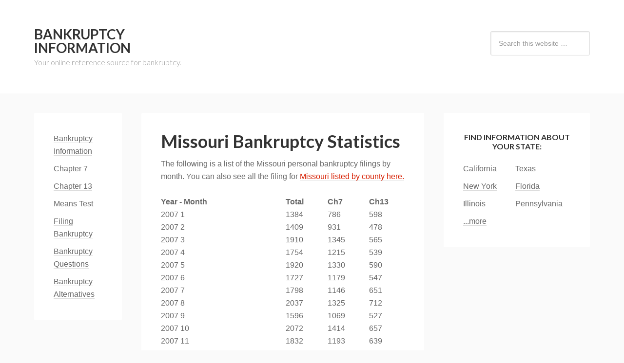

--- FILE ---
content_type: text/html; charset=UTF-8
request_url: http://www.bankruptcyinformation.com/MO_stats.htm
body_size: 21556
content:
<link rel="canonical" href="http://bi.dev/MO_stats.htm" /><!DOCTYPE html>
<html lang="en-US">
<head >
<meta charset="UTF-8" />
<meta name="viewport" content="width=device-width, initial-scale=1" />
<title></title>

<!-- This site is optimized with the Yoast SEO plugin v8.3 - https://yoast.com/wordpress/plugins/seo/ -->
<!-- / Yoast SEO plugin. -->

<link rel='dns-prefetch' href='//fonts.googleapis.com' />
<link rel='dns-prefetch' href='//s.w.org' />
<link rel="alternate" type="application/rss+xml" title="Bankruptcy Information &raquo; Feed" href="http://www.bankruptcyinformation.com/feed/" />
<link rel="alternate" type="application/rss+xml" title="Bankruptcy Information &raquo; Comments Feed" href="http://www.bankruptcyinformation.com/comments/feed/" />
<!-- This site uses the Google Analytics by MonsterInsights plugin v7.2.0 - Using Analytics tracking - https://www.monsterinsights.com/ -->
<!-- Note: MonsterInsights is not currently configured on this site. The site owner needs to authenticate with Google Analytics in the MonsterInsights settings panel. -->
<!-- No UA code set -->
<!-- / Google Analytics by MonsterInsights -->
<link rel='stylesheet' id='genesis-theme-css'  href='http://www.bankruptcyinformation.com/wp-content/themes/theme/style.css?ver=2.0.0' type='text/css' media='all' />
<link rel='stylesheet' id='google-font-lato-css'  href='//fonts.googleapis.com/css?family=Lato%3A300%2C700&#038;ver=2.0.0' type='text/css' media='all' />
<link rel='stylesheet' id='custom-css'  href='http://www.bankruptcyinformation.com/custom/custom_css.css?ver=4.9.8' type='text/css' media='all' />
<link rel='stylesheet' id='debt_style-css'  href='http://www.bankruptcyinformation.com/wp-content/plugins/debt-calculator/css/debt.css?ver=4.9.8' type='text/css' media='all' />
<!--[if lt IE 9]>
<script type='text/javascript' src='http://www.bankruptcyinformation.com/wp-content/themes/genesis/lib/js/html5shiv.min.js?ver=3.7.3'></script>
<![endif]-->
<script type='text/javascript' src='http://www.bankruptcyinformation.com/wp-includes/js/jquery/jquery.js?ver=1.12.4'></script>
<script type='text/javascript' src='http://www.bankruptcyinformation.com/wp-includes/js/jquery/jquery-migrate.min.js?ver=1.4.1'></script>
<script type='text/javascript' src='http://www.bankruptcyinformation.com/wp-content/plugins/debt-calculator/js/calculator.js?ver=4.9.8'></script>
<link rel='https://api.w.org/' href='http://www.bankruptcyinformation.com/wp-json/' />
<link rel="EditURI" type="application/rsd+xml" title="RSD" href="http://www.bankruptcyinformation.com/xmlrpc.php?rsd" />
<link rel="wlwmanifest" type="application/wlwmanifest+xml" href="http://www.bankruptcyinformation.com/wp-includes/wlwmanifest.xml" /> 
<meta name="generator" content="WordPress 4.9.8" />
			<!-- Pods Framework 2.7.9 -->
								<meta name="description" content="MO bankruptcy statistics and analysis from BankrutpcyInformation.com." />
										<meta name="keywords" content="MO Bankruptcy Statistics" />
										<meta property="og:title" content="MO Bankruptcy Statistics" />
										<meta property="og:description" content="MO bankruptcy statistics and analysis from BankrutpcyInformation.com." />
										<meta property="og:url" content="http://bi.dev/&#039;.MO_stats.htm." />
					<link rel="icon" href="http://www.bankruptcyinformation.com/wp-content/themes/theme/images/favicon.ico" />
<link rel="pingback" href="http://www.bankruptcyinformation.com/xmlrpc.php" />
</head>
<body class="pods pod-page-statistics-w pod- sidebar-content-sidebar" itemscope itemtype="https://schema.org/WebPage"><div class="site-container"><header class="site-header" itemscope itemtype="https://schema.org/WPHeader"><div class="wrap"><div class="title-area"><p class="site-title" itemprop="headline"><a href="http://www.bankruptcyinformation.com/">Bankruptcy Information</a></p><p class="site-description" itemprop="description">Your online reference source for bankruptcy.</p></div><div class="widget-area header-widget-area"><section id="search-3" class="widget widget_search"><div class="widget-wrap"><form class="search-form" itemprop="potentialAction" itemscope itemtype="https://schema.org/SearchAction" method="get" action="http://www.bankruptcyinformation.com/" role="search"><meta itemprop="target" content="http://www.bankruptcyinformation.com/?s={s}"/><input itemprop="query-input" type="search" name="s" placeholder="Search this website &#x2026;" /><input type="submit" value="Search"  /></form></div></section>
</div></div></header><div class="site-inner"><div class="content-sidebar-wrap"><main class="content">
<main class="content" role="main" itemprop="mainContentOfPage"><article class="page type-page status-publish entry" itemscope="itemscope" itemtype="http://schema.org/CreativeWork"><header class="entry-header"><h1 class="entry-title" itemprop="headline">Missouri Bankruptcy Statistics</h1></header><div class="entry-content" itemprop="text"><p>The following is a list of the Missouri personal bankruptcy filings by month.  You can also see all the filing for <a href ="/MO_stats.htm#county_filings">Missouri listed by county here.</a></p>
<div class="one-half first"><strong>Year - Month</strong></div>
<div class="one-sixth"><strong>Total</strong></div>
<div class="one-sixth"><strong>Ch7</strong></div>
<div class="one-sixth"><strong>Ch13</strong></div><div class="one-half first">2007 1</div>
<div class="one-sixth">1384</div>
<div class="one-sixth">786</div>
<div class="one-sixth">598</div><div class="one-half first">2007 2</div>
<div class="one-sixth">1409</div>
<div class="one-sixth">931</div>
<div class="one-sixth">478</div><div class="one-half first">2007 3</div>
<div class="one-sixth">1910</div>
<div class="one-sixth">1345</div>
<div class="one-sixth">565</div><div class="one-half first">2007 4</div>
<div class="one-sixth">1754</div>
<div class="one-sixth">1215</div>
<div class="one-sixth">539</div><div class="one-half first">2007 5</div>
<div class="one-sixth">1920</div>
<div class="one-sixth">1330</div>
<div class="one-sixth">590</div><div class="one-half first">2007 6</div>
<div class="one-sixth">1727</div>
<div class="one-sixth">1179</div>
<div class="one-sixth">547</div><div class="one-half first">2007 7</div>
<div class="one-sixth">1798</div>
<div class="one-sixth">1146</div>
<div class="one-sixth">651</div><div class="one-half first">2007 8</div>
<div class="one-sixth">2037</div>
<div class="one-sixth">1325</div>
<div class="one-sixth">712</div><div class="one-half first">2007 9</div>
<div class="one-sixth">1596</div>
<div class="one-sixth">1069</div>
<div class="one-sixth">527</div><div class="one-half first">2007 10</div>
<div class="one-sixth">2072</div>
<div class="one-sixth">1414</div>
<div class="one-sixth">657</div><div class="one-half first">2007 11</div>
<div class="one-sixth">1832</div>
<div class="one-sixth">1193</div>
<div class="one-sixth">639</div><div class="one-half first">2007 12</div>
<div class="one-sixth">1423</div>
<div class="one-sixth">905</div>
<div class="one-sixth">518</div><div class="one-half first">2008 1</div>
<div class="one-sixth">1616</div>
<div class="one-sixth">973</div>
<div class="one-sixth">643</div><div class="one-half first">2008 2</div>
<div class="one-sixth">1741</div>
<div class="one-sixth">1109</div>
<div class="one-sixth">632</div><div class="one-half first">2008 3</div>
<div class="one-sixth">2069</div>
<div class="one-sixth">1463</div>
<div class="one-sixth">606</div><div class="one-half first">2008 4</div>
<div class="one-sixth">2310</div>
<div class="one-sixth">1686</div>
<div class="one-sixth">622</div><div class="one-half first">2008 5</div>
<div class="one-sixth">2053</div>
<div class="one-sixth">1491</div>
<div class="one-sixth">562</div><div class="one-half first">2008 6</div>
<div class="one-sixth">1973</div>
<div class="one-sixth">1377</div>
<div class="one-sixth">596</div><div class="one-half first">2008 7</div>
<div class="one-sixth">2292</div>
<div class="one-sixth">1595</div>
<div class="one-sixth">697</div><div class="one-half first">2008 8</div>
<div class="one-sixth">2179</div>
<div class="one-sixth">1526</div>
<div class="one-sixth">653</div><div class="one-half first">2008 9</div>
<div class="one-sixth">2220</div>
<div class="one-sixth">1547</div>
<div class="one-sixth">673</div><div class="one-half first">2008 10</div>
<div class="one-sixth">2404</div>
<div class="one-sixth">1676</div>
<div class="one-sixth">728</div><div class="one-half first">2008 11</div>
<div class="one-sixth">1952</div>
<div class="one-sixth">1352</div>
<div class="one-sixth">600</div><div class="one-half first">2008 12</div>
<div class="one-sixth">1908</div>
<div class="one-sixth">1344</div>
<div class="one-sixth">564</div><div class="one-half first">2009 1</div>
<div class="one-sixth">1744</div>
<div class="one-sixth">1188</div>
<div class="one-sixth">556</div><div class="one-half first">2009 2</div>
<div class="one-sixth">2116</div>
<div class="one-sixth">1505</div>
<div class="one-sixth">610</div><div class="one-half first">2009 3</div>
<div class="one-sixth">2834</div>
<div class="one-sixth">2245</div>
<div class="one-sixth">588</div><div class="one-half first">2009 4</div>
<div class="one-sixth">2814</div>
<div class="one-sixth">2198</div>
<div class="one-sixth">616</div><div class="one-half first">2009 5</div>
<div class="one-sixth">2672</div>
<div class="one-sixth">2037</div>
<div class="one-sixth">635</div><div class="one-half first">2009 6</div>
<div class="one-sixth">2663</div>
<div class="one-sixth">2011</div>
<div class="one-sixth">650</div><div class="one-half first">2009 7</div>
<div class="one-sixth">2790</div>
<div class="one-sixth">2079</div>
<div class="one-sixth">710</div><div class="one-half first">2009 8</div>
<div class="one-sixth">2572</div>
<div class="one-sixth">1916</div>
<div class="one-sixth">656</div><div class="one-half first">2009 9</div>
<div class="one-sixth">2686</div>
<div class="one-sixth">2014</div>
<div class="one-sixth">671</div><div class="one-half first">2009 10</div>
<div class="one-sixth">2757</div>
<div class="one-sixth">2024</div>
<div class="one-sixth">732</div><div class="one-half first">2009 11</div>
<div class="one-sixth">2395</div>
<div class="one-sixth">1740</div>
<div class="one-sixth">652</div><div class="one-half first">2009 12</div>
<div class="one-sixth">2425</div>
<div class="one-sixth">1743</div>
<div class="one-sixth">682</div><div class="one-half first">2010 1</div>
<div class="one-sixth">1826</div>
<div class="one-sixth">1231</div>
<div class="one-sixth">594</div><div class="one-half first">2010 2</div>
<div class="one-sixth">2399</div>
<div class="one-sixth">1753</div>
<div class="one-sixth">646</div><div class="one-half first">2010 3</div>
<div class="one-sixth">3548</div>
<div class="one-sixth">2692</div>
<div class="one-sixth">854</div><div class="one-half first">2010 4</div>
<div class="one-sixth">3085</div>
<div class="one-sixth">2344</div>
<div class="one-sixth">740</div><div class="one-half first">2010 5</div>
<div class="one-sixth">2762</div>
<div class="one-sixth">2061</div>
<div class="one-sixth">700</div><div class="one-half first">2010 6</div>
<div class="one-sixth">2867</div>
<div class="one-sixth">2121</div>
<div class="one-sixth">746</div><div class="one-half first">2010 7</div>
<div class="one-sixth">2912</div>
<div class="one-sixth">2131</div>
<div class="one-sixth">781</div><div class="one-half first">2010 8</div>
<div class="one-sixth">2839</div>
<div class="one-sixth">2008</div>
<div class="one-sixth">830</div><div class="one-half first">2010 9</div>
<div class="one-sixth">2877</div>
<div class="one-sixth">2032</div>
<div class="one-sixth">845</div><div class="one-half first">2010 10</div>
<div class="one-sixth">2723</div>
<div class="one-sixth">1906</div>
<div class="one-sixth">816</div><div class="one-half first">2010 11</div>
<div class="one-sixth">2496</div>
<div class="one-sixth">1730</div>
<div class="one-sixth">765</div><div class="one-half first">2010 12</div>
<div class="one-sixth">2192</div>
<div class="one-sixth">1525</div>
<div class="one-sixth">667</div><div class="one-half first">2011 1</div>
<div class="one-sixth">1844</div>
<div class="one-sixth">1211</div>
<div class="one-sixth">632</div><div class="one-half first">2011 2</div>
<div class="one-sixth">1949</div>
<div class="one-sixth">1383</div>
<div class="one-sixth">565</div><div class="one-half first">2011 3</div>
<div class="one-sixth">3168</div>
<div class="one-sixth">2401</div>
<div class="one-sixth">765</div><div class="one-half first">2011 4</div>
<div class="one-sixth">2877</div>
<div class="one-sixth">2215</div>
<div class="one-sixth">662</div><div class="one-half first">2011 5</div>
<div class="one-sixth">2485</div>
<div class="one-sixth">1895</div>
<div class="one-sixth">590</div><div class="one-half first">2011 6</div>
<div class="one-sixth">2571</div>
<div class="one-sixth">1930</div>
<div class="one-sixth">641</div><div class="one-half first">2011 7</div>
<div class="one-sixth">2375</div>
<div class="one-sixth">1726</div>
<div class="one-sixth">647</div><div class="one-half first">2011 8</div>
<div class="one-sixth">2707</div>
<div class="one-sixth">1980</div>
<div class="one-sixth">727</div><div class="one-half first">2011 9</div>
<div class="one-sixth">2371</div>
<div class="one-sixth">1718</div>
<div class="one-sixth">652</div><div class="one-half first">2011 10</div>
<div class="one-sixth">2237</div>
<div class="one-sixth">1576</div>
<div class="one-sixth">660</div><div class="one-half first">2011 11</div>
<div class="one-sixth">2071</div>
<div class="one-sixth">1442</div>
<div class="one-sixth">629</div><div class="one-half first">2011 12</div>
<div class="one-sixth">1782</div>
<div class="one-sixth">1233</div>
<div class="one-sixth">549</div><div class="one-half first">2012 1</div>
<div class="one-sixth">1605</div>
<div class="one-sixth">1048</div>
<div class="one-sixth">557</div><div class="one-half first">2012 2</div>
<div class="one-sixth">2072</div>
<div class="one-sixth">1500</div>
<div class="one-sixth">572</div><div class="one-half first">2012 3</div>
<div class="one-sixth">2730</div>
<div class="one-sixth">2114</div>
<div class="one-sixth">614</div><div class="one-half first">2012 4</div>
<div class="one-sixth">2382</div>
<div class="one-sixth">1797</div>
<div class="one-sixth">585</div><div class="one-half first">2012 5</div>
<div class="one-sixth">2517</div>
<div class="one-sixth">1875</div>
<div class="one-sixth">642</div><div class="one-half first">2012 6</div>
<div class="one-sixth">2182</div>
<div class="one-sixth">1574</div>
<div class="one-sixth">608</div><div class="one-half first">2012 7</div>
<div class="one-sixth">2282</div>
<div class="one-sixth">1568</div>
<div class="one-sixth">713</div><div class="one-half first">2012 8</div>
<div class="one-sixth">2489</div>
<div class="one-sixth">1803</div>
<div class="one-sixth">686</div><div class="one-half first">2012 9</div>
<div class="one-sixth">2233</div>
<div class="one-sixth">1679</div>
<div class="one-sixth">554</div><div class="one-half first">2012 10</div>
<div class="one-sixth">2657</div>
<div class="one-sixth">2023</div>
<div class="one-sixth">634</div><div class="one-half first">2012 11</div>
<div class="one-sixth">2733</div>
<div class="one-sixth">1673</div>
<div class="one-sixth">1059</div><div class="one-half first">2012 12</div>
<div class="one-sixth">1613</div>
<div class="one-sixth">1138</div>
<div class="one-sixth">475</div><div class="one-half first">2013 1</div>
<div class="one-sixth">1674</div>
<div class="one-sixth">1139</div>
<div class="one-sixth">534</div><div class="one-half first">2013 2</div>
<div class="one-sixth">1690</div>
<div class="one-sixth">1196</div>
<div class="one-sixth">493</div><div class="one-half first">2013 3</div>
<div class="one-sixth">2548</div>
<div class="one-sixth">1886</div>
<div class="one-sixth">661</div><div class="one-half first">2013 4</div>
<div class="one-sixth">2393</div>
<div class="one-sixth">1812</div>
<div class="one-sixth">580</div><div class="one-half first">2013 5</div>
<div class="one-sixth">2242</div>
<div class="one-sixth">1647</div>
<div class="one-sixth">595</div><div class="one-half first">2013 6</div>
<div class="one-sixth">1911</div>
<div class="one-sixth">1365</div>
<div class="one-sixth">546</div><div class="first"><br><p><a name="county_filings"></a>Listed below are the yearly Chatper 7, Chapter 13, and total personal bankrutpcy filings for Missouri listed by county.</p></div>
<div class="one-half first"><strong>Year - County</strong></div>
<div class="one-sixth"><strong>Total</strong></div>
<div class="one-sixth"><strong>Ch7</strong></div>
<div class="one-sixth"><strong>Ch13</strong></div><div class="one-half first">1998 ADAIR</div>
<div class="one-sixth">38</div>
<div class="one-sixth">37</div>
<div class="one-sixth">1</div><div class="one-half first">1999 ADAIR</div>
<div class="one-sixth">52</div>
<div class="one-sixth">48</div>
<div class="one-sixth">4</div><div class="one-half first">2000 ADAIR</div>
<div class="one-sixth">36</div>
<div class="one-sixth">30</div>
<div class="one-sixth">6</div><div class="one-half first">2001 ADAIR</div>
<div class="one-sixth">57</div>
<div class="one-sixth">50</div>
<div class="one-sixth">7</div><div class="one-half first">2002 ADAIR</div>
<div class="one-sixth">59</div>
<div class="one-sixth">55</div>
<div class="one-sixth">4</div><div class="one-half first">2003 ADAIR</div>
<div class="one-sixth">71</div>
<div class="one-sixth">65</div>
<div class="one-sixth">6</div><div class="one-half first">2004 ADAIR</div>
<div class="one-sixth">73</div>
<div class="one-sixth">70</div>
<div class="one-sixth">3</div><div class="one-half first">2005 ADAIR</div>
<div class="one-sixth">84</div>
<div class="one-sixth">82</div>
<div class="one-sixth">2</div><div class="one-half first">2006 ADAIR</div>
<div class="one-sixth">22</div>
<div class="one-sixth">20</div>
<div class="one-sixth">2</div><div class="one-half first">2007 ADAIR</div>
<div class="one-sixth">36</div>
<div class="one-sixth">35</div>
<div class="one-sixth">1</div><div class="one-half first">2008 ADAIR</div>
<div class="one-sixth">43</div>
<div class="one-sixth">42</div>
<div class="one-sixth">1</div><div class="one-half first">2009 ADAIR</div>
<div class="one-sixth">71</div>
<div class="one-sixth">67</div>
<div class="one-sixth">4</div><div class="one-half first">2010 ADAIR</div>
<div class="one-sixth">59</div>
<div class="one-sixth">55</div>
<div class="one-sixth">4</div><div class="one-half first">2011 ADAIR</div>
<div class="one-sixth">62</div>
<div class="one-sixth">56</div>
<div class="one-sixth">6</div><div class="one-half first">2012 ADAIR</div>
<div class="one-sixth">60</div>
<div class="one-sixth">55</div>
<div class="one-sixth">5</div><div class="one-half first">1998 ANDREW</div>
<div class="one-sixth">46</div>
<div class="one-sixth">44</div>
<div class="one-sixth">2</div><div class="one-half first">1999 ANDREW</div>
<div class="one-sixth">32</div>
<div class="one-sixth">31</div>
<div class="one-sixth">1</div><div class="one-half first">2000 ANDREW</div>
<div class="one-sixth">33</div>
<div class="one-sixth">31</div>
<div class="one-sixth">2</div><div class="one-half first">2001 ANDREW</div>
<div class="one-sixth">55</div>
<div class="one-sixth">48</div>
<div class="one-sixth">7</div><div class="one-half first">2002 ANDREW</div>
<div class="one-sixth">73</div>
<div class="one-sixth">67</div>
<div class="one-sixth">6</div><div class="one-half first">2003 ANDREW</div>
<div class="one-sixth">94</div>
<div class="one-sixth">83</div>
<div class="one-sixth">11</div><div class="one-half first">2004 ANDREW</div>
<div class="one-sixth">90</div>
<div class="one-sixth">80</div>
<div class="one-sixth">10</div><div class="one-half first">2005 ANDREW</div>
<div class="one-sixth">114</div>
<div class="one-sixth">103</div>
<div class="one-sixth">11</div><div class="one-half first">2006 ANDREW</div>
<div class="one-sixth">23</div>
<div class="one-sixth">15</div>
<div class="one-sixth">8</div><div class="one-half first">2007 ANDREW</div>
<div class="one-sixth">26</div>
<div class="one-sixth">19</div>
<div class="one-sixth">7</div><div class="one-half first">2008 ANDREW</div>
<div class="one-sixth">35</div>
<div class="one-sixth">25</div>
<div class="one-sixth">10</div><div class="one-half first">2009 ANDREW</div>
<div class="one-sixth">60</div>
<div class="one-sixth">35</div>
<div class="one-sixth">25</div><div class="one-half first">2010 ANDREW</div>
<div class="one-sixth">61</div>
<div class="one-sixth">40</div>
<div class="one-sixth">21</div><div class="one-half first">2011 ANDREW</div>
<div class="one-sixth">37</div>
<div class="one-sixth">25</div>
<div class="one-sixth">12</div><div class="one-half first">2012 ANDREW</div>
<div class="one-sixth">37</div>
<div class="one-sixth">20</div>
<div class="one-sixth">17</div><div class="one-half first">1998 ATCHISON</div>
<div class="one-sixth">14</div>
<div class="one-sixth">13</div>
<div class="one-sixth">1</div><div class="one-half first">1999 ATCHISON</div>
<div class="one-sixth">18</div>
<div class="one-sixth">18</div>
<div class="one-sixth">0</div><div class="one-half first">2000 ATCHISON</div>
<div class="one-sixth">16</div>
<div class="one-sixth">14</div>
<div class="one-sixth">2</div><div class="one-half first">2001 ATCHISON</div>
<div class="one-sixth">24</div>
<div class="one-sixth">23</div>
<div class="one-sixth">1</div><div class="one-half first">2002 ATCHISON</div>
<div class="one-sixth">22</div>
<div class="one-sixth">22</div>
<div class="one-sixth">0</div><div class="one-half first">2003 ATCHISON</div>
<div class="one-sixth">22</div>
<div class="one-sixth">22</div>
<div class="one-sixth">0</div><div class="one-half first">2004 ATCHISON</div>
<div class="one-sixth">24</div>
<div class="one-sixth">22</div>
<div class="one-sixth">2</div><div class="one-half first">2005 ATCHISON</div>
<div class="one-sixth">34</div>
<div class="one-sixth">32</div>
<div class="one-sixth">2</div><div class="one-half first">2006 ATCHISON</div>
<div class="one-sixth">5</div>
<div class="one-sixth">4</div>
<div class="one-sixth">1</div><div class="one-half first">2007 ATCHISON</div>
<div class="one-sixth">8</div>
<div class="one-sixth">7</div>
<div class="one-sixth">1</div><div class="one-half first">2008 ATCHISON</div>
<div class="one-sixth">9</div>
<div class="one-sixth">6</div>
<div class="one-sixth">3</div><div class="one-half first">2009 ATCHISON</div>
<div class="one-sixth">15</div>
<div class="one-sixth">13</div>
<div class="one-sixth">2</div><div class="one-half first">2010 ATCHISON</div>
<div class="one-sixth">5</div>
<div class="one-sixth">3</div>
<div class="one-sixth">2</div><div class="one-half first">2011 ATCHISON</div>
<div class="one-sixth">10</div>
<div class="one-sixth">9</div>
<div class="one-sixth">1</div><div class="one-half first">2012 ATCHISON</div>
<div class="one-sixth">4</div>
<div class="one-sixth">4</div>
<div class="one-sixth">0</div><div class="one-half first">1998 AUDRAIN</div>
<div class="one-sixth">84</div>
<div class="one-sixth">75</div>
<div class="one-sixth">9</div><div class="one-half first">1999 AUDRAIN</div>
<div class="one-sixth">93</div>
<div class="one-sixth">84</div>
<div class="one-sixth">9</div><div class="one-half first">2000 AUDRAIN</div>
<div class="one-sixth">92</div>
<div class="one-sixth">81</div>
<div class="one-sixth">11</div><div class="one-half first">2001 AUDRAIN</div>
<div class="one-sixth">110</div>
<div class="one-sixth">99</div>
<div class="one-sixth">11</div><div class="one-half first">2002 AUDRAIN</div>
<div class="one-sixth">136</div>
<div class="one-sixth">122</div>
<div class="one-sixth">14</div><div class="one-half first">2003 AUDRAIN</div>
<div class="one-sixth">130</div>
<div class="one-sixth">120</div>
<div class="one-sixth">10</div><div class="one-half first">2004 AUDRAIN</div>
<div class="one-sixth">50</div>
<div class="one-sixth">44</div>
<div class="one-sixth">6</div><div class="one-half first">2005 AUDRAIN</div>
<div class="one-sixth">85</div>
<div class="one-sixth">81</div>
<div class="one-sixth">4</div><div class="one-half first">2006 AUDRAIN</div>
<div class="one-sixth">16</div>
<div class="one-sixth">15</div>
<div class="one-sixth">1</div><div class="one-half first">2007 AUDRAIN</div>
<div class="one-sixth">13</div>
<div class="one-sixth">13</div>
<div class="one-sixth">0</div><div class="one-half first">2008 AUDRAIN</div>
<div class="one-sixth">36</div>
<div class="one-sixth">31</div>
<div class="one-sixth">5</div><div class="one-half first">2009 AUDRAIN</div>
<div class="one-sixth">28</div>
<div class="one-sixth">22</div>
<div class="one-sixth">6</div><div class="one-half first">2010 AUDRAIN</div>
<div class="one-sixth">45</div>
<div class="one-sixth">43</div>
<div class="one-sixth">2</div><div class="one-half first">2011 AUDRAIN</div>
<div class="one-sixth">27</div>
<div class="one-sixth">23</div>
<div class="one-sixth">4</div><div class="one-half first">2012 AUDRAIN</div>
<div class="one-sixth">33</div>
<div class="one-sixth">29</div>
<div class="one-sixth">4</div><div class="one-half first">1998 BARRY</div>
<div class="one-sixth">100</div>
<div class="one-sixth">95</div>
<div class="one-sixth">5</div><div class="one-half first">1999 BARRY</div>
<div class="one-sixth">87</div>
<div class="one-sixth">82</div>
<div class="one-sixth">5</div><div class="one-half first">2000 BARRY</div>
<div class="one-sixth">99</div>
<div class="one-sixth">90</div>
<div class="one-sixth">9</div><div class="one-half first">2001 BARRY</div>
<div class="one-sixth">119</div>
<div class="one-sixth">109</div>
<div class="one-sixth">10</div><div class="one-half first">2002 BARRY</div>
<div class="one-sixth">118</div>
<div class="one-sixth">106</div>
<div class="one-sixth">12</div><div class="one-half first">2003 BARRY</div>
<div class="one-sixth">140</div>
<div class="one-sixth">130</div>
<div class="one-sixth">10</div><div class="one-half first">2004 BARRY</div>
<div class="one-sixth">140</div>
<div class="one-sixth">126</div>
<div class="one-sixth">14</div><div class="one-half first">2005 BARRY</div>
<div class="one-sixth">210</div>
<div class="one-sixth">193</div>
<div class="one-sixth">17</div><div class="one-half first">2006 BARRY</div>
<div class="one-sixth">44</div>
<div class="one-sixth">30</div>
<div class="one-sixth">14</div><div class="one-half first">2007 BARRY</div>
<div class="one-sixth">86</div>
<div class="one-sixth">76</div>
<div class="one-sixth">10</div><div class="one-half first">2008 BARRY</div>
<div class="one-sixth">81</div>
<div class="one-sixth">73</div>
<div class="one-sixth">8</div><div class="one-half first">2009 BARRY</div>
<div class="one-sixth">133</div>
<div class="one-sixth">113</div>
<div class="one-sixth">20</div><div class="one-half first">2010 BARRY</div>
<div class="one-sixth">143</div>
<div class="one-sixth">121</div>
<div class="one-sixth">22</div><div class="one-half first">2011 BARRY</div>
<div class="one-sixth">114</div>
<div class="one-sixth">99</div>
<div class="one-sixth">15</div><div class="one-half first">2012 BARRY</div>
<div class="one-sixth">88</div>
<div class="one-sixth">74</div>
<div class="one-sixth">14</div><div class="one-half first">1998 BARTON</div>
<div class="one-sixth">44</div>
<div class="one-sixth">40</div>
<div class="one-sixth">4</div><div class="one-half first">1999 BARTON</div>
<div class="one-sixth">25</div>
<div class="one-sixth">24</div>
<div class="one-sixth">1</div><div class="one-half first">2000 BARTON</div>
<div class="one-sixth">37</div>
<div class="one-sixth">37</div>
<div class="one-sixth">0</div><div class="one-half first">2001 BARTON</div>
<div class="one-sixth">45</div>
<div class="one-sixth">43</div>
<div class="one-sixth">2</div><div class="one-half first">2002 BARTON</div>
<div class="one-sixth">42</div>
<div class="one-sixth">40</div>
<div class="one-sixth">2</div><div class="one-half first">2003 BARTON</div>
<div class="one-sixth">51</div>
<div class="one-sixth">47</div>
<div class="one-sixth">4</div><div class="one-half first">2004 BARTON</div>
<div class="one-sixth">53</div>
<div class="one-sixth">46</div>
<div class="one-sixth">7</div><div class="one-half first">2005 BARTON</div>
<div class="one-sixth">78</div>
<div class="one-sixth">75</div>
<div class="one-sixth">3</div><div class="one-half first">2006 BARTON</div>
<div class="one-sixth">14</div>
<div class="one-sixth">13</div>
<div class="one-sixth">1</div><div class="one-half first">2007 BARTON</div>
<div class="one-sixth">25</div>
<div class="one-sixth">22</div>
<div class="one-sixth">3</div><div class="one-half first">2008 BARTON</div>
<div class="one-sixth">47</div>
<div class="one-sixth">41</div>
<div class="one-sixth">6</div><div class="one-half first">2009 BARTON</div>
<div class="one-sixth">49</div>
<div class="one-sixth">43</div>
<div class="one-sixth">6</div><div class="one-half first">2010 BARTON</div>
<div class="one-sixth">53</div>
<div class="one-sixth">47</div>
<div class="one-sixth">6</div><div class="one-half first">2011 BARTON</div>
<div class="one-sixth">40</div>
<div class="one-sixth">37</div>
<div class="one-sixth">3</div><div class="one-half first">2012 BARTON</div>
<div class="one-sixth">35</div>
<div class="one-sixth">33</div>
<div class="one-sixth">2</div><div class="one-half first">1998 BATES</div>
<div class="one-sixth">45</div>
<div class="one-sixth">40</div>
<div class="one-sixth">4</div><div class="one-half first">1999 BATES</div>
<div class="one-sixth">42</div>
<div class="one-sixth">35</div>
<div class="one-sixth">7</div><div class="one-half first">2000 BATES</div>
<div class="one-sixth">37</div>
<div class="one-sixth">30</div>
<div class="one-sixth">7</div><div class="one-half first">2001 BATES</div>
<div class="one-sixth">59</div>
<div class="one-sixth">43</div>
<div class="one-sixth">16</div><div class="one-half first">2002 BATES</div>
<div class="one-sixth">84</div>
<div class="one-sixth">63</div>
<div class="one-sixth">21</div><div class="one-half first">2003 BATES</div>
<div class="one-sixth">77</div>
<div class="one-sixth">61</div>
<div class="one-sixth">16</div><div class="one-half first">2004 BATES</div>
<div class="one-sixth">85</div>
<div class="one-sixth">71</div>
<div class="one-sixth">14</div><div class="one-half first">2005 BATES</div>
<div class="one-sixth">133</div>
<div class="one-sixth">120</div>
<div class="one-sixth">13</div><div class="one-half first">2006 BATES</div>
<div class="one-sixth">23</div>
<div class="one-sixth">19</div>
<div class="one-sixth">4</div><div class="one-half first">2007 BATES</div>
<div class="one-sixth">41</div>
<div class="one-sixth">35</div>
<div class="one-sixth">6</div><div class="one-half first">2008 BATES</div>
<div class="one-sixth">46</div>
<div class="one-sixth">42</div>
<div class="one-sixth">4</div><div class="one-half first">2009 BATES</div>
<div class="one-sixth">44</div>
<div class="one-sixth">35</div>
<div class="one-sixth">9</div><div class="one-half first">2010 BATES</div>
<div class="one-sixth">54</div>
<div class="one-sixth">42</div>
<div class="one-sixth">12</div><div class="one-half first">2011 BATES</div>
<div class="one-sixth">55</div>
<div class="one-sixth">50</div>
<div class="one-sixth">5</div><div class="one-half first">2012 BATES</div>
<div class="one-sixth">50</div>
<div class="one-sixth">40</div>
<div class="one-sixth">10</div><div class="one-half first">1998 BENTON</div>
<div class="one-sixth">42</div>
<div class="one-sixth">38</div>
<div class="one-sixth">4</div><div class="one-half first">1999 BENTON</div>
<div class="one-sixth">54</div>
<div class="one-sixth">52</div>
<div class="one-sixth">2</div><div class="one-half first">2000 BENTON</div>
<div class="one-sixth">51</div>
<div class="one-sixth">43</div>
<div class="one-sixth">8</div><div class="one-half first">2001 BENTON</div>
<div class="one-sixth">53</div>
<div class="one-sixth">48</div>
<div class="one-sixth">5</div><div class="one-half first">2002 BENTON</div>
<div class="one-sixth">69</div>
<div class="one-sixth">63</div>
<div class="one-sixth">6</div><div class="one-half first">2003 BENTON</div>
<div class="one-sixth">81</div>
<div class="one-sixth">72</div>
<div class="one-sixth">8</div><div class="one-half first">2004 BENTON</div>
<div class="one-sixth">76</div>
<div class="one-sixth">67</div>
<div class="one-sixth">9</div><div class="one-half first">2005 BENTON</div>
<div class="one-sixth">148</div>
<div class="one-sixth">143</div>
<div class="one-sixth">5</div><div class="one-half first">2006 BENTON</div>
<div class="one-sixth">46</div>
<div class="one-sixth">34</div>
<div class="one-sixth">12</div><div class="one-half first">2007 BENTON</div>
<div class="one-sixth">63</div>
<div class="one-sixth">60</div>
<div class="one-sixth">3</div><div class="one-half first">2008 BENTON</div>
<div class="one-sixth">73</div>
<div class="one-sixth">53</div>
<div class="one-sixth">20</div><div class="one-half first">2009 BENTON</div>
<div class="one-sixth">95</div>
<div class="one-sixth">77</div>
<div class="one-sixth">18</div><div class="one-half first">2010 BENTON</div>
<div class="one-sixth">96</div>
<div class="one-sixth">78</div>
<div class="one-sixth">18</div><div class="one-half first">2011 BENTON</div>
<div class="one-sixth">80</div>
<div class="one-sixth">66</div>
<div class="one-sixth">14</div><div class="one-half first">2012 BENTON</div>
<div class="one-sixth">72</div>
<div class="one-sixth">63</div>
<div class="one-sixth">9</div><div class="one-half first">1998 BOLLINGER</div>
<div class="one-sixth">32</div>
<div class="one-sixth">32</div>
<div class="one-sixth">0</div><div class="one-half first">1999 BOLLINGER</div>
<div class="one-sixth">27</div>
<div class="one-sixth">25</div>
<div class="one-sixth">2</div><div class="one-half first">2000 BOLLINGER</div>
<div class="one-sixth">39</div>
<div class="one-sixth">38</div>
<div class="one-sixth">1</div><div class="one-half first">2001 BOLLINGER</div>
<div class="one-sixth">57</div>
<div class="one-sixth">56</div>
<div class="one-sixth">1</div><div class="one-half first">2002 BOLLINGER</div>
<div class="one-sixth">51</div>
<div class="one-sixth">49</div>
<div class="one-sixth">2</div><div class="one-half first">2003 BOLLINGER</div>
<div class="one-sixth">78</div>
<div class="one-sixth">74</div>
<div class="one-sixth">4</div><div class="one-half first">2004 BOLLINGER</div>
<div class="one-sixth">70</div>
<div class="one-sixth">65</div>
<div class="one-sixth">5</div><div class="one-half first">2005 BOLLINGER</div>
<div class="one-sixth">101</div>
<div class="one-sixth">96</div>
<div class="one-sixth">5</div><div class="one-half first">2006 BOLLINGER</div>
<div class="one-sixth">26</div>
<div class="one-sixth">22</div>
<div class="one-sixth">4</div><div class="one-half first">2007 BOLLINGER</div>
<div class="one-sixth">34</div>
<div class="one-sixth">28</div>
<div class="one-sixth">6</div><div class="one-half first">2008 BOLLINGER</div>
<div class="one-sixth">54</div>
<div class="one-sixth">45</div>
<div class="one-sixth">9</div><div class="one-half first">2009 BOLLINGER</div>
<div class="one-sixth">58</div>
<div class="one-sixth">51</div>
<div class="one-sixth">7</div><div class="one-half first">2010 BOLLINGER</div>
<div class="one-sixth">52</div>
<div class="one-sixth">48</div>
<div class="one-sixth">4</div><div class="one-half first">2011 BOLLINGER</div>
<div class="one-sixth">42</div>
<div class="one-sixth">36</div>
<div class="one-sixth">6</div><div class="one-half first">2012 BOLLINGER</div>
<div class="one-sixth">49</div>
<div class="one-sixth">43</div>
<div class="one-sixth">6</div><div class="one-half first">1998 BOONE</div>
<div class="one-sixth">486</div>
<div class="one-sixth">446</div>
<div class="one-sixth">40</div><div class="one-half first">1999 BOONE</div>
<div class="one-sixth">417</div>
<div class="one-sixth">378</div>
<div class="one-sixth">39</div><div class="one-half first">2000 BOONE</div>
<div class="one-sixth">399</div>
<div class="one-sixth">352</div>
<div class="one-sixth">47</div><div class="one-half first">2001 BOONE</div>
<div class="one-sixth">542</div>
<div class="one-sixth">495</div>
<div class="one-sixth">47</div><div class="one-half first">2002 BOONE</div>
<div class="one-sixth">660</div>
<div class="one-sixth">610</div>
<div class="one-sixth">49</div><div class="one-half first">2003 BOONE</div>
<div class="one-sixth">789</div>
<div class="one-sixth">725</div>
<div class="one-sixth">64</div><div class="one-half first">2004 BOONE</div>
<div class="one-sixth">1179</div>
<div class="one-sixth">1077</div>
<div class="one-sixth">102</div><div class="one-half first">2005 BOONE</div>
<div class="one-sixth">1305</div>
<div class="one-sixth">1203</div>
<div class="one-sixth">102</div><div class="one-half first">2006 BOONE</div>
<div class="one-sixth">578</div>
<div class="one-sixth">460</div>
<div class="one-sixth">117</div><div class="one-half first">2007 BOONE</div>
<div class="one-sixth">790</div>
<div class="one-sixth">611</div>
<div class="one-sixth">178</div><div class="one-half first">2008 BOONE</div>
<div class="one-sixth">833</div>
<div class="one-sixth">615</div>
<div class="one-sixth">218</div><div class="one-half first">2009 BOONE</div>
<div class="one-sixth">997</div>
<div class="one-sixth">739</div>
<div class="one-sixth">258</div><div class="one-half first">2010 BOONE</div>
<div class="one-sixth">908</div>
<div class="one-sixth">670</div>
<div class="one-sixth">238</div><div class="one-half first">2011 BOONE</div>
<div class="one-sixth">750</div>
<div class="one-sixth">585</div>
<div class="one-sixth">165</div><div class="one-half first">2012 BOONE</div>
<div class="one-sixth">680</div>
<div class="one-sixth">513</div>
<div class="one-sixth">167</div><div class="one-half first">1998 BUCHANAN</div>
<div class="one-sixth">349</div>
<div class="one-sixth">317</div>
<div class="one-sixth">32</div><div class="one-half first">1999 BUCHANAN</div>
<div class="one-sixth">319</div>
<div class="one-sixth">289</div>
<div class="one-sixth">30</div><div class="one-half first">2000 BUCHANAN</div>
<div class="one-sixth">330</div>
<div class="one-sixth">302</div>
<div class="one-sixth">28</div><div class="one-half first">2001 BUCHANAN</div>
<div class="one-sixth">419</div>
<div class="one-sixth">367</div>
<div class="one-sixth">52</div><div class="one-half first">2002 BUCHANAN</div>
<div class="one-sixth">558</div>
<div class="one-sixth">464</div>
<div class="one-sixth">94</div><div class="one-half first">2003 BUCHANAN</div>
<div class="one-sixth">518</div>
<div class="one-sixth">447</div>
<div class="one-sixth">71</div><div class="one-half first">2004 BUCHANAN</div>
<div class="one-sixth">526</div>
<div class="one-sixth">463</div>
<div class="one-sixth">63</div><div class="one-half first">2005 BUCHANAN</div>
<div class="one-sixth">784</div>
<div class="one-sixth">683</div>
<div class="one-sixth">101</div><div class="one-half first">2006 BUCHANAN</div>
<div class="one-sixth">200</div>
<div class="one-sixth">150</div>
<div class="one-sixth">50</div><div class="one-half first">2007 BUCHANAN</div>
<div class="one-sixth">250</div>
<div class="one-sixth">188</div>
<div class="one-sixth">62</div><div class="one-half first">2008 BUCHANAN</div>
<div class="one-sixth">296</div>
<div class="one-sixth">216</div>
<div class="one-sixth">80</div><div class="one-half first">2009 BUCHANAN</div>
<div class="one-sixth">376</div>
<div class="one-sixth">269</div>
<div class="one-sixth">107</div><div class="one-half first">2010 BUCHANAN</div>
<div class="one-sixth">373</div>
<div class="one-sixth">249</div>
<div class="one-sixth">124</div><div class="one-half first">2011 BUCHANAN</div>
<div class="one-sixth">282</div>
<div class="one-sixth">194</div>
<div class="one-sixth">88</div><div class="one-half first">2012 BUCHANAN</div>
<div class="one-sixth">289</div>
<div class="one-sixth">206</div>
<div class="one-sixth">83</div><div class="one-half first">1998 BUTLER</div>
<div class="one-sixth">177</div>
<div class="one-sixth">168</div>
<div class="one-sixth">9</div><div class="one-half first">1999 BUTLER</div>
<div class="one-sixth">209</div>
<div class="one-sixth">202</div>
<div class="one-sixth">7</div><div class="one-half first">2000 BUTLER</div>
<div class="one-sixth">192</div>
<div class="one-sixth">190</div>
<div class="one-sixth">2</div><div class="one-half first">2001 BUTLER</div>
<div class="one-sixth">180</div>
<div class="one-sixth">174</div>
<div class="one-sixth">6</div><div class="one-half first">2002 BUTLER</div>
<div class="one-sixth">181</div>
<div class="one-sixth">175</div>
<div class="one-sixth">4</div><div class="one-half first">2003 BUTLER</div>
<div class="one-sixth">218</div>
<div class="one-sixth">211</div>
<div class="one-sixth">7</div><div class="one-half first">2004 BUTLER</div>
<div class="one-sixth">256</div>
<div class="one-sixth">253</div>
<div class="one-sixth">3</div><div class="one-half first">2005 BUTLER</div>
<div class="one-sixth">407</div>
<div class="one-sixth">403</div>
<div class="one-sixth">4</div><div class="one-half first">2006 BUTLER</div>
<div class="one-sixth">52</div>
<div class="one-sixth">48</div>
<div class="one-sixth">4</div><div class="one-half first">2007 BUTLER</div>
<div class="one-sixth">117</div>
<div class="one-sixth">108</div>
<div class="one-sixth">9</div><div class="one-half first">2008 BUTLER</div>
<div class="one-sixth">141</div>
<div class="one-sixth">129</div>
<div class="one-sixth">12</div><div class="one-half first">2009 BUTLER</div>
<div class="one-sixth">168</div>
<div class="one-sixth">153</div>
<div class="one-sixth">15</div><div class="one-half first">2010 BUTLER</div>
<div class="one-sixth">179</div>
<div class="one-sixth">165</div>
<div class="one-sixth">14</div><div class="one-half first">2011 BUTLER</div>
<div class="one-sixth">158</div>
<div class="one-sixth">152</div>
<div class="one-sixth">6</div><div class="one-half first">2012 BUTLER</div>
<div class="one-sixth">188</div>
<div class="one-sixth">178</div>
<div class="one-sixth">10</div><div class="one-half first">1998 CALDWELL</div>
<div class="one-sixth">43</div>
<div class="one-sixth">40</div>
<div class="one-sixth">3</div><div class="one-half first">1999 CALDWELL</div>
<div class="one-sixth">36</div>
<div class="one-sixth">29</div>
<div class="one-sixth">7</div><div class="one-half first">2000 CALDWELL</div>
<div class="one-sixth">26</div>
<div class="one-sixth">25</div>
<div class="one-sixth">1</div><div class="one-half first">2001 CALDWELL</div>
<div class="one-sixth">33</div>
<div class="one-sixth">27</div>
<div class="one-sixth">6</div><div class="one-half first">2002 CALDWELL</div>
<div class="one-sixth">43</div>
<div class="one-sixth">38</div>
<div class="one-sixth">5</div><div class="one-half first">2003 CALDWELL</div>
<div class="one-sixth">41</div>
<div class="one-sixth">35</div>
<div class="one-sixth">6</div><div class="one-half first">2004 CALDWELL</div>
<div class="one-sixth">56</div>
<div class="one-sixth">45</div>
<div class="one-sixth">11</div><div class="one-half first">2005 CALDWELL</div>
<div class="one-sixth">69</div>
<div class="one-sixth">63</div>
<div class="one-sixth">6</div><div class="one-half first">2006 CALDWELL</div>
<div class="one-sixth">15</div>
<div class="one-sixth">11</div>
<div class="one-sixth">4</div><div class="one-half first">2007 CALDWELL</div>
<div class="one-sixth">21</div>
<div class="one-sixth">16</div>
<div class="one-sixth">5</div><div class="one-half first">2008 CALDWELL</div>
<div class="one-sixth">31</div>
<div class="one-sixth">13</div>
<div class="one-sixth">18</div><div class="one-half first">2009 CALDWELL</div>
<div class="one-sixth">41</div>
<div class="one-sixth">28</div>
<div class="one-sixth">13</div><div class="one-half first">2010 CALDWELL</div>
<div class="one-sixth">34</div>
<div class="one-sixth">20</div>
<div class="one-sixth">14</div><div class="one-half first">2011 CALDWELL</div>
<div class="one-sixth">31</div>
<div class="one-sixth">23</div>
<div class="one-sixth">8</div><div class="one-half first">2012 CALDWELL</div>
<div class="one-sixth">14</div>
<div class="one-sixth">7</div>
<div class="one-sixth">7</div><div class="one-half first">1998 CALLAWAY</div>
<div class="one-sixth">167</div>
<div class="one-sixth">161</div>
<div class="one-sixth">6</div><div class="one-half first">1999 CALLAWAY</div>
<div class="one-sixth">162</div>
<div class="one-sixth">147</div>
<div class="one-sixth">15</div><div class="one-half first">2000 CALLAWAY</div>
<div class="one-sixth">206</div>
<div class="one-sixth">191</div>
<div class="one-sixth">15</div><div class="one-half first">2001 CALLAWAY</div>
<div class="one-sixth">209</div>
<div class="one-sixth">187</div>
<div class="one-sixth">22</div><div class="one-half first">2002 CALLAWAY</div>
<div class="one-sixth">303</div>
<div class="one-sixth">271</div>
<div class="one-sixth">32</div><div class="one-half first">2003 CALLAWAY</div>
<div class="one-sixth">382</div>
<div class="one-sixth">340</div>
<div class="one-sixth">42</div><div class="one-half first">2004 CALLAWAY</div>
<div class="one-sixth">388</div>
<div class="one-sixth">365</div>
<div class="one-sixth">23</div><div class="one-half first">2005 CALLAWAY</div>
<div class="one-sixth">419</div>
<div class="one-sixth">385</div>
<div class="one-sixth">34</div><div class="one-half first">2006 CALLAWAY</div>
<div class="one-sixth">137</div>
<div class="one-sixth">111</div>
<div class="one-sixth">25</div><div class="one-half first">2007 CALLAWAY</div>
<div class="one-sixth">220</div>
<div class="one-sixth">149</div>
<div class="one-sixth">71</div><div class="one-half first">2008 CALLAWAY</div>
<div class="one-sixth">264</div>
<div class="one-sixth">181</div>
<div class="one-sixth">83</div><div class="one-half first">2009 CALLAWAY</div>
<div class="one-sixth">277</div>
<div class="one-sixth">190</div>
<div class="one-sixth">87</div><div class="one-half first">2010 CALLAWAY</div>
<div class="one-sixth">269</div>
<div class="one-sixth">173</div>
<div class="one-sixth">96</div><div class="one-half first">2011 CALLAWAY</div>
<div class="one-sixth">230</div>
<div class="one-sixth">148</div>
<div class="one-sixth">82</div><div class="one-half first">2012 CALLAWAY</div>
<div class="one-sixth">213</div>
<div class="one-sixth">164</div>
<div class="one-sixth">49</div><div class="one-half first">1998 CAMDEN</div>
<div class="one-sixth">114</div>
<div class="one-sixth">108</div>
<div class="one-sixth">6</div><div class="one-half first">1999 CAMDEN</div>
<div class="one-sixth">117</div>
<div class="one-sixth">113</div>
<div class="one-sixth">4</div><div class="one-half first">2000 CAMDEN</div>
<div class="one-sixth">105</div>
<div class="one-sixth">101</div>
<div class="one-sixth">3</div><div class="one-half first">2001 CAMDEN</div>
<div class="one-sixth">158</div>
<div class="one-sixth">152</div>
<div class="one-sixth">6</div><div class="one-half first">2002 CAMDEN</div>
<div class="one-sixth">167</div>
<div class="one-sixth">164</div>
<div class="one-sixth">3</div><div class="one-half first">2003 CAMDEN</div>
<div class="one-sixth">221</div>
<div class="one-sixth">210</div>
<div class="one-sixth">11</div><div class="one-half first">2004 CAMDEN</div>
<div class="one-sixth">214</div>
<div class="one-sixth">206</div>
<div class="one-sixth">7</div><div class="one-half first">2005 CAMDEN</div>
<div class="one-sixth">278</div>
<div class="one-sixth">259</div>
<div class="one-sixth">19</div><div class="one-half first">2006 CAMDEN</div>
<div class="one-sixth">116</div>
<div class="one-sixth">103</div>
<div class="one-sixth">13</div><div class="one-half first">2007 CAMDEN</div>
<div class="one-sixth">174</div>
<div class="one-sixth">144</div>
<div class="one-sixth">30</div><div class="one-half first">2008 CAMDEN</div>
<div class="one-sixth">184</div>
<div class="one-sixth">147</div>
<div class="one-sixth">37</div><div class="one-half first">2009 CAMDEN</div>
<div class="one-sixth">246</div>
<div class="one-sixth">203</div>
<div class="one-sixth">43</div><div class="one-half first">2010 CAMDEN</div>
<div class="one-sixth">256</div>
<div class="one-sixth">193</div>
<div class="one-sixth">63</div><div class="one-half first">2011 CAMDEN</div>
<div class="one-sixth">205</div>
<div class="one-sixth">142</div>
<div class="one-sixth">63</div><div class="one-half first">2012 CAMDEN</div>
<div class="one-sixth">165</div>
<div class="one-sixth">126</div>
<div class="one-sixth">39</div><div class="one-half first">2003 CAPE GIRARDEA</div>
<div class="one-sixth">370</div>
<div class="one-sixth">359</div>
<div class="one-sixth">11</div><div class="one-half first">1998 CAPE GIRARDEAU</div>
<div class="one-sixth">208</div>
<div class="one-sixth">203</div>
<div class="one-sixth">5</div><div class="one-half first">1999 CAPE GIRARDEAU</div>
<div class="one-sixth">215</div>
<div class="one-sixth">200</div>
<div class="one-sixth">15</div><div class="one-half first">2000 CAPE GIRARDEAU</div>
<div class="one-sixth">275</div>
<div class="one-sixth">265</div>
<div class="one-sixth">10</div><div class="one-half first">2001 CAPE GIRARDEAU</div>
<div class="one-sixth">289</div>
<div class="one-sixth">281</div>
<div class="one-sixth">8</div><div class="one-half first">2002 CAPE GIRARDEAU</div>
<div class="one-sixth">323</div>
<div class="one-sixth">311</div>
<div class="one-sixth">12</div><div class="one-half first">2004 CAPE GIRARDEAU</div>
<div class="one-sixth">383</div>
<div class="one-sixth">366</div>
<div class="one-sixth">17</div><div class="one-half first">2005 CAPE GIRARDEAU</div>
<div class="one-sixth">652</div>
<div class="one-sixth">608</div>
<div class="one-sixth">44</div><div class="one-half first">2006 CAPE GIRARDEAU</div>
<div class="one-sixth">201</div>
<div class="one-sixth">165</div>
<div class="one-sixth">36</div><div class="one-half first">2007 CAPE GIRARDEAU</div>
<div class="one-sixth">228</div>
<div class="one-sixth">190</div>
<div class="one-sixth">38</div><div class="one-half first">2008 CAPE GIRARDEAU</div>
<div class="one-sixth">286</div>
<div class="one-sixth">232</div>
<div class="one-sixth">54</div><div class="one-half first">2009 CAPE GIRARDEAU</div>
<div class="one-sixth">365</div>
<div class="one-sixth">304</div>
<div class="one-sixth">61</div><div class="one-half first">2010 CAPE GIRARDEAU</div>
<div class="one-sixth">371</div>
<div class="one-sixth">329</div>
<div class="one-sixth">42</div><div class="one-half first">2011 CAPE GIRARDEAU</div>
<div class="one-sixth">324</div>
<div class="one-sixth">286</div>
<div class="one-sixth">38</div><div class="one-half first">2012 CAPE GIRARDEAU</div>
<div class="one-sixth">318</div>
<div class="one-sixth">283</div>
<div class="one-sixth">35</div><div class="one-half first">1998 CARROLL</div>
<div class="one-sixth">29</div>
<div class="one-sixth">24</div>
<div class="one-sixth">5</div><div class="one-half first">1999 CARROLL</div>
<div class="one-sixth">14</div>
<div class="one-sixth">14</div>
<div class="one-sixth">0</div><div class="one-half first">2000 CARROLL</div>
<div class="one-sixth">21</div>
<div class="one-sixth">15</div>
<div class="one-sixth">6</div><div class="one-half first">2001 CARROLL</div>
<div class="one-sixth">26</div>
<div class="one-sixth">23</div>
<div class="one-sixth">3</div><div class="one-half first">2002 CARROLL</div>
<div class="one-sixth">32</div>
<div class="one-sixth">27</div>
<div class="one-sixth">5</div><div class="one-half first">2003 CARROLL</div>
<div class="one-sixth">44</div>
<div class="one-sixth">36</div>
<div class="one-sixth">8</div><div class="one-half first">2004 CARROLL</div>
<div class="one-sixth">38</div>
<div class="one-sixth">32</div>
<div class="one-sixth">6</div><div class="one-half first">2005 CARROLL</div>
<div class="one-sixth">57</div>
<div class="one-sixth">48</div>
<div class="one-sixth">9</div><div class="one-half first">2006 CARROLL</div>
<div class="one-sixth">25</div>
<div class="one-sixth">18</div>
<div class="one-sixth">7</div><div class="one-half first">2007 CARROLL</div>
<div class="one-sixth">31</div>
<div class="one-sixth">23</div>
<div class="one-sixth">8</div><div class="one-half first">2008 CARROLL</div>
<div class="one-sixth">23</div>
<div class="one-sixth">14</div>
<div class="one-sixth">9</div><div class="one-half first">2009 CARROLL</div>
<div class="one-sixth">32</div>
<div class="one-sixth">23</div>
<div class="one-sixth">9</div><div class="one-half first">2010 CARROLL</div>
<div class="one-sixth">33</div>
<div class="one-sixth">18</div>
<div class="one-sixth">15</div><div class="one-half first">2011 CARROLL</div>
<div class="one-sixth">19</div>
<div class="one-sixth">14</div>
<div class="one-sixth">5</div><div class="one-half first">2012 CARROLL</div>
<div class="one-sixth">18</div>
<div class="one-sixth">18</div>
<div class="one-sixth">0</div><div class="one-half first">1998 CARTER</div>
<div class="one-sixth">26</div>
<div class="one-sixth">25</div>
<div class="one-sixth">1</div><div class="one-half first">1999 CARTER</div>
<div class="one-sixth">16</div>
<div class="one-sixth">15</div>
<div class="one-sixth">1</div><div class="one-half first">2000 CARTER</div>
<div class="one-sixth">20</div>
<div class="one-sixth">20</div>
<div class="one-sixth">0</div><div class="one-half first">2001 CARTER</div>
<div class="one-sixth">22</div>
<div class="one-sixth">22</div>
<div class="one-sixth">0</div><div class="one-half first">2002 CARTER</div>
<div class="one-sixth">22</div>
<div class="one-sixth">22</div>
<div class="one-sixth">0</div><div class="one-half first">2003 CARTER</div>
<div class="one-sixth">22</div>
<div class="one-sixth">21</div>
<div class="one-sixth">1</div><div class="one-half first">2004 CARTER</div>
<div class="one-sixth">28</div>
<div class="one-sixth">28</div>
<div class="one-sixth">0</div><div class="one-half first">2005 CARTER</div>
<div class="one-sixth">49</div>
<div class="one-sixth">48</div>
<div class="one-sixth">1</div><div class="one-half first">2006 CARTER</div>
<div class="one-sixth">6</div>
<div class="one-sixth">6</div>
<div class="one-sixth">0</div><div class="one-half first">2007 CARTER</div>
<div class="one-sixth">7</div>
<div class="one-sixth">7</div>
<div class="one-sixth">0</div><div class="one-half first">2008 CARTER</div>
<div class="one-sixth">9</div>
<div class="one-sixth">9</div>
<div class="one-sixth">0</div><div class="one-half first">2009 CARTER</div>
<div class="one-sixth">10</div>
<div class="one-sixth">9</div>
<div class="one-sixth">1</div><div class="one-half first">2010 CARTER</div>
<div class="one-sixth">19</div>
<div class="one-sixth">16</div>
<div class="one-sixth">3</div><div class="one-half first">2011 CARTER</div>
<div class="one-sixth">10</div>
<div class="one-sixth">10</div>
<div class="one-sixth">0</div><div class="one-half first">2012 CARTER</div>
<div class="one-sixth">20</div>
<div class="one-sixth">19</div>
<div class="one-sixth">1</div><div class="one-half first">1998 CASS</div>
<div class="one-sixth">331</div>
<div class="one-sixth">297</div>
<div class="one-sixth">34</div><div class="one-half first">1999 CASS</div>
<div class="one-sixth">336</div>
<div class="one-sixth">287</div>
<div class="one-sixth">49</div><div class="one-half first">2000 CASS</div>
<div class="one-sixth">290</div>
<div class="one-sixth">257</div>
<div class="one-sixth">33</div><div class="one-half first">2001 CASS</div>
<div class="one-sixth">416</div>
<div class="one-sixth">330</div>
<div class="one-sixth">86</div><div class="one-half first">2002 CASS</div>
<div class="one-sixth">456</div>
<div class="one-sixth">342</div>
<div class="one-sixth">114</div><div class="one-half first">2003 CASS</div>
<div class="one-sixth">520</div>
<div class="one-sixth">401</div>
<div class="one-sixth">119</div><div class="one-half first">2004 CASS</div>
<div class="one-sixth">538</div>
<div class="one-sixth">389</div>
<div class="one-sixth">149</div><div class="one-half first">2005 CASS</div>
<div class="one-sixth">806</div>
<div class="one-sixth">683</div>
<div class="one-sixth">123</div><div class="one-half first">2006 CASS</div>
<div class="one-sixth">216</div>
<div class="one-sixth">134</div>
<div class="one-sixth">82</div><div class="one-half first">2007 CASS</div>
<div class="one-sixth">343</div>
<div class="one-sixth">245</div>
<div class="one-sixth">98</div><div class="one-half first">2008 CASS</div>
<div class="one-sixth">373</div>
<div class="one-sixth">262</div>
<div class="one-sixth">111</div><div class="one-half first">2009 CASS</div>
<div class="one-sixth">522</div>
<div class="one-sixth">404</div>
<div class="one-sixth">118</div><div class="one-half first">2010 CASS</div>
<div class="one-sixth">517</div>
<div class="one-sixth">354</div>
<div class="one-sixth">163</div><div class="one-half first">2011 CASS</div>
<div class="one-sixth">460</div>
<div class="one-sixth">332</div>
<div class="one-sixth">128</div><div class="one-half first">2012 CASS</div>
<div class="one-sixth">392</div>
<div class="one-sixth">268</div>
<div class="one-sixth">124</div><div class="one-half first">1998 CEDAR</div>
<div class="one-sixth">46</div>
<div class="one-sixth">43</div>
<div class="one-sixth">3</div><div class="one-half first">1999 CEDAR</div>
<div class="one-sixth">54</div>
<div class="one-sixth">48</div>
<div class="one-sixth">6</div><div class="one-half first">2000 CEDAR</div>
<div class="one-sixth">41</div>
<div class="one-sixth">38</div>
<div class="one-sixth">3</div><div class="one-half first">2001 CEDAR</div>
<div class="one-sixth">37</div>
<div class="one-sixth">36</div>
<div class="one-sixth">1</div><div class="one-half first">2002 CEDAR</div>
<div class="one-sixth">35</div>
<div class="one-sixth">33</div>
<div class="one-sixth">2</div><div class="one-half first">2003 CEDAR</div>
<div class="one-sixth">49</div>
<div class="one-sixth">47</div>
<div class="one-sixth">2</div><div class="one-half first">2004 CEDAR</div>
<div class="one-sixth">46</div>
<div class="one-sixth">37</div>
<div class="one-sixth">9</div><div class="one-half first">2005 CEDAR</div>
<div class="one-sixth">61</div>
<div class="one-sixth">54</div>
<div class="one-sixth">7</div><div class="one-half first">2006 CEDAR</div>
<div class="one-sixth">23</div>
<div class="one-sixth">20</div>
<div class="one-sixth">3</div><div class="one-half first">2007 CEDAR</div>
<div class="one-sixth">30</div>
<div class="one-sixth">23</div>
<div class="one-sixth">7</div><div class="one-half first">2008 CEDAR</div>
<div class="one-sixth">45</div>
<div class="one-sixth">37</div>
<div class="one-sixth">8</div><div class="one-half first">2009 CEDAR</div>
<div class="one-sixth">45</div>
<div class="one-sixth">40</div>
<div class="one-sixth">5</div><div class="one-half first">2010 CEDAR</div>
<div class="one-sixth">49</div>
<div class="one-sixth">40</div>
<div class="one-sixth">9</div><div class="one-half first">2011 CEDAR</div>
<div class="one-sixth">35</div>
<div class="one-sixth">30</div>
<div class="one-sixth">5</div><div class="one-half first">2012 CEDAR</div>
<div class="one-sixth">38</div>
<div class="one-sixth">33</div>
<div class="one-sixth">5</div><div class="one-half first">1998 CHARITON</div>
<div class="one-sixth">7</div>
<div class="one-sixth">7</div>
<div class="one-sixth">0</div><div class="one-half first">1999 CHARITON</div>
<div class="one-sixth">13</div>
<div class="one-sixth">12</div>
<div class="one-sixth">1</div><div class="one-half first">2000 CHARITON</div>
<div class="one-sixth">9</div>
<div class="one-sixth">8</div>
<div class="one-sixth">1</div><div class="one-half first">2001 CHARITON</div>
<div class="one-sixth">15</div>
<div class="one-sixth">14</div>
<div class="one-sixth">1</div><div class="one-half first">2002 CHARITON</div>
<div class="one-sixth">18</div>
<div class="one-sixth">17</div>
<div class="one-sixth">1</div><div class="one-half first">2003 CHARITON</div>
<div class="one-sixth">12</div>
<div class="one-sixth">9</div>
<div class="one-sixth">3</div><div class="one-half first">2004 CHARITON</div>
<div class="one-sixth">5</div>
<div class="one-sixth">4</div>
<div class="one-sixth">1</div><div class="one-half first">2005 CHARITON</div>
<div class="one-sixth">10</div>
<div class="one-sixth">10</div>
<div class="one-sixth">0</div><div class="one-half first">2006 CHARITON</div>
<div class="one-sixth">3</div>
<div class="one-sixth">3</div>
<div class="one-sixth">0</div><div class="one-half first">2007 CHARITON</div>
<div class="one-sixth">2</div>
<div class="one-sixth">2</div>
<div class="one-sixth">0</div><div class="one-half first">2008 CHARITON</div>
<div class="one-sixth">5</div>
<div class="one-sixth">4</div>
<div class="one-sixth">1</div><div class="one-half first">2009 CHARITON</div>
<div class="one-sixth">11</div>
<div class="one-sixth">11</div>
<div class="one-sixth">0</div><div class="one-half first">2010 CHARITON</div>
<div class="one-sixth">10</div>
<div class="one-sixth">10</div>
<div class="one-sixth">0</div><div class="one-half first">2011 CHARITON</div>
<div class="one-sixth">4</div>
<div class="one-sixth">2</div>
<div class="one-sixth">2</div><div class="one-half first">2012 CHARITON</div>
<div class="one-sixth">8</div>
<div class="one-sixth">8</div>
<div class="one-sixth">0</div><div class="one-half first">1998 CHEROKEE</div>
<div class="one-sixth">11</div>
<div class="one-sixth">11</div>
<div class="one-sixth">0</div><div class="one-half first">1999 CHEROKEE</div>
<div class="one-sixth">3</div>
<div class="one-sixth">3</div>
<div class="one-sixth">0</div><div class="one-half first">2000 CHEROKEE</div>
<div class="one-sixth">33</div>
<div class="one-sixth">33</div>
<div class="one-sixth">0</div><div class="one-half first">2001 CHEROKEE</div>
<div class="one-sixth">37</div>
<div class="one-sixth">37</div>
<div class="one-sixth">0</div><div class="one-half first">2002 CHEROKEE</div>
<div class="one-sixth">41</div>
<div class="one-sixth">41</div>
<div class="one-sixth">0</div><div class="one-half first">2003 CHEROKEE</div>
<div class="one-sixth">35</div>
<div class="one-sixth">35</div>
<div class="one-sixth">0</div><div class="one-half first">2012 CHEROKEE</div>
<div class="one-sixth">5</div>
<div class="one-sixth">5</div>
<div class="one-sixth">0</div><div class="one-half first">1998 CHRISTIAN</div>
<div class="one-sixth">231</div>
<div class="one-sixth">205</div>
<div class="one-sixth">26</div><div class="one-half first">1999 CHRISTIAN</div>
<div class="one-sixth">252</div>
<div class="one-sixth">225</div>
<div class="one-sixth">27</div><div class="one-half first">2000 CHRISTIAN</div>
<div class="one-sixth">260</div>
<div class="one-sixth">237</div>
<div class="one-sixth">23</div><div class="one-half first">2001 CHRISTIAN</div>
<div class="one-sixth">322</div>
<div class="one-sixth">285</div>
<div class="one-sixth">37</div><div class="one-half first">2002 CHRISTIAN</div>
<div class="one-sixth">305</div>
<div class="one-sixth">272</div>
<div class="one-sixth">32</div><div class="one-half first">2003 CHRISTIAN</div>
<div class="one-sixth">341</div>
<div class="one-sixth">310</div>
<div class="one-sixth">31</div><div class="one-half first">2004 CHRISTIAN</div>
<div class="one-sixth">384</div>
<div class="one-sixth">340</div>
<div class="one-sixth">44</div><div class="one-half first">2005 CHRISTIAN</div>
<div class="one-sixth">546</div>
<div class="one-sixth">500</div>
<div class="one-sixth">46</div><div class="one-half first">2006 CHRISTIAN</div>
<div class="one-sixth">152</div>
<div class="one-sixth">111</div>
<div class="one-sixth">41</div><div class="one-half first">2007 CHRISTIAN</div>
<div class="one-sixth">235</div>
<div class="one-sixth">191</div>
<div class="one-sixth">44</div><div class="one-half first">2008 CHRISTIAN</div>
<div class="one-sixth">324</div>
<div class="one-sixth">258</div>
<div class="one-sixth">66</div><div class="one-half first">2009 CHRISTIAN</div>
<div class="one-sixth">359</div>
<div class="one-sixth">274</div>
<div class="one-sixth">85</div><div class="one-half first">2010 CHRISTIAN</div>
<div class="one-sixth">398</div>
<div class="one-sixth">317</div>
<div class="one-sixth">81</div><div class="one-half first">2011 CHRISTIAN</div>
<div class="one-sixth">322</div>
<div class="one-sixth">260</div>
<div class="one-sixth">62</div><div class="one-half first">2012 CHRISTIAN</div>
<div class="one-sixth">327</div>
<div class="one-sixth">256</div>
<div class="one-sixth">71</div><div class="one-half first">1998 CLARK</div>
<div class="one-sixth">8</div>
<div class="one-sixth">8</div>
<div class="one-sixth">0</div><div class="one-half first">1999 CLARK</div>
<div class="one-sixth">18</div>
<div class="one-sixth">13</div>
<div class="one-sixth">5</div><div class="one-half first">2000 CLARK</div>
<div class="one-sixth">19</div>
<div class="one-sixth">18</div>
<div class="one-sixth">1</div><div class="one-half first">2001 CLARK</div>
<div class="one-sixth">19</div>
<div class="one-sixth">19</div>
<div class="one-sixth">0</div><div class="one-half first">2002 CLARK</div>
<div class="one-sixth">15</div>
<div class="one-sixth">15</div>
<div class="one-sixth">0</div><div class="one-half first">2003 CLARK</div>
<div class="one-sixth">23</div>
<div class="one-sixth">20</div>
<div class="one-sixth">3</div><div class="one-half first">2004 CLARK</div>
<div class="one-sixth">28</div>
<div class="one-sixth">25</div>
<div class="one-sixth">3</div><div class="one-half first">2005 CLARK</div>
<div class="one-sixth">44</div>
<div class="one-sixth">44</div>
<div class="one-sixth">0</div><div class="one-half first">2006 CLARK</div>
<div class="one-sixth">9</div>
<div class="one-sixth">6</div>
<div class="one-sixth">3</div><div class="one-half first">2007 CLARK</div>
<div class="one-sixth">16</div>
<div class="one-sixth">14</div>
<div class="one-sixth">2</div><div class="one-half first">2008 CLARK</div>
<div class="one-sixth">16</div>
<div class="one-sixth">15</div>
<div class="one-sixth">1</div><div class="one-half first">2009 CLARK</div>
<div class="one-sixth">12</div>
<div class="one-sixth">12</div>
<div class="one-sixth">0</div><div class="one-half first">2010 CLARK</div>
<div class="one-sixth">12</div>
<div class="one-sixth">12</div>
<div class="one-sixth">0</div><div class="one-half first">2011 CLARK</div>
<div class="one-sixth">10</div>
<div class="one-sixth">10</div>
<div class="one-sixth">0</div><div class="one-half first">2012 CLARK</div>
<div class="one-sixth">8</div>
<div class="one-sixth">8</div>
<div class="one-sixth">0</div><div class="one-half first">1998 CLAY</div>
<div class="one-sixth">893</div>
<div class="one-sixth">728</div>
<div class="one-sixth">165</div><div class="one-half first">1999 CLAY</div>
<div class="one-sixth">790</div>
<div class="one-sixth">630</div>
<div class="one-sixth">160</div><div class="one-half first">2000 CLAY</div>
<div class="one-sixth">759</div>
<div class="one-sixth">590</div>
<div class="one-sixth">169</div><div class="one-half first">2001 CLAY</div>
<div class="one-sixth">965</div>
<div class="one-sixth">701</div>
<div class="one-sixth">264</div><div class="one-half first">2002 CLAY</div>
<div class="one-sixth">1118</div>
<div class="one-sixth">792</div>
<div class="one-sixth">326</div><div class="one-half first">2003 CLAY</div>
<div class="one-sixth">1301</div>
<div class="one-sixth">904</div>
<div class="one-sixth">397</div><div class="one-half first">2004 CLAY</div>
<div class="one-sixth">1353</div>
<div class="one-sixth">1024</div>
<div class="one-sixth">329</div><div class="one-half first">2005 CLAY</div>
<div class="one-sixth">2049</div>
<div class="one-sixth">1643</div>
<div class="one-sixth">406</div><div class="one-half first">2006 CLAY</div>
<div class="one-sixth">600</div>
<div class="one-sixth">365</div>
<div class="one-sixth">235</div><div class="one-half first">2007 CLAY</div>
<div class="one-sixth">855</div>
<div class="one-sixth">561</div>
<div class="one-sixth">294</div><div class="one-half first">2008 CLAY</div>
<div class="one-sixth">1026</div>
<div class="one-sixth">688</div>
<div class="one-sixth">338</div><div class="one-half first">2009 CLAY</div>
<div class="one-sixth">1300</div>
<div class="one-sixth">931</div>
<div class="one-sixth">369</div><div class="one-half first">2010 CLAY</div>
<div class="one-sixth">1391</div>
<div class="one-sixth">936</div>
<div class="one-sixth">455</div><div class="one-half first">2011 CLAY</div>
<div class="one-sixth">1203</div>
<div class="one-sixth">791</div>
<div class="one-sixth">412</div><div class="one-half first">2012 CLAY</div>
<div class="one-sixth">1130</div>
<div class="one-sixth">754</div>
<div class="one-sixth">376</div><div class="one-half first">1998 CLINTON</div>
<div class="one-sixth">54</div>
<div class="one-sixth">46</div>
<div class="one-sixth">8</div><div class="one-half first">1999 CLINTON</div>
<div class="one-sixth">70</div>
<div class="one-sixth">59</div>
<div class="one-sixth">11</div><div class="one-half first">2000 CLINTON</div>
<div class="one-sixth">61</div>
<div class="one-sixth">49</div>
<div class="one-sixth">12</div><div class="one-half first">2001 CLINTON</div>
<div class="one-sixth">83</div>
<div class="one-sixth">68</div>
<div class="one-sixth">15</div><div class="one-half first">2002 CLINTON</div>
<div class="one-sixth">91</div>
<div class="one-sixth">65</div>
<div class="one-sixth">26</div><div class="one-half first">2003 CLINTON</div>
<div class="one-sixth">121</div>
<div class="one-sixth">84</div>
<div class="one-sixth">37</div><div class="one-half first">2004 CLINTON</div>
<div class="one-sixth">105</div>
<div class="one-sixth">76</div>
<div class="one-sixth">29</div><div class="one-half first">2005 CLINTON</div>
<div class="one-sixth">151</div>
<div class="one-sixth">129</div>
<div class="one-sixth">22</div><div class="one-half first">2006 CLINTON</div>
<div class="one-sixth">40</div>
<div class="one-sixth">24</div>
<div class="one-sixth">16</div><div class="one-half first">2007 CLINTON</div>
<div class="one-sixth">56</div>
<div class="one-sixth">35</div>
<div class="one-sixth">21</div><div class="one-half first">2008 CLINTON</div>
<div class="one-sixth">70</div>
<div class="one-sixth">43</div>
<div class="one-sixth">27</div><div class="one-half first">2009 CLINTON</div>
<div class="one-sixth">88</div>
<div class="one-sixth">59</div>
<div class="one-sixth">29</div><div class="one-half first">2010 CLINTON</div>
<div class="one-sixth">108</div>
<div class="one-sixth">71</div>
<div class="one-sixth">37</div><div class="one-half first">2011 CLINTON</div>
<div class="one-sixth">87</div>
<div class="one-sixth">65</div>
<div class="one-sixth">22</div><div class="one-half first">2012 CLINTON</div>
<div class="one-sixth">75</div>
<div class="one-sixth">54</div>
<div class="one-sixth">21</div><div class="one-half first">1998 COLE</div>
<div class="one-sixth">242</div>
<div class="one-sixth">228</div>
<div class="one-sixth">14</div><div class="one-half first">1999 COLE</div>
<div class="one-sixth">255</div>
<div class="one-sixth">238</div>
<div class="one-sixth">17</div><div class="one-half first">2000 COLE</div>
<div class="one-sixth">199</div>
<div class="one-sixth">189</div>
<div class="one-sixth">10</div><div class="one-half first">2001 COLE</div>
<div class="one-sixth">262</div>
<div class="one-sixth">254</div>
<div class="one-sixth">8</div><div class="one-half first">2002 COLE</div>
<div class="one-sixth">304</div>
<div class="one-sixth">270</div>
<div class="one-sixth">34</div><div class="one-half first">2003 COLE</div>
<div class="one-sixth">369</div>
<div class="one-sixth">342</div>
<div class="one-sixth">27</div><div class="one-half first">2004 COLE</div>
<div class="one-sixth">378</div>
<div class="one-sixth">356</div>
<div class="one-sixth">22</div><div class="one-half first">2005 COLE</div>
<div class="one-sixth">464</div>
<div class="one-sixth">442</div>
<div class="one-sixth">22</div><div class="one-half first">2006 COLE</div>
<div class="one-sixth">186</div>
<div class="one-sixth">155</div>
<div class="one-sixth">31</div><div class="one-half first">2007 COLE</div>
<div class="one-sixth">275</div>
<div class="one-sixth">167</div>
<div class="one-sixth">108</div><div class="one-half first">2008 COLE</div>
<div class="one-sixth">303</div>
<div class="one-sixth">173</div>
<div class="one-sixth">130</div><div class="one-half first">2009 COLE</div>
<div class="one-sixth">332</div>
<div class="one-sixth">192</div>
<div class="one-sixth">140</div><div class="one-half first">2010 COLE</div>
<div class="one-sixth">309</div>
<div class="one-sixth">179</div>
<div class="one-sixth">130</div><div class="one-half first">2011 COLE</div>
<div class="one-sixth">266</div>
<div class="one-sixth">174</div>
<div class="one-sixth">92</div><div class="one-half first">2012 COLE</div>
<div class="one-sixth">248</div>
<div class="one-sixth">179</div>
<div class="one-sixth">69</div><div class="one-half first">1998 COOPER</div>
<div class="one-sixth">38</div>
<div class="one-sixth">37</div>
<div class="one-sixth">1</div><div class="one-half first">1999 COOPER</div>
<div class="one-sixth">53</div>
<div class="one-sixth">46</div>
<div class="one-sixth">7</div><div class="one-half first">2000 COOPER</div>
<div class="one-sixth">49</div>
<div class="one-sixth">42</div>
<div class="one-sixth">7</div><div class="one-half first">2001 COOPER</div>
<div class="one-sixth">62</div>
<div class="one-sixth">57</div>
<div class="one-sixth">5</div><div class="one-half first">2002 COOPER</div>
<div class="one-sixth">68</div>
<div class="one-sixth">61</div>
<div class="one-sixth">7</div><div class="one-half first">2003 COOPER</div>
<div class="one-sixth">109</div>
<div class="one-sixth">96</div>
<div class="one-sixth">13</div><div class="one-half first">2004 COOPER</div>
<div class="one-sixth">121</div>
<div class="one-sixth">111</div>
<div class="one-sixth">10</div><div class="one-half first">2005 COOPER</div>
<div class="one-sixth">145</div>
<div class="one-sixth">133</div>
<div class="one-sixth">12</div><div class="one-half first">2006 COOPER</div>
<div class="one-sixth">43</div>
<div class="one-sixth">37</div>
<div class="one-sixth">6</div><div class="one-half first">2007 COOPER</div>
<div class="one-sixth">66</div>
<div class="one-sixth">51</div>
<div class="one-sixth">15</div><div class="one-half first">2008 COOPER</div>
<div class="one-sixth">85</div>
<div class="one-sixth">69</div>
<div class="one-sixth">16</div><div class="one-half first">2009 COOPER</div>
<div class="one-sixth">104</div>
<div class="one-sixth">78</div>
<div class="one-sixth">26</div><div class="one-half first">2010 COOPER</div>
<div class="one-sixth">113</div>
<div class="one-sixth">94</div>
<div class="one-sixth">19</div><div class="one-half first">2011 COOPER</div>
<div class="one-sixth">88</div>
<div class="one-sixth">67</div>
<div class="one-sixth">21</div><div class="one-half first">2012 COOPER</div>
<div class="one-sixth">72</div>
<div class="one-sixth">57</div>
<div class="one-sixth">15</div><div class="one-half first">1998 CRAWFORD</div>
<div class="one-sixth">88</div>
<div class="one-sixth">76</div>
<div class="one-sixth">12</div><div class="one-half first">1999 CRAWFORD</div>
<div class="one-sixth">75</div>
<div class="one-sixth">61</div>
<div class="one-sixth">14</div><div class="one-half first">2000 CRAWFORD</div>
<div class="one-sixth">68</div>
<div class="one-sixth">51</div>
<div class="one-sixth">17</div><div class="one-half first">2001 CRAWFORD</div>
<div class="one-sixth">100</div>
<div class="one-sixth">85</div>
<div class="one-sixth">15</div><div class="one-half first">2002 CRAWFORD</div>
<div class="one-sixth">118</div>
<div class="one-sixth">93</div>
<div class="one-sixth">25</div><div class="one-half first">2003 CRAWFORD</div>
<div class="one-sixth">134</div>
<div class="one-sixth">114</div>
<div class="one-sixth">20</div><div class="one-half first">2004 CRAWFORD</div>
<div class="one-sixth">121</div>
<div class="one-sixth">106</div>
<div class="one-sixth">15</div><div class="one-half first">2005 CRAWFORD</div>
<div class="one-sixth">140</div>
<div class="one-sixth">131</div>
<div class="one-sixth">9</div><div class="one-half first">2006 CRAWFORD</div>
<div class="one-sixth">42</div>
<div class="one-sixth">31</div>
<div class="one-sixth">11</div><div class="one-half first">2007 CRAWFORD</div>
<div class="one-sixth">61</div>
<div class="one-sixth">51</div>
<div class="one-sixth">10</div><div class="one-half first">2008 CRAWFORD</div>
<div class="one-sixth">71</div>
<div class="one-sixth">63</div>
<div class="one-sixth">8</div><div class="one-half first">2009 CRAWFORD</div>
<div class="one-sixth">91</div>
<div class="one-sixth">84</div>
<div class="one-sixth">7</div><div class="one-half first">2010 CRAWFORD</div>
<div class="one-sixth">99</div>
<div class="one-sixth">82</div>
<div class="one-sixth">17</div><div class="one-half first">2011 CRAWFORD</div>
<div class="one-sixth">70</div>
<div class="one-sixth">59</div>
<div class="one-sixth">11</div><div class="one-half first">2012 CRAWFORD</div>
<div class="one-sixth">87</div>
<div class="one-sixth">79</div>
<div class="one-sixth">8</div><div class="one-half first">1998 DADE</div>
<div class="one-sixth">24</div>
<div class="one-sixth">21</div>
<div class="one-sixth">3</div><div class="one-half first">1999 DADE</div>
<div class="one-sixth">17</div>
<div class="one-sixth">14</div>
<div class="one-sixth">3</div><div class="one-half first">2000 DADE</div>
<div class="one-sixth">23</div>
<div class="one-sixth">19</div>
<div class="one-sixth">4</div><div class="one-half first">2001 DADE</div>
<div class="one-sixth">29</div>
<div class="one-sixth">24</div>
<div class="one-sixth">4</div><div class="one-half first">2002 DADE</div>
<div class="one-sixth">31</div>
<div class="one-sixth">26</div>
<div class="one-sixth">5</div><div class="one-half first">2003 DADE</div>
<div class="one-sixth">40</div>
<div class="one-sixth">35</div>
<div class="one-sixth">5</div><div class="one-half first">2004 DADE</div>
<div class="one-sixth">38</div>
<div class="one-sixth">31</div>
<div class="one-sixth">7</div><div class="one-half first">2005 DADE</div>
<div class="one-sixth">45</div>
<div class="one-sixth">37</div>
<div class="one-sixth">8</div><div class="one-half first">2006 DADE</div>
<div class="one-sixth">14</div>
<div class="one-sixth">10</div>
<div class="one-sixth">4</div><div class="one-half first">2007 DADE</div>
<div class="one-sixth">13</div>
<div class="one-sixth">10</div>
<div class="one-sixth">3</div><div class="one-half first">2008 DADE</div>
<div class="one-sixth">29</div>
<div class="one-sixth">23</div>
<div class="one-sixth">6</div><div class="one-half first">2009 DADE</div>
<div class="one-sixth">37</div>
<div class="one-sixth">31</div>
<div class="one-sixth">6</div><div class="one-half first">2010 DADE</div>
<div class="one-sixth">24</div>
<div class="one-sixth">19</div>
<div class="one-sixth">5</div><div class="one-half first">2011 DADE</div>
<div class="one-sixth">20</div>
<div class="one-sixth">18</div>
<div class="one-sixth">2</div><div class="one-half first">2012 DADE</div>
<div class="one-sixth">11</div>
<div class="one-sixth">11</div>
<div class="one-sixth">0</div><div class="one-half first">1998 DALLAS</div>
<div class="one-sixth">53</div>
<div class="one-sixth">46</div>
<div class="one-sixth">7</div><div class="one-half first">1999 DALLAS</div>
<div class="one-sixth">28</div>
<div class="one-sixth">26</div>
<div class="one-sixth">2</div><div class="one-half first">2000 DALLAS</div>
<div class="one-sixth">36</div>
<div class="one-sixth">28</div>
<div class="one-sixth">8</div><div class="one-half first">2001 DALLAS</div>
<div class="one-sixth">59</div>
<div class="one-sixth">54</div>
<div class="one-sixth">5</div><div class="one-half first">2002 DALLAS</div>
<div class="one-sixth">77</div>
<div class="one-sixth">71</div>
<div class="one-sixth">6</div><div class="one-half first">2003 DALLAS</div>
<div class="one-sixth">74</div>
<div class="one-sixth">58</div>
<div class="one-sixth">16</div><div class="one-half first">2004 DALLAS</div>
<div class="one-sixth">79</div>
<div class="one-sixth">70</div>
<div class="one-sixth">9</div><div class="one-half first">2005 DALLAS</div>
<div class="one-sixth">100</div>
<div class="one-sixth">90</div>
<div class="one-sixth">10</div><div class="one-half first">2006 DALLAS</div>
<div class="one-sixth">35</div>
<div class="one-sixth">27</div>
<div class="one-sixth">8</div><div class="one-half first">2007 DALLAS</div>
<div class="one-sixth">58</div>
<div class="one-sixth">47</div>
<div class="one-sixth">11</div><div class="one-half first">2008 DALLAS</div>
<div class="one-sixth">58</div>
<div class="one-sixth">41</div>
<div class="one-sixth">17</div><div class="one-half first">2009 DALLAS</div>
<div class="one-sixth">68</div>
<div class="one-sixth">55</div>
<div class="one-sixth">13</div><div class="one-half first">2010 DALLAS</div>
<div class="one-sixth">80</div>
<div class="one-sixth">56</div>
<div class="one-sixth">24</div><div class="one-half first">2011 DALLAS</div>
<div class="one-sixth">52</div>
<div class="one-sixth">34</div>
<div class="one-sixth">18</div><div class="one-half first">2012 DALLAS</div>
<div class="one-sixth">53</div>
<div class="one-sixth">44</div>
<div class="one-sixth">9</div><div class="one-half first">1998 DAVIESS</div>
<div class="one-sixth">19</div>
<div class="one-sixth">18</div>
<div class="one-sixth">1</div><div class="one-half first">1999 DAVIESS</div>
<div class="one-sixth">12</div>
<div class="one-sixth">10</div>
<div class="one-sixth">2</div><div class="one-half first">2000 DAVIESS</div>
<div class="one-sixth">27</div>
<div class="one-sixth">22</div>
<div class="one-sixth">5</div><div class="one-half first">2001 DAVIESS</div>
<div class="one-sixth">25</div>
<div class="one-sixth">23</div>
<div class="one-sixth">2</div><div class="one-half first">2002 DAVIESS</div>
<div class="one-sixth">35</div>
<div class="one-sixth">27</div>
<div class="one-sixth">8</div><div class="one-half first">2003 DAVIESS</div>
<div class="one-sixth">45</div>
<div class="one-sixth">33</div>
<div class="one-sixth">12</div><div class="one-half first">2004 DAVIESS</div>
<div class="one-sixth">33</div>
<div class="one-sixth">29</div>
<div class="one-sixth">4</div><div class="one-half first">2005 DAVIESS</div>
<div class="one-sixth">40</div>
<div class="one-sixth">36</div>
<div class="one-sixth">4</div><div class="one-half first">2006 DAVIESS</div>
<div class="one-sixth">6</div>
<div class="one-sixth">5</div>
<div class="one-sixth">1</div><div class="one-half first">2007 DAVIESS</div>
<div class="one-sixth">16</div>
<div class="one-sixth">14</div>
<div class="one-sixth">2</div><div class="one-half first">2008 DAVIESS</div>
<div class="one-sixth">20</div>
<div class="one-sixth">15</div>
<div class="one-sixth">5</div><div class="one-half first">2009 DAVIESS</div>
<div class="one-sixth">27</div>
<div class="one-sixth">18</div>
<div class="one-sixth">9</div><div class="one-half first">2010 DAVIESS</div>
<div class="one-sixth">28</div>
<div class="one-sixth">16</div>
<div class="one-sixth">12</div><div class="one-half first">2011 DAVIESS</div>
<div class="one-sixth">29</div>
<div class="one-sixth">21</div>
<div class="one-sixth">8</div><div class="one-half first">2012 DAVIESS</div>
<div class="one-sixth">27</div>
<div class="one-sixth">16</div>
<div class="one-sixth">11</div><div class="one-half first">1998 DE KALB</div>
<div class="one-sixth">26</div>
<div class="one-sixth">23</div>
<div class="one-sixth">3</div><div class="one-half first">1999 DE KALB</div>
<div class="one-sixth">29</div>
<div class="one-sixth">27</div>
<div class="one-sixth">2</div><div class="one-half first">2000 DE KALB</div>
<div class="one-sixth">22</div>
<div class="one-sixth">19</div>
<div class="one-sixth">3</div><div class="one-half first">2001 DE KALB</div>
<div class="one-sixth">30</div>
<div class="one-sixth">25</div>
<div class="one-sixth">5</div><div class="one-half first">2002 DE KALB</div>
<div class="one-sixth">48</div>
<div class="one-sixth">42</div>
<div class="one-sixth">6</div><div class="one-half first">2003 DE KALB</div>
<div class="one-sixth">41</div>
<div class="one-sixth">34</div>
<div class="one-sixth">7</div><div class="one-half first">2004 DE KALB</div>
<div class="one-sixth">44</div>
<div class="one-sixth">41</div>
<div class="one-sixth">3</div><div class="one-half first">2005 DE KALB</div>
<div class="one-sixth">66</div>
<div class="one-sixth">57</div>
<div class="one-sixth">9</div><div class="one-half first">2006 DE KALB</div>
<div class="one-sixth">13</div>
<div class="one-sixth">9</div>
<div class="one-sixth">4</div><div class="one-half first">2007 DE KALB</div>
<div class="one-sixth">13</div>
<div class="one-sixth">10</div>
<div class="one-sixth">3</div><div class="one-half first">2008 DE KALB</div>
<div class="one-sixth">24</div>
<div class="one-sixth">18</div>
<div class="one-sixth">6</div><div class="one-half first">2009 DE KALB</div>
<div class="one-sixth">43</div>
<div class="one-sixth">35</div>
<div class="one-sixth">8</div><div class="one-half first">2010 DEKALB</div>
<div class="one-sixth">37</div>
<div class="one-sixth">25</div>
<div class="one-sixth">12</div><div class="one-half first">2011 DEKALB</div>
<div class="one-sixth">27</div>
<div class="one-sixth">18</div>
<div class="one-sixth">8</div><div class="one-half first">2012 DEKALB</div>
<div class="one-sixth">30</div>
<div class="one-sixth">20</div>
<div class="one-sixth">10</div><div class="one-half first">1998 DENT</div>
<div class="one-sixth">60</div>
<div class="one-sixth">60</div>
<div class="one-sixth">0</div><div class="one-half first">1999 DENT</div>
<div class="one-sixth">52</div>
<div class="one-sixth">48</div>
<div class="one-sixth">4</div><div class="one-half first">2000 DENT</div>
<div class="one-sixth">48</div>
<div class="one-sixth">47</div>
<div class="one-sixth">1</div><div class="one-half first">2001 DENT</div>
<div class="one-sixth">56</div>
<div class="one-sixth">51</div>
<div class="one-sixth">5</div><div class="one-half first">2002 DENT</div>
<div class="one-sixth">74</div>
<div class="one-sixth">70</div>
<div class="one-sixth">4</div><div class="one-half first">2003 DENT</div>
<div class="one-sixth">84</div>
<div class="one-sixth">73</div>
<div class="one-sixth">11</div><div class="one-half first">2004 DENT</div>
<div class="one-sixth">61</div>
<div class="one-sixth">59</div>
<div class="one-sixth">2</div><div class="one-half first">2005 DENT</div>
<div class="one-sixth">84</div>
<div class="one-sixth">79</div>
<div class="one-sixth">5</div><div class="one-half first">2006 DENT</div>
<div class="one-sixth">24</div>
<div class="one-sixth">22</div>
<div class="one-sixth">2</div><div class="one-half first">2007 DENT</div>
<div class="one-sixth">36</div>
<div class="one-sixth">34</div>
<div class="one-sixth">2</div><div class="one-half first">2008 DENT</div>
<div class="one-sixth">47</div>
<div class="one-sixth">44</div>
<div class="one-sixth">3</div><div class="one-half first">2009 DENT</div>
<div class="one-sixth">73</div>
<div class="one-sixth">65</div>
<div class="one-sixth">8</div><div class="one-half first">2010 DENT</div>
<div class="one-sixth">57</div>
<div class="one-sixth">55</div>
<div class="one-sixth">2</div><div class="one-half first">2011 DENT</div>
<div class="one-sixth">43</div>
<div class="one-sixth">41</div>
<div class="one-sixth">2</div><div class="one-half first">2012 DENT</div>
<div class="one-sixth">31</div>
<div class="one-sixth">30</div>
<div class="one-sixth">1</div><div class="one-half first">1998 DOUGLAS</div>
<div class="one-sixth">36</div>
<div class="one-sixth">31</div>
<div class="one-sixth">5</div><div class="one-half first">1999 DOUGLAS</div>
<div class="one-sixth">31</div>
<div class="one-sixth">29</div>
<div class="one-sixth">2</div><div class="one-half first">2000 DOUGLAS</div>
<div class="one-sixth">33</div>
<div class="one-sixth">29</div>
<div class="one-sixth">4</div><div class="one-half first">2001 DOUGLAS</div>
<div class="one-sixth">47</div>
<div class="one-sixth">41</div>
<div class="one-sixth">6</div><div class="one-half first">2002 DOUGLAS</div>
<div class="one-sixth">59</div>
<div class="one-sixth">56</div>
<div class="one-sixth">3</div><div class="one-half first">2003 DOUGLAS</div>
<div class="one-sixth">49</div>
<div class="one-sixth">47</div>
<div class="one-sixth">2</div><div class="one-half first">2004 DOUGLAS</div>
<div class="one-sixth">64</div>
<div class="one-sixth">58</div>
<div class="one-sixth">6</div><div class="one-half first">2005 DOUGLAS</div>
<div class="one-sixth">84</div>
<div class="one-sixth">77</div>
<div class="one-sixth">7</div><div class="one-half first">2006 DOUGLAS</div>
<div class="one-sixth">16</div>
<div class="one-sixth">13</div>
<div class="one-sixth">3</div><div class="one-half first">2007 DOUGLAS</div>
<div class="one-sixth">30</div>
<div class="one-sixth">20</div>
<div class="one-sixth">10</div><div class="one-half first">2008 DOUGLAS</div>
<div class="one-sixth">28</div>
<div class="one-sixth">27</div>
<div class="one-sixth">1</div><div class="one-half first">2009 DOUGLAS</div>
<div class="one-sixth">39</div>
<div class="one-sixth">32</div>
<div class="one-sixth">7</div><div class="one-half first">2010 DOUGLAS</div>
<div class="one-sixth">47</div>
<div class="one-sixth">40</div>
<div class="one-sixth">7</div><div class="one-half first">2011 DOUGLAS</div>
<div class="one-sixth">39</div>
<div class="one-sixth">34</div>
<div class="one-sixth">5</div><div class="one-half first">2012 DOUGLAS</div>
<div class="one-sixth">33</div>
<div class="one-sixth">31</div>
<div class="one-sixth">2</div><div class="one-half first">1998 DUNKLIN</div>
<div class="one-sixth">131</div>
<div class="one-sixth">129</div>
<div class="one-sixth">2</div><div class="one-half first">1999 DUNKLIN</div>
<div class="one-sixth">143</div>
<div class="one-sixth">142</div>
<div class="one-sixth">1</div><div class="one-half first">2000 DUNKLIN</div>
<div class="one-sixth">135</div>
<div class="one-sixth">134</div>
<div class="one-sixth">1</div><div class="one-half first">2001 DUNKLIN</div>
<div class="one-sixth">161</div>
<div class="one-sixth">161</div>
<div class="one-sixth">0</div><div class="one-half first">2002 DUNKLIN</div>
<div class="one-sixth">188</div>
<div class="one-sixth">184</div>
<div class="one-sixth">4</div><div class="one-half first">2003 DUNKLIN</div>
<div class="one-sixth">156</div>
<div class="one-sixth">147</div>
<div class="one-sixth">9</div><div class="one-half first">2004 DUNKLIN</div>
<div class="one-sixth">193</div>
<div class="one-sixth">184</div>
<div class="one-sixth">9</div><div class="one-half first">2005 DUNKLIN</div>
<div class="one-sixth">274</div>
<div class="one-sixth">265</div>
<div class="one-sixth">9</div><div class="one-half first">2006 DUNKLIN</div>
<div class="one-sixth">77</div>
<div class="one-sixth">69</div>
<div class="one-sixth">8</div><div class="one-half first">2007 DUNKLIN</div>
<div class="one-sixth">85</div>
<div class="one-sixth">78</div>
<div class="one-sixth">7</div><div class="one-half first">2008 DUNKLIN</div>
<div class="one-sixth">117</div>
<div class="one-sixth">109</div>
<div class="one-sixth">8</div><div class="one-half first">2009 DUNKLIN</div>
<div class="one-sixth">169</div>
<div class="one-sixth">160</div>
<div class="one-sixth">9</div><div class="one-half first">2010 DUNKLIN</div>
<div class="one-sixth">125</div>
<div class="one-sixth">118</div>
<div class="one-sixth">7</div><div class="one-half first">2011 DUNKLIN</div>
<div class="one-sixth">118</div>
<div class="one-sixth">112</div>
<div class="one-sixth">6</div><div class="one-half first">2012 DUNKLIN</div>
<div class="one-sixth">104</div>
<div class="one-sixth">95</div>
<div class="one-sixth">9</div><div class="one-half first">1998 FRANKLIN</div>
<div class="one-sixth">480</div>
<div class="one-sixth">368</div>
<div class="one-sixth">112</div><div class="one-half first">1999 FRANKLIN</div>
<div class="one-sixth">393</div>
<div class="one-sixth">279</div>
<div class="one-sixth">114</div><div class="one-half first">2000 FRANKLIN</div>
<div class="one-sixth">397</div>
<div class="one-sixth">281</div>
<div class="one-sixth">116</div><div class="one-half first">2001 FRANKLIN</div>
<div class="one-sixth">510</div>
<div class="one-sixth">395</div>
<div class="one-sixth">115</div><div class="one-half first">2002 FRANKLIN</div>
<div class="one-sixth">523</div>
<div class="one-sixth">399</div>
<div class="one-sixth">124</div><div class="one-half first">2003 FRANKLIN</div>
<div class="one-sixth">598</div>
<div class="one-sixth">428</div>
<div class="one-sixth">170</div><div class="one-half first">2004 FRANKLIN</div>
<div class="one-sixth">581</div>
<div class="one-sixth">454</div>
<div class="one-sixth">127</div><div class="one-half first">2005 FRANKLIN</div>
<div class="one-sixth">847</div>
<div class="one-sixth">729</div>
<div class="one-sixth">117</div><div class="one-half first">2006 FRANKLIN</div>
<div class="one-sixth">188</div>
<div class="one-sixth">133</div>
<div class="one-sixth">55</div><div class="one-half first">2007 FRANKLIN</div>
<div class="one-sixth">276</div>
<div class="one-sixth">196</div>
<div class="one-sixth">80</div><div class="one-half first">2008 FRANKLIN</div>
<div class="one-sixth">380</div>
<div class="one-sixth">290</div>
<div class="one-sixth">90</div><div class="one-half first">2009 FRANKLIN</div>
<div class="one-sixth">474</div>
<div class="one-sixth">383</div>
<div class="one-sixth">91</div><div class="one-half first">2010 FRANKLIN</div>
<div class="one-sixth">532</div>
<div class="one-sixth">421</div>
<div class="one-sixth">111</div><div class="one-half first">2011 FRANKLIN</div>
<div class="one-sixth">453</div>
<div class="one-sixth">347</div>
<div class="one-sixth">106</div><div class="one-half first">2012 FRANKLIN</div>
<div class="one-sixth">423</div>
<div class="one-sixth">320</div>
<div class="one-sixth">103</div><div class="one-half first">1998 GASCONADE</div>
<div class="one-sixth">45</div>
<div class="one-sixth">38</div>
<div class="one-sixth">7</div><div class="one-half first">1999 GASCONADE</div>
<div class="one-sixth">39</div>
<div class="one-sixth">33</div>
<div class="one-sixth">6</div><div class="one-half first">2000 GASCONADE</div>
<div class="one-sixth">46</div>
<div class="one-sixth">36</div>
<div class="one-sixth">10</div><div class="one-half first">2001 GASCONADE</div>
<div class="one-sixth">65</div>
<div class="one-sixth">49</div>
<div class="one-sixth">16</div><div class="one-half first">2002 GASCONADE</div>
<div class="one-sixth">64</div>
<div class="one-sixth">54</div>
<div class="one-sixth">10</div><div class="one-half first">2003 GASCONADE</div>
<div class="one-sixth">68</div>
<div class="one-sixth">53</div>
<div class="one-sixth">15</div><div class="one-half first">2004 GASCONADE</div>
<div class="one-sixth">68</div>
<div class="one-sixth">57</div>
<div class="one-sixth">11</div><div class="one-half first">2005 GASCONADE</div>
<div class="one-sixth">75</div>
<div class="one-sixth">68</div>
<div class="one-sixth">7</div><div class="one-half first">2006 GASCONADE</div>
<div class="one-sixth">24</div>
<div class="one-sixth">12</div>
<div class="one-sixth">12</div><div class="one-half first">2007 GASCONADE</div>
<div class="one-sixth">31</div>
<div class="one-sixth">27</div>
<div class="one-sixth">4</div><div class="one-half first">2008 GASCONADE</div>
<div class="one-sixth">36</div>
<div class="one-sixth">29</div>
<div class="one-sixth">7</div><div class="one-half first">2009 GASCONADE</div>
<div class="one-sixth">62</div>
<div class="one-sixth">46</div>
<div class="one-sixth">16</div><div class="one-half first">2010 GASCONADE</div>
<div class="one-sixth">51</div>
<div class="one-sixth">40</div>
<div class="one-sixth">11</div><div class="one-half first">2011 GASCONADE</div>
<div class="one-sixth">56</div>
<div class="one-sixth">43</div>
<div class="one-sixth">13</div><div class="one-half first">2012 GASCONADE</div>
<div class="one-sixth">54</div>
<div class="one-sixth">41</div>
<div class="one-sixth">13</div><div class="one-half first">1998 GENTRY</div>
<div class="one-sixth">18</div>
<div class="one-sixth">17</div>
<div class="one-sixth">1</div><div class="one-half first">1999 GENTRY</div>
<div class="one-sixth">22</div>
<div class="one-sixth">21</div>
<div class="one-sixth">1</div><div class="one-half first">2000 GENTRY</div>
<div class="one-sixth">20</div>
<div class="one-sixth">18</div>
<div class="one-sixth">2</div><div class="one-half first">2001 GENTRY</div>
<div class="one-sixth">23</div>
<div class="one-sixth">19</div>
<div class="one-sixth">4</div><div class="one-half first">2002 GENTRY</div>
<div class="one-sixth">22</div>
<div class="one-sixth">22</div>
<div class="one-sixth">0</div><div class="one-half first">2003 GENTRY</div>
<div class="one-sixth">19</div>
<div class="one-sixth">18</div>
<div class="one-sixth">1</div><div class="one-half first">2004 GENTRY</div>
<div class="one-sixth">24</div>
<div class="one-sixth">22</div>
<div class="one-sixth">2</div><div class="one-half first">2005 GENTRY</div>
<div class="one-sixth">36</div>
<div class="one-sixth">36</div>
<div class="one-sixth">0</div><div class="one-half first">2006 GENTRY</div>
<div class="one-sixth">7</div>
<div class="one-sixth">6</div>
<div class="one-sixth">1</div><div class="one-half first">2007 GENTRY</div>
<div class="one-sixth">15</div>
<div class="one-sixth">11</div>
<div class="one-sixth">4</div><div class="one-half first">2008 GENTRY</div>
<div class="one-sixth">18</div>
<div class="one-sixth">14</div>
<div class="one-sixth">4</div><div class="one-half first">2009 GENTRY</div>
<div class="one-sixth">22</div>
<div class="one-sixth">14</div>
<div class="one-sixth">8</div><div class="one-half first">2010 GENTRY</div>
<div class="one-sixth">25</div>
<div class="one-sixth">16</div>
<div class="one-sixth">9</div><div class="one-half first">2011 GENTRY</div>
<div class="one-sixth">15</div>
<div class="one-sixth">10</div>
<div class="one-sixth">5</div><div class="one-half first">2012 GENTRY</div>
<div class="one-sixth">18</div>
<div class="one-sixth">14</div>
<div class="one-sixth">4</div><div class="one-half first">1998 GREENE</div>
<div class="one-sixth">1000</div>
<div class="one-sixth">898</div>
<div class="one-sixth">102</div><div class="one-half first">1999 GREENE</div>
<div class="one-sixth">986</div>
<div class="one-sixth">894</div>
<div class="one-sixth">92</div><div class="one-half first">2000 GREENE</div>
<div class="one-sixth">953</div>
<div class="one-sixth">857</div>
<div class="one-sixth">96</div><div class="one-half first">2001 GREENE</div>
<div class="one-sixth">1257</div>
<div class="one-sixth">1135</div>
<div class="one-sixth">121</div><div class="one-half first">2002 GREENE</div>
<div class="one-sixth">1374</div>
<div class="one-sixth">1261</div>
<div class="one-sixth">113</div><div class="one-half first">2003 GREENE</div>
<div class="one-sixth">1393</div>
<div class="one-sixth">1248</div>
<div class="one-sixth">145</div><div class="one-half first">2004 GREENE</div>
<div class="one-sixth">1479</div>
<div class="one-sixth">1292</div>
<div class="one-sixth">187</div><div class="one-half first">2005 GREENE</div>
<div class="one-sixth">2120</div>
<div class="one-sixth">1919</div>
<div class="one-sixth">201</div><div class="one-half first">2006 GREENE</div>
<div class="one-sixth">626</div>
<div class="one-sixth">466</div>
<div class="one-sixth">160</div><div class="one-half first">2007 GREENE</div>
<div class="one-sixth">875</div>
<div class="one-sixth">653</div>
<div class="one-sixth">222</div><div class="one-half first">2008 GREENE</div>
<div class="one-sixth">1037</div>
<div class="one-sixth">800</div>
<div class="one-sixth">237</div><div class="one-half first">2009 GREENE</div>
<div class="one-sixth">1233</div>
<div class="one-sixth">957</div>
<div class="one-sixth">274</div><div class="one-half first">2010 GREENE</div>
<div class="one-sixth">1355</div>
<div class="one-sixth">1020</div>
<div class="one-sixth">334</div><div class="one-half first">2011 GREENE</div>
<div class="one-sixth">1107</div>
<div class="one-sixth">857</div>
<div class="one-sixth">250</div><div class="one-half first">2012 GREENE</div>
<div class="one-sixth">1084</div>
<div class="one-sixth">838</div>
<div class="one-sixth">246</div><div class="one-half first">1998 GRUNDY</div>
<div class="one-sixth">43</div>
<div class="one-sixth">42</div>
<div class="one-sixth">1</div><div class="one-half first">1999 GRUNDY</div>
<div class="one-sixth">24</div>
<div class="one-sixth">21</div>
<div class="one-sixth">3</div><div class="one-half first">2000 GRUNDY</div>
<div class="one-sixth">27</div>
<div class="one-sixth">26</div>
<div class="one-sixth">1</div><div class="one-half first">2001 GRUNDY</div>
<div class="one-sixth">32</div>
<div class="one-sixth">29</div>
<div class="one-sixth">3</div><div class="one-half first">2002 GRUNDY</div>
<div class="one-sixth">37</div>
<div class="one-sixth">31</div>
<div class="one-sixth">6</div><div class="one-half first">2003 GRUNDY</div>
<div class="one-sixth">56</div>
<div class="one-sixth">49</div>
<div class="one-sixth">7</div><div class="one-half first">2004 GRUNDY</div>
<div class="one-sixth">51</div>
<div class="one-sixth">38</div>
<div class="one-sixth">13</div><div class="one-half first">2005 GRUNDY</div>
<div class="one-sixth">61</div>
<div class="one-sixth">56</div>
<div class="one-sixth">5</div><div class="one-half first">2006 GRUNDY</div>
<div class="one-sixth">20</div>
<div class="one-sixth">15</div>
<div class="one-sixth">5</div><div class="one-half first">2007 GRUNDY</div>
<div class="one-sixth">27</div>
<div class="one-sixth">18</div>
<div class="one-sixth">9</div><div class="one-half first">2008 GRUNDY</div>
<div class="one-sixth">28</div>
<div class="one-sixth">21</div>
<div class="one-sixth">7</div><div class="one-half first">2009 GRUNDY</div>
<div class="one-sixth">24</div>
<div class="one-sixth">15</div>
<div class="one-sixth">9</div><div class="one-half first">2010 GRUNDY</div>
<div class="one-sixth">28</div>
<div class="one-sixth">17</div>
<div class="one-sixth">11</div><div class="one-half first">2011 GRUNDY</div>
<div class="one-sixth">16</div>
<div class="one-sixth">12</div>
<div class="one-sixth">4</div><div class="one-half first">2012 GRUNDY</div>
<div class="one-sixth">15</div>
<div class="one-sixth">12</div>
<div class="one-sixth">3</div><div class="one-half first">1998 HARRISON</div>
<div class="one-sixth">22</div>
<div class="one-sixth">19</div>
<div class="one-sixth">3</div><div class="one-half first">1999 HARRISON</div>
<div class="one-sixth">24</div>
<div class="one-sixth">23</div>
<div class="one-sixth">1</div><div class="one-half first">2000 HARRISON</div>
<div class="one-sixth">20</div>
<div class="one-sixth">20</div>
<div class="one-sixth">0</div><div class="one-half first">2001 HARRISON</div>
<div class="one-sixth">34</div>
<div class="one-sixth">29</div>
<div class="one-sixth">5</div><div class="one-half first">2002 HARRISON</div>
<div class="one-sixth">36</div>
<div class="one-sixth">31</div>
<div class="one-sixth">5</div><div class="one-half first">2003 HARRISON</div>
<div class="one-sixth">57</div>
<div class="one-sixth">50</div>
<div class="one-sixth">7</div><div class="one-half first">2004 HARRISON</div>
<div class="one-sixth">34</div>
<div class="one-sixth">31</div>
<div class="one-sixth">3</div><div class="one-half first">2005 HARRISON</div>
<div class="one-sixth">48</div>
<div class="one-sixth">48</div>
<div class="one-sixth">0</div><div class="one-half first">2006 HARRISON</div>
<div class="one-sixth">11</div>
<div class="one-sixth">10</div>
<div class="one-sixth">1</div><div class="one-half first">2007 HARRISON</div>
<div class="one-sixth">17</div>
<div class="one-sixth">12</div>
<div class="one-sixth">5</div><div class="one-half first">2008 HARRISON</div>
<div class="one-sixth">33</div>
<div class="one-sixth">23</div>
<div class="one-sixth">10</div><div class="one-half first">2009 HARRISON</div>
<div class="one-sixth">25</div>
<div class="one-sixth">19</div>
<div class="one-sixth">6</div><div class="one-half first">2010 HARRISON</div>
<div class="one-sixth">23</div>
<div class="one-sixth">13</div>
<div class="one-sixth">10</div><div class="one-half first">2011 HARRISON</div>
<div class="one-sixth">25</div>
<div class="one-sixth">17</div>
<div class="one-sixth">8</div><div class="one-half first">2012 HARRISON</div>
<div class="one-sixth">23</div>
<div class="one-sixth">15</div>
<div class="one-sixth">8</div><div class="one-half first">1998 HENRY</div>
<div class="one-sixth">74</div>
<div class="one-sixth">68</div>
<div class="one-sixth">6</div><div class="one-half first">1999 HENRY</div>
<div class="one-sixth">59</div>
<div class="one-sixth">57</div>
<div class="one-sixth">2</div><div class="one-half first">2000 HENRY</div>
<div class="one-sixth">78</div>
<div class="one-sixth">69</div>
<div class="one-sixth">9</div><div class="one-half first">2001 HENRY</div>
<div class="one-sixth">87</div>
<div class="one-sixth">74</div>
<div class="one-sixth">13</div><div class="one-half first">2002 HENRY</div>
<div class="one-sixth">99</div>
<div class="one-sixth">87</div>
<div class="one-sixth">12</div><div class="one-half first">2003 HENRY</div>
<div class="one-sixth">125</div>
<div class="one-sixth">115</div>
<div class="one-sixth">10</div><div class="one-half first">2004 HENRY</div>
<div class="one-sixth">103</div>
<div class="one-sixth">95</div>
<div class="one-sixth">7</div><div class="one-half first">2005 HENRY</div>
<div class="one-sixth">196</div>
<div class="one-sixth">181</div>
<div class="one-sixth">15</div><div class="one-half first">2006 HENRY</div>
<div class="one-sixth">35</div>
<div class="one-sixth">29</div>
<div class="one-sixth">6</div><div class="one-half first">2007 HENRY</div>
<div class="one-sixth">43</div>
<div class="one-sixth">36</div>
<div class="one-sixth">7</div><div class="one-half first">2008 HENRY</div>
<div class="one-sixth">83</div>
<div class="one-sixth">68</div>
<div class="one-sixth">15</div><div class="one-half first">2009 HENRY</div>
<div class="one-sixth">99</div>
<div class="one-sixth">81</div>
<div class="one-sixth">18</div><div class="one-half first">2010 HENRY</div>
<div class="one-sixth">105</div>
<div class="one-sixth">91</div>
<div class="one-sixth">14</div><div class="one-half first">2011 HENRY</div>
<div class="one-sixth">103</div>
<div class="one-sixth">91</div>
<div class="one-sixth">12</div><div class="one-half first">2012 HENRY</div>
<div class="one-sixth">81</div>
<div class="one-sixth">62</div>
<div class="one-sixth">19</div><div class="one-half first">1998 HICKORY</div>
<div class="one-sixth">17</div>
<div class="one-sixth">15</div>
<div class="one-sixth">2</div><div class="one-half first">1999 HICKORY</div>
<div class="one-sixth">25</div>
<div class="one-sixth">23</div>
<div class="one-sixth">2</div><div class="one-half first">2000 HICKORY</div>
<div class="one-sixth">32</div>
<div class="one-sixth">29</div>
<div class="one-sixth">3</div><div class="one-half first">2001 HICKORY</div>
<div class="one-sixth">38</div>
<div class="one-sixth">37</div>
<div class="one-sixth">1</div><div class="one-half first">2002 HICKORY</div>
<div class="one-sixth">31</div>
<div class="one-sixth">29</div>
<div class="one-sixth">2</div><div class="one-half first">2003 HICKORY</div>
<div class="one-sixth">32</div>
<div class="one-sixth">29</div>
<div class="one-sixth">3</div><div class="one-half first">2004 HICKORY</div>
<div class="one-sixth">40</div>
<div class="one-sixth">36</div>
<div class="one-sixth">4</div><div class="one-half first">2005 HICKORY</div>
<div class="one-sixth">39</div>
<div class="one-sixth">38</div>
<div class="one-sixth">1</div><div class="one-half first">2006 HICKORY</div>
<div class="one-sixth">19</div>
<div class="one-sixth">17</div>
<div class="one-sixth">2</div><div class="one-half first">2007 HICKORY</div>
<div class="one-sixth">20</div>
<div class="one-sixth">19</div>
<div class="one-sixth">1</div><div class="one-half first">2008 HICKORY</div>
<div class="one-sixth">29</div>
<div class="one-sixth">22</div>
<div class="one-sixth">7</div><div class="one-half first">2009 HICKORY</div>
<div class="one-sixth">42</div>
<div class="one-sixth">32</div>
<div class="one-sixth">10</div><div class="one-half first">2010 HICKORY</div>
<div class="one-sixth">40</div>
<div class="one-sixth">31</div>
<div class="one-sixth">9</div><div class="one-half first">2011 HICKORY</div>
<div class="one-sixth">27</div>
<div class="one-sixth">24</div>
<div class="one-sixth">3</div><div class="one-half first">2012 HICKORY</div>
<div class="one-sixth">22</div>
<div class="one-sixth">18</div>
<div class="one-sixth">4</div><div class="one-half first">1998 HOLT</div>
<div class="one-sixth">23</div>
<div class="one-sixth">23</div>
<div class="one-sixth">0</div><div class="one-half first">1999 HOLT</div>
<div class="one-sixth">17</div>
<div class="one-sixth">16</div>
<div class="one-sixth">1</div><div class="one-half first">2000 HOLT</div>
<div class="one-sixth">15</div>
<div class="one-sixth">14</div>
<div class="one-sixth">1</div><div class="one-half first">2001 HOLT</div>
<div class="one-sixth">23</div>
<div class="one-sixth">22</div>
<div class="one-sixth">1</div><div class="one-half first">2002 HOLT</div>
<div class="one-sixth">26</div>
<div class="one-sixth">24</div>
<div class="one-sixth">2</div><div class="one-half first">2003 HOLT</div>
<div class="one-sixth">38</div>
<div class="one-sixth">35</div>
<div class="one-sixth">3</div><div class="one-half first">2004 HOLT</div>
<div class="one-sixth">26</div>
<div class="one-sixth">25</div>
<div class="one-sixth">1</div><div class="one-half first">2005 HOLT</div>
<div class="one-sixth">28</div>
<div class="one-sixth">27</div>
<div class="one-sixth">1</div><div class="one-half first">2006 HOLT</div>
<div class="one-sixth">6</div>
<div class="one-sixth">5</div>
<div class="one-sixth">1</div><div class="one-half first">2007 HOLT</div>
<div class="one-sixth">8</div>
<div class="one-sixth">6</div>
<div class="one-sixth">2</div><div class="one-half first">2008 HOLT</div>
<div class="one-sixth">19</div>
<div class="one-sixth">17</div>
<div class="one-sixth">2</div><div class="one-half first">2009 HOLT</div>
<div class="one-sixth">15</div>
<div class="one-sixth">14</div>
<div class="one-sixth">1</div><div class="one-half first">2010 HOLT</div>
<div class="one-sixth">17</div>
<div class="one-sixth">13</div>
<div class="one-sixth">4</div><div class="one-half first">2011 HOLT</div>
<div class="one-sixth">12</div>
<div class="one-sixth">10</div>
<div class="one-sixth">2</div><div class="one-half first">2012 HOLT</div>
<div class="one-sixth">7</div>
<div class="one-sixth">4</div>
<div class="one-sixth">3</div><div class="one-half first">1998 HOWARD</div>
<div class="one-sixth">34</div>
<div class="one-sixth">32</div>
<div class="one-sixth">2</div><div class="one-half first">1999 HOWARD</div>
<div class="one-sixth">26</div>
<div class="one-sixth">24</div>
<div class="one-sixth">2</div><div class="one-half first">2000 HOWARD</div>
<div class="one-sixth">29</div>
<div class="one-sixth">25</div>
<div class="one-sixth">4</div><div class="one-half first">2001 HOWARD</div>
<div class="one-sixth">31</div>
<div class="one-sixth">29</div>
<div class="one-sixth">2</div><div class="one-half first">2002 HOWARD</div>
<div class="one-sixth">29</div>
<div class="one-sixth">29</div>
<div class="one-sixth">0</div><div class="one-half first">2003 HOWARD</div>
<div class="one-sixth">70</div>
<div class="one-sixth">67</div>
<div class="one-sixth">3</div><div class="one-half first">2004 HOWARD</div>
<div class="one-sixth">182</div>
<div class="one-sixth">171</div>
<div class="one-sixth">11</div><div class="one-half first">2005 HOWARD</div>
<div class="one-sixth">230</div>
<div class="one-sixth">216</div>
<div class="one-sixth">14</div><div class="one-half first">2006 HOWARD</div>
<div class="one-sixth">57</div>
<div class="one-sixth">52</div>
<div class="one-sixth">5</div><div class="one-half first">2007 HOWARD</div>
<div class="one-sixth">88</div>
<div class="one-sixth">60</div>
<div class="one-sixth">28</div><div class="one-half first">2008 HOWARD</div>
<div class="one-sixth">82</div>
<div class="one-sixth">63</div>
<div class="one-sixth">19</div><div class="one-half first">2009 HOWARD</div>
<div class="one-sixth">77</div>
<div class="one-sixth">58</div>
<div class="one-sixth">18</div><div class="one-half first">2010 HOWARD</div>
<div class="one-sixth">50</div>
<div class="one-sixth">35</div>
<div class="one-sixth">15</div><div class="one-half first">2011 HOWARD</div>
<div class="one-sixth">42</div>
<div class="one-sixth">29</div>
<div class="one-sixth">13</div><div class="one-half first">2012 HOWARD</div>
<div class="one-sixth">46</div>
<div class="one-sixth">38</div>
<div class="one-sixth">8</div><div class="one-half first">1998 HOWELL</div>
<div class="one-sixth">98</div>
<div class="one-sixth">86</div>
<div class="one-sixth">12</div><div class="one-half first">1999 HOWELL</div>
<div class="one-sixth">100</div>
<div class="one-sixth">88</div>
<div class="one-sixth">11</div><div class="one-half first">2000 HOWELL</div>
<div class="one-sixth">99</div>
<div class="one-sixth">93</div>
<div class="one-sixth">6</div><div class="one-half first">2001 HOWELL</div>
<div class="one-sixth">124</div>
<div class="one-sixth">119</div>
<div class="one-sixth">5</div><div class="one-half first">2002 HOWELL</div>
<div class="one-sixth">124</div>
<div class="one-sixth">121</div>
<div class="one-sixth">3</div><div class="one-half first">2003 HOWELL</div>
<div class="one-sixth">127</div>
<div class="one-sixth">117</div>
<div class="one-sixth">10</div><div class="one-half first">2004 HOWELL</div>
<div class="one-sixth">155</div>
<div class="one-sixth">142</div>
<div class="one-sixth">13</div><div class="one-half first">2005 HOWELL</div>
<div class="one-sixth">182</div>
<div class="one-sixth">166</div>
<div class="one-sixth">16</div><div class="one-half first">2006 HOWELL</div>
<div class="one-sixth">72</div>
<div class="one-sixth">62</div>
<div class="one-sixth">10</div><div class="one-half first">2007 HOWELL</div>
<div class="one-sixth">87</div>
<div class="one-sixth">80</div>
<div class="one-sixth">7</div><div class="one-half first">2008 HOWELL</div>
<div class="one-sixth">125</div>
<div class="one-sixth">114</div>
<div class="one-sixth">11</div><div class="one-half first">2009 HOWELL</div>
<div class="one-sixth">188</div>
<div class="one-sixth">165</div>
<div class="one-sixth">23</div><div class="one-half first">2010 HOWELL</div>
<div class="one-sixth">190</div>
<div class="one-sixth">141</div>
<div class="one-sixth">48</div><div class="one-half first">2011 HOWELL</div>
<div class="one-sixth">207</div>
<div class="one-sixth">125</div>
<div class="one-sixth">82</div><div class="one-half first">2012 HOWELL</div>
<div class="one-sixth">147</div>
<div class="one-sixth">99</div>
<div class="one-sixth">48</div><div class="one-half first">1998 IRON</div>
<div class="one-sixth">54</div>
<div class="one-sixth">49</div>
<div class="one-sixth">5</div><div class="one-half first">1999 IRON</div>
<div class="one-sixth">37</div>
<div class="one-sixth">32</div>
<div class="one-sixth">5</div><div class="one-half first">2000 IRON</div>
<div class="one-sixth">33</div>
<div class="one-sixth">31</div>
<div class="one-sixth">2</div><div class="one-half first">2001 IRON</div>
<div class="one-sixth">47</div>
<div class="one-sixth">40</div>
<div class="one-sixth">7</div><div class="one-half first">2002 IRON</div>
<div class="one-sixth">61</div>
<div class="one-sixth">56</div>
<div class="one-sixth">5</div><div class="one-half first">2003 IRON</div>
<div class="one-sixth">63</div>
<div class="one-sixth">55</div>
<div class="one-sixth">8</div><div class="one-half first">2004 IRON</div>
<div class="one-sixth">63</div>
<div class="one-sixth">56</div>
<div class="one-sixth">7</div><div class="one-half first">2005 IRON</div>
<div class="one-sixth">94</div>
<div class="one-sixth">83</div>
<div class="one-sixth">11</div><div class="one-half first">2006 IRON</div>
<div class="one-sixth">32</div>
<div class="one-sixth">28</div>
<div class="one-sixth">4</div><div class="one-half first">2007 IRON</div>
<div class="one-sixth">25</div>
<div class="one-sixth">23</div>
<div class="one-sixth">2</div><div class="one-half first">2008 IRON</div>
<div class="one-sixth">37</div>
<div class="one-sixth">34</div>
<div class="one-sixth">3</div><div class="one-half first">2009 IRON</div>
<div class="one-sixth">36</div>
<div class="one-sixth">35</div>
<div class="one-sixth">1</div><div class="one-half first">2010 IRON</div>
<div class="one-sixth">43</div>
<div class="one-sixth">38</div>
<div class="one-sixth">5</div><div class="one-half first">2011 IRON</div>
<div class="one-sixth">33</div>
<div class="one-sixth">31</div>
<div class="one-sixth">2</div><div class="one-half first">2012 IRON</div>
<div class="one-sixth">35</div>
<div class="one-sixth">33</div>
<div class="one-sixth">2</div><div class="one-half first">1998 JACKSON</div>
<div class="one-sixth">3552</div>
<div class="one-sixth">2693</div>
<div class="one-sixth">858</div><div class="one-half first">1999 JACKSON</div>
<div class="one-sixth">3302</div>
<div class="one-sixth">2346</div>
<div class="one-sixth">956</div><div class="one-half first">2000 JACKSON</div>
<div class="one-sixth">3236</div>
<div class="one-sixth">2181</div>
<div class="one-sixth">1055</div><div class="one-half first">2001 JACKSON</div>
<div class="one-sixth">4031</div>
<div class="one-sixth">2597</div>
<div class="one-sixth">1434</div><div class="one-half first">2002 JACKSON</div>
<div class="one-sixth">4783</div>
<div class="one-sixth">3158</div>
<div class="one-sixth">1625</div><div class="one-half first">2003 JACKSON</div>
<div class="one-sixth">5210</div>
<div class="one-sixth">3452</div>
<div class="one-sixth">1758</div><div class="one-half first">2004 JACKSON</div>
<div class="one-sixth">5278</div>
<div class="one-sixth">3554</div>
<div class="one-sixth">1723</div><div class="one-half first">2005 JACKSON</div>
<div class="one-sixth">7607</div>
<div class="one-sixth">5795</div>
<div class="one-sixth">1812</div><div class="one-half first">2006 JACKSON</div>
<div class="one-sixth">2578</div>
<div class="one-sixth">1292</div>
<div class="one-sixth">1286</div><div class="one-half first">2007 JACKSON</div>
<div class="one-sixth">3062</div>
<div class="one-sixth">1736</div>
<div class="one-sixth">1326</div><div class="one-half first">2008 JACKSON</div>
<div class="one-sixth">3382</div>
<div class="one-sixth">2177</div>
<div class="one-sixth">1205</div><div class="one-half first">2009 JACKSON</div>
<div class="one-sixth">3842</div>
<div class="one-sixth">2640</div>
<div class="one-sixth">1200</div><div class="one-half first">2010 JACKSON</div>
<div class="one-sixth">4243</div>
<div class="one-sixth">2838</div>
<div class="one-sixth">1403</div><div class="one-half first">2011 JACKSON</div>
<div class="one-sixth">3593</div>
<div class="one-sixth">2381</div>
<div class="one-sixth">1210</div><div class="one-half first">2012 JACKSON</div>
<div class="one-sixth">3497</div>
<div class="one-sixth">2283</div>
<div class="one-sixth">1214</div><div class="one-half first">1998 JASPER</div>
<div class="one-sixth">451</div>
<div class="one-sixth">418</div>
<div class="one-sixth">33</div><div class="one-half first">1999 JASPER</div>
<div class="one-sixth">423</div>
<div class="one-sixth">394</div>
<div class="one-sixth">29</div><div class="one-half first">2000 JASPER</div>
<div class="one-sixth">395</div>
<div class="one-sixth">368</div>
<div class="one-sixth">27</div><div class="one-half first">2001 JASPER</div>
<div class="one-sixth">542</div>
<div class="one-sixth">502</div>
<div class="one-sixth">40</div><div class="one-half first">2002 JASPER</div>
<div class="one-sixth">608</div>
<div class="one-sixth">570</div>
<div class="one-sixth">38</div><div class="one-half first">2003 JASPER</div>
<div class="one-sixth">617</div>
<div class="one-sixth">578</div>
<div class="one-sixth">39</div><div class="one-half first">2004 JASPER</div>
<div class="one-sixth">703</div>
<div class="one-sixth">666</div>
<div class="one-sixth">37</div><div class="one-half first">2005 JASPER</div>
<div class="one-sixth">1135</div>
<div class="one-sixth">1098</div>
<div class="one-sixth">37</div><div class="one-half first">2006 JASPER</div>
<div class="one-sixth">261</div>
<div class="one-sixth">225</div>
<div class="one-sixth">36</div><div class="one-half first">2007 JASPER</div>
<div class="one-sixth">395</div>
<div class="one-sixth">352</div>
<div class="one-sixth">43</div><div class="one-half first">2008 JASPER</div>
<div class="one-sixth">581</div>
<div class="one-sixth">522</div>
<div class="one-sixth">59</div><div class="one-half first">2009 JASPER</div>
<div class="one-sixth">685</div>
<div class="one-sixth">633</div>
<div class="one-sixth">51</div><div class="one-half first">2010 JASPER</div>
<div class="one-sixth">656</div>
<div class="one-sixth">581</div>
<div class="one-sixth">75</div><div class="one-half first">2011 JASPER</div>
<div class="one-sixth">479</div>
<div class="one-sixth">429</div>
<div class="one-sixth">50</div><div class="one-half first">2012 JASPER</div>
<div class="one-sixth">425</div>
<div class="one-sixth">364</div>
<div class="one-sixth">61</div><div class="one-half first">1998 JEFFERSON</div>
<div class="one-sixth">1306</div>
<div class="one-sixth">896</div>
<div class="one-sixth">410</div><div class="one-half first">1999 JEFFERSON</div>
<div class="one-sixth">1282</div>
<div class="one-sixth">853</div>
<div class="one-sixth">429</div><div class="one-half first">2000 JEFFERSON</div>
<div class="one-sixth">1145</div>
<div class="one-sixth">723</div>
<div class="one-sixth">422</div><div class="one-half first">2001 JEFFERSON</div>
<div class="one-sixth">1377</div>
<div class="one-sixth">922</div>
<div class="one-sixth">455</div><div class="one-half first">2002 JEFFERSON</div>
<div class="one-sixth">1367</div>
<div class="one-sixth">911</div>
<div class="one-sixth">455</div><div class="one-half first">2003 JEFFERSON</div>
<div class="one-sixth">1565</div>
<div class="one-sixth">1049</div>
<div class="one-sixth">516</div><div class="one-half first">2004 JEFFERSON</div>
<div class="one-sixth">1519</div>
<div class="one-sixth">1082</div>
<div class="one-sixth">437</div><div class="one-half first">2005 JEFFERSON</div>
<div class="one-sixth">1999</div>
<div class="one-sixth">1604</div>
<div class="one-sixth">395</div><div class="one-half first">2006 JEFFERSON</div>
<div class="one-sixth">618</div>
<div class="one-sixth">395</div>
<div class="one-sixth">221</div><div class="one-half first">2007 JEFFERSON</div>
<div class="one-sixth">962</div>
<div class="one-sixth">650</div>
<div class="one-sixth">312</div><div class="one-half first">2008 JEFFERSON</div>
<div class="one-sixth">1167</div>
<div class="one-sixth">836</div>
<div class="one-sixth">331</div><div class="one-half first">2009 JEFFERSON</div>
<div class="one-sixth">1538</div>
<div class="one-sixth">1198</div>
<div class="one-sixth">340</div><div class="one-half first">2010 JEFFERSON</div>
<div class="one-sixth">1618</div>
<div class="one-sixth">1208</div>
<div class="one-sixth">409</div><div class="one-half first">2011 JEFFERSON</div>
<div class="one-sixth">1395</div>
<div class="one-sixth">1080</div>
<div class="one-sixth">314</div><div class="one-half first">2012 JEFFERSON</div>
<div class="one-sixth">1440</div>
<div class="one-sixth">1011</div>
<div class="one-sixth">429</div><div class="one-half first">1998 JOHNSON</div>
<div class="one-sixth">190</div>
<div class="one-sixth">172</div>
<div class="one-sixth">18</div><div class="one-half first">1999 JOHNSON</div>
<div class="one-sixth">157</div>
<div class="one-sixth">139</div>
<div class="one-sixth">18</div><div class="one-half first">2000 JOHNSON</div>
<div class="one-sixth">155</div>
<div class="one-sixth">124</div>
<div class="one-sixth">31</div><div class="one-half first">2001 JOHNSON</div>
<div class="one-sixth">222</div>
<div class="one-sixth">173</div>
<div class="one-sixth">47</div><div class="one-half first">2002 JOHNSON</div>
<div class="one-sixth">190</div>
<div class="one-sixth">160</div>
<div class="one-sixth">30</div><div class="one-half first">2003 JOHNSON</div>
<div class="one-sixth">218</div>
<div class="one-sixth">173</div>
<div class="one-sixth">44</div><div class="one-half first">2004 JOHNSON</div>
<div class="one-sixth">201</div>
<div class="one-sixth">176</div>
<div class="one-sixth">25</div><div class="one-half first">2005 JOHNSON</div>
<div class="one-sixth">329</div>
<div class="one-sixth">302</div>
<div class="one-sixth">27</div><div class="one-half first">2006 JOHNSON</div>
<div class="one-sixth">78</div>
<div class="one-sixth">51</div>
<div class="one-sixth">27</div><div class="one-half first">2007 JOHNSON</div>
<div class="one-sixth">150</div>
<div class="one-sixth">114</div>
<div class="one-sixth">36</div><div class="one-half first">2008 JOHNSON</div>
<div class="one-sixth">156</div>
<div class="one-sixth">121</div>
<div class="one-sixth">35</div><div class="one-half first">2009 JOHNSON</div>
<div class="one-sixth">185</div>
<div class="one-sixth">132</div>
<div class="one-sixth">53</div><div class="one-half first">2010 JOHNSON</div>
<div class="one-sixth">180</div>
<div class="one-sixth">142</div>
<div class="one-sixth">38</div><div class="one-half first">2011 JOHNSON</div>
<div class="one-sixth">177</div>
<div class="one-sixth">133</div>
<div class="one-sixth">44</div><div class="one-half first">2012 JOHNSON</div>
<div class="one-sixth">161</div>
<div class="one-sixth">137</div>
<div class="one-sixth">24</div><div class="one-half first">1998 KNOX</div>
<div class="one-sixth">13</div>
<div class="one-sixth">12</div>
<div class="one-sixth">1</div><div class="one-half first">1999 KNOX</div>
<div class="one-sixth">7</div>
<div class="one-sixth">6</div>
<div class="one-sixth">1</div><div class="one-half first">2000 KNOX</div>
<div class="one-sixth">7</div>
<div class="one-sixth">7</div>
<div class="one-sixth">0</div><div class="one-half first">2001 KNOX</div>
<div class="one-sixth">9</div>
<div class="one-sixth">9</div>
<div class="one-sixth">0</div><div class="one-half first">2002 KNOX</div>
<div class="one-sixth">13</div>
<div class="one-sixth">12</div>
<div class="one-sixth">1</div><div class="one-half first">2003 KNOX</div>
<div class="one-sixth">16</div>
<div class="one-sixth">16</div>
<div class="one-sixth">0</div><div class="one-half first">2004 KNOX</div>
<div class="one-sixth">6</div>
<div class="one-sixth">6</div>
<div class="one-sixth">0</div><div class="one-half first">2005 KNOX</div>
<div class="one-sixth">16</div>
<div class="one-sixth">15</div>
<div class="one-sixth">1</div><div class="one-half first">2006 KNOX</div>
<div class="one-sixth">5</div>
<div class="one-sixth">4</div>
<div class="one-sixth">1</div><div class="one-half first">2007 KNOX</div>
<div class="one-sixth">8</div>
<div class="one-sixth">8</div>
<div class="one-sixth">0</div><div class="one-half first">2008 KNOX</div>
<div class="one-sixth">4</div>
<div class="one-sixth">4</div>
<div class="one-sixth">0</div><div class="one-half first">2009 KNOX</div>
<div class="one-sixth">11</div>
<div class="one-sixth">11</div>
<div class="one-sixth">0</div><div class="one-half first">2010 KNOX</div>
<div class="one-sixth">8</div>
<div class="one-sixth">8</div>
<div class="one-sixth">0</div><div class="one-half first">2011 KNOX</div>
<div class="one-sixth">6</div>
<div class="one-sixth">6</div>
<div class="one-sixth">0</div><div class="one-half first">2012 KNOX</div>
<div class="one-sixth">2</div>
<div class="one-sixth">2</div>
<div class="one-sixth">0</div><div class="one-half first">1998 LACLEDE</div>
<div class="one-sixth">139</div>
<div class="one-sixth">128</div>
<div class="one-sixth">11</div><div class="one-half first">1999 LACLEDE</div>
<div class="one-sixth">137</div>
<div class="one-sixth">126</div>
<div class="one-sixth">11</div><div class="one-half first">2000 LACLEDE</div>
<div class="one-sixth">125</div>
<div class="one-sixth">120</div>
<div class="one-sixth">5</div><div class="one-half first">2001 LACLEDE</div>
<div class="one-sixth">154</div>
<div class="one-sixth">145</div>
<div class="one-sixth">9</div><div class="one-half first">2002 LACLEDE</div>
<div class="one-sixth">198</div>
<div class="one-sixth">189</div>
<div class="one-sixth">9</div><div class="one-half first">2003 LACLEDE</div>
<div class="one-sixth">207</div>
<div class="one-sixth">193</div>
<div class="one-sixth">14</div><div class="one-half first">2004 LACLEDE</div>
<div class="one-sixth">194</div>
<div class="one-sixth">184</div>
<div class="one-sixth">10</div><div class="one-half first">2005 LACLEDE</div>
<div class="one-sixth">246</div>
<div class="one-sixth">233</div>
<div class="one-sixth">13</div><div class="one-half first">2006 LACLEDE</div>
<div class="one-sixth">71</div>
<div class="one-sixth">61</div>
<div class="one-sixth">10</div><div class="one-half first">2007 LACLEDE</div>
<div class="one-sixth">80</div>
<div class="one-sixth">62</div>
<div class="one-sixth">18</div><div class="one-half first">2008 LACLEDE</div>
<div class="one-sixth">135</div>
<div class="one-sixth">113</div>
<div class="one-sixth">22</div><div class="one-half first">2009 LACLEDE</div>
<div class="one-sixth">151</div>
<div class="one-sixth">128</div>
<div class="one-sixth">23</div><div class="one-half first">2010 LACLEDE</div>
<div class="one-sixth">153</div>
<div class="one-sixth">135</div>
<div class="one-sixth">18</div><div class="one-half first">2011 LACLEDE</div>
<div class="one-sixth">116</div>
<div class="one-sixth">107</div>
<div class="one-sixth">9</div><div class="one-half first">2012 LACLEDE</div>
<div class="one-sixth">99</div>
<div class="one-sixth">84</div>
<div class="one-sixth">15</div><div class="one-half first">1998 LAFAYETTE</div>
<div class="one-sixth">127</div>
<div class="one-sixth">115</div>
<div class="one-sixth">12</div><div class="one-half first">1999 LAFAYETTE</div>
<div class="one-sixth">105</div>
<div class="one-sixth">93</div>
<div class="one-sixth">12</div><div class="one-half first">2000 LAFAYETTE</div>
<div class="one-sixth">109</div>
<div class="one-sixth">91</div>
<div class="one-sixth">18</div><div class="one-half first">2001 LAFAYETTE</div>
<div class="one-sixth">129</div>
<div class="one-sixth">107</div>
<div class="one-sixth">22</div><div class="one-half first">2002 LAFAYETTE</div>
<div class="one-sixth">138</div>
<div class="one-sixth">118</div>
<div class="one-sixth">20</div><div class="one-half first">2003 LAFAYETTE</div>
<div class="one-sixth">179</div>
<div class="one-sixth">146</div>
<div class="one-sixth">33</div><div class="one-half first">2004 LAFAYETTE</div>
<div class="one-sixth">193</div>
<div class="one-sixth">154</div>
<div class="one-sixth">39</div><div class="one-half first">2005 LAFAYETTE</div>
<div class="one-sixth">243</div>
<div class="one-sixth">216</div>
<div class="one-sixth">27</div><div class="one-half first">2006 LAFAYETTE</div>
<div class="one-sixth">66</div>
<div class="one-sixth">49</div>
<div class="one-sixth">17</div><div class="one-half first">2007 LAFAYETTE</div>
<div class="one-sixth">96</div>
<div class="one-sixth">72</div>
<div class="one-sixth">24</div><div class="one-half first">2008 LAFAYETTE</div>
<div class="one-sixth">112</div>
<div class="one-sixth">82</div>
<div class="one-sixth">30</div><div class="one-half first">2009 LAFAYETTE</div>
<div class="one-sixth">157</div>
<div class="one-sixth">123</div>
<div class="one-sixth">34</div><div class="one-half first">2010 LAFAYETTE</div>
<div class="one-sixth">144</div>
<div class="one-sixth">116</div>
<div class="one-sixth">28</div><div class="one-half first">2011 LAFAYETTE</div>
<div class="one-sixth">132</div>
<div class="one-sixth">106</div>
<div class="one-sixth">26</div><div class="one-half first">2012 LAFAYETTE</div>
<div class="one-sixth">95</div>
<div class="one-sixth">73</div>
<div class="one-sixth">22</div><div class="one-half first">1998 LAWRENCE</div>
<div class="one-sixth">123</div>
<div class="one-sixth">112</div>
<div class="one-sixth">11</div><div class="one-half first">1999 LAWRENCE</div>
<div class="one-sixth">138</div>
<div class="one-sixth">129</div>
<div class="one-sixth">9</div><div class="one-half first">2000 LAWRENCE</div>
<div class="one-sixth">146</div>
<div class="one-sixth">133</div>
<div class="one-sixth">13</div><div class="one-half first">2001 LAWRENCE</div>
<div class="one-sixth">182</div>
<div class="one-sixth">171</div>
<div class="one-sixth">11</div><div class="one-half first">2002 LAWRENCE</div>
<div class="one-sixth">184</div>
<div class="one-sixth">165</div>
<div class="one-sixth">19</div><div class="one-half first">2003 LAWRENCE</div>
<div class="one-sixth">209</div>
<div class="one-sixth">187</div>
<div class="one-sixth">22</div><div class="one-half first">2004 LAWRENCE</div>
<div class="one-sixth">172</div>
<div class="one-sixth">153</div>
<div class="one-sixth">19</div><div class="one-half first">2005 LAWRENCE</div>
<div class="one-sixth">268</div>
<div class="one-sixth">239</div>
<div class="one-sixth">29</div><div class="one-half first">2006 LAWRENCE</div>
<div class="one-sixth">72</div>
<div class="one-sixth">53</div>
<div class="one-sixth">19</div><div class="one-half first">2007 LAWRENCE</div>
<div class="one-sixth">113</div>
<div class="one-sixth">91</div>
<div class="one-sixth">22</div><div class="one-half first">2008 LAWRENCE</div>
<div class="one-sixth">107</div>
<div class="one-sixth">90</div>
<div class="one-sixth">17</div><div class="one-half first">2009 LAWRENCE</div>
<div class="one-sixth">169</div>
<div class="one-sixth">136</div>
<div class="one-sixth">33</div><div class="one-half first">2010 LAWRENCE</div>
<div class="one-sixth">173</div>
<div class="one-sixth">137</div>
<div class="one-sixth">36</div><div class="one-half first">2011 LAWRENCE</div>
<div class="one-sixth">142</div>
<div class="one-sixth">125</div>
<div class="one-sixth">17</div><div class="one-half first">2012 LAWRENCE</div>
<div class="one-sixth">110</div>
<div class="one-sixth">95</div>
<div class="one-sixth">15</div><div class="one-half first">1998 LEWIS</div>
<div class="one-sixth">29</div>
<div class="one-sixth">26</div>
<div class="one-sixth">3</div><div class="one-half first">1999 LEWIS</div>
<div class="one-sixth">23</div>
<div class="one-sixth">23</div>
<div class="one-sixth">0</div><div class="one-half first">2000 LEWIS</div>
<div class="one-sixth">38</div>
<div class="one-sixth">35</div>
<div class="one-sixth">3</div><div class="one-half first">2001 LEWIS</div>
<div class="one-sixth">48</div>
<div class="one-sixth">42</div>
<div class="one-sixth">6</div><div class="one-half first">2002 LEWIS</div>
<div class="one-sixth">44</div>
<div class="one-sixth">38</div>
<div class="one-sixth">6</div><div class="one-half first">2003 LEWIS</div>
<div class="one-sixth">60</div>
<div class="one-sixth">55</div>
<div class="one-sixth">5</div><div class="one-half first">2004 LEWIS</div>
<div class="one-sixth">43</div>
<div class="one-sixth">41</div>
<div class="one-sixth">2</div><div class="one-half first">2005 LEWIS</div>
<div class="one-sixth">71</div>
<div class="one-sixth">70</div>
<div class="one-sixth">1</div><div class="one-half first">2006 LEWIS</div>
<div class="one-sixth">23</div>
<div class="one-sixth">19</div>
<div class="one-sixth">4</div><div class="one-half first">2007 LEWIS</div>
<div class="one-sixth">27</div>
<div class="one-sixth">26</div>
<div class="one-sixth">1</div><div class="one-half first">2008 LEWIS</div>
<div class="one-sixth">20</div>
<div class="one-sixth">15</div>
<div class="one-sixth">5</div><div class="one-half first">2009 LEWIS</div>
<div class="one-sixth">41</div>
<div class="one-sixth">34</div>
<div class="one-sixth">7</div><div class="one-half first">2010 LEWIS</div>
<div class="one-sixth">41</div>
<div class="one-sixth">38</div>
<div class="one-sixth">3</div><div class="one-half first">2011 LEWIS</div>
<div class="one-sixth">28</div>
<div class="one-sixth">26</div>
<div class="one-sixth">2</div><div class="one-half first">2012 LEWIS</div>
<div class="one-sixth">26</div>
<div class="one-sixth">24</div>
<div class="one-sixth">2</div><div class="one-half first">1998 LINCOLN</div>
<div class="one-sixth">195</div>
<div class="one-sixth">130</div>
<div class="one-sixth">65</div><div class="one-half first">1999 LINCOLN</div>
<div class="one-sixth">162</div>
<div class="one-sixth">101</div>
<div class="one-sixth">61</div><div class="one-half first">2000 LINCOLN</div>
<div class="one-sixth">177</div>
<div class="one-sixth">114</div>
<div class="one-sixth">63</div><div class="one-half first">2001 LINCOLN</div>
<div class="one-sixth">219</div>
<div class="one-sixth">153</div>
<div class="one-sixth">66</div><div class="one-half first">2002 LINCOLN</div>
<div class="one-sixth">207</div>
<div class="one-sixth">156</div>
<div class="one-sixth">51</div><div class="one-half first">2003 LINCOLN</div>
<div class="one-sixth">262</div>
<div class="one-sixth">209</div>
<div class="one-sixth">53</div><div class="one-half first">2004 LINCOLN</div>
<div class="one-sixth">296</div>
<div class="one-sixth">231</div>
<div class="one-sixth">65</div><div class="one-half first">2005 LINCOLN</div>
<div class="one-sixth">473</div>
<div class="one-sixth">383</div>
<div class="one-sixth">90</div><div class="one-half first">2006 LINCOLN</div>
<div class="one-sixth">136</div>
<div class="one-sixth">97</div>
<div class="one-sixth">39</div><div class="one-half first">2007 LINCOLN</div>
<div class="one-sixth">154</div>
<div class="one-sixth">107</div>
<div class="one-sixth">47</div><div class="one-half first">2008 LINCOLN</div>
<div class="one-sixth">257</div>
<div class="one-sixth">178</div>
<div class="one-sixth">79</div><div class="one-half first">2009 LINCOLN</div>
<div class="one-sixth">387</div>
<div class="one-sixth">280</div>
<div class="one-sixth">107</div><div class="one-half first">2010 LINCOLN</div>
<div class="one-sixth">450</div>
<div class="one-sixth">306</div>
<div class="one-sixth">144</div><div class="one-half first">2011 LINCOLN</div>
<div class="one-sixth">354</div>
<div class="one-sixth">253</div>
<div class="one-sixth">101</div><div class="one-half first">2012 LINCOLN</div>
<div class="one-sixth">354</div>
<div class="one-sixth">244</div>
<div class="one-sixth">110</div><div class="one-half first">1998 LINN</div>
<div class="one-sixth">29</div>
<div class="one-sixth">25</div>
<div class="one-sixth">4</div><div class="one-half first">1999 LINN</div>
<div class="one-sixth">30</div>
<div class="one-sixth">26</div>
<div class="one-sixth">4</div><div class="one-half first">2000 LINN</div>
<div class="one-sixth">31</div>
<div class="one-sixth">29</div>
<div class="one-sixth">2</div><div class="one-half first">2001 LINN</div>
<div class="one-sixth">48</div>
<div class="one-sixth">37</div>
<div class="one-sixth">11</div><div class="one-half first">2002 LINN</div>
<div class="one-sixth">47</div>
<div class="one-sixth">44</div>
<div class="one-sixth">3</div><div class="one-half first">2003 LINN</div>
<div class="one-sixth">42</div>
<div class="one-sixth">39</div>
<div class="one-sixth">3</div><div class="one-half first">2004 LINN</div>
<div class="one-sixth">36</div>
<div class="one-sixth">35</div>
<div class="one-sixth">1</div><div class="one-half first">2005 LINN</div>
<div class="one-sixth">43</div>
<div class="one-sixth">40</div>
<div class="one-sixth">3</div><div class="one-half first">2006 LINN</div>
<div class="one-sixth">14</div>
<div class="one-sixth">13</div>
<div class="one-sixth">1</div><div class="one-half first">2007 LINN</div>
<div class="one-sixth">15</div>
<div class="one-sixth">14</div>
<div class="one-sixth">1</div><div class="one-half first">2008 LINN</div>
<div class="one-sixth">30</div>
<div class="one-sixth">27</div>
<div class="one-sixth">3</div><div class="one-half first">2009 LINN</div>
<div class="one-sixth">28</div>
<div class="one-sixth">26</div>
<div class="one-sixth">2</div><div class="one-half first">2010 LINN</div>
<div class="one-sixth">21</div>
<div class="one-sixth">20</div>
<div class="one-sixth">1</div><div class="one-half first">2011 LINN</div>
<div class="one-sixth">15</div>
<div class="one-sixth">15</div>
<div class="one-sixth">0</div><div class="one-half first">2012 LINN</div>
<div class="one-sixth">17</div>
<div class="one-sixth">16</div>
<div class="one-sixth">1</div><div class="one-half first">1998 LIVINGSTON</div>
<div class="one-sixth">36</div>
<div class="one-sixth">31</div>
<div class="one-sixth">5</div><div class="one-half first">1999 LIVINGSTON</div>
<div class="one-sixth">44</div>
<div class="one-sixth">38</div>
<div class="one-sixth">6</div><div class="one-half first">2000 LIVINGSTON</div>
<div class="one-sixth">39</div>
<div class="one-sixth">34</div>
<div class="one-sixth">5</div><div class="one-half first">2001 LIVINGSTON</div>
<div class="one-sixth">41</div>
<div class="one-sixth">33</div>
<div class="one-sixth">8</div><div class="one-half first">2002 LIVINGSTON</div>
<div class="one-sixth">66</div>
<div class="one-sixth">54</div>
<div class="one-sixth">12</div><div class="one-half first">2003 LIVINGSTON</div>
<div class="one-sixth">73</div>
<div class="one-sixth">55</div>
<div class="one-sixth">18</div><div class="one-half first">2004 LIVINGSTON</div>
<div class="one-sixth">62</div>
<div class="one-sixth">51</div>
<div class="one-sixth">11</div><div class="one-half first">2005 LIVINGSTON</div>
<div class="one-sixth">99</div>
<div class="one-sixth">85</div>
<div class="one-sixth">14</div><div class="one-half first">2006 LIVINGSTON</div>
<div class="one-sixth">19</div>
<div class="one-sixth">13</div>
<div class="one-sixth">6</div><div class="one-half first">2007 LIVINGSTON</div>
<div class="one-sixth">29</div>
<div class="one-sixth">18</div>
<div class="one-sixth">11</div><div class="one-half first">2008 LIVINGSTON</div>
<div class="one-sixth">36</div>
<div class="one-sixth">25</div>
<div class="one-sixth">11</div><div class="one-half first">2009 LIVINGSTON</div>
<div class="one-sixth">51</div>
<div class="one-sixth">26</div>
<div class="one-sixth">25</div><div class="one-half first">2010 LIVINGSTON</div>
<div class="one-sixth">39</div>
<div class="one-sixth">23</div>
<div class="one-sixth">16</div><div class="one-half first">2011 LIVINGSTON</div>
<div class="one-sixth">34</div>
<div class="one-sixth">18</div>
<div class="one-sixth">16</div><div class="one-half first">2012 LIVINGSTON</div>
<div class="one-sixth">36</div>
<div class="one-sixth">19</div>
<div class="one-sixth">17</div><div class="one-half first">1998 MACON</div>
<div class="one-sixth">37</div>
<div class="one-sixth">35</div>
<div class="one-sixth">2</div><div class="one-half first">1999 MACON</div>
<div class="one-sixth">36</div>
<div class="one-sixth">35</div>
<div class="one-sixth">1</div><div class="one-half first">2000 MACON</div>
<div class="one-sixth">36</div>
<div class="one-sixth">30</div>
<div class="one-sixth">6</div><div class="one-half first">2001 MACON</div>
<div class="one-sixth">46</div>
<div class="one-sixth">41</div>
<div class="one-sixth">5</div><div class="one-half first">2002 MACON</div>
<div class="one-sixth">58</div>
<div class="one-sixth">48</div>
<div class="one-sixth">10</div><div class="one-half first">2003 MACON</div>
<div class="one-sixth">57</div>
<div class="one-sixth">52</div>
<div class="one-sixth">5</div><div class="one-half first">2004 MACON</div>
<div class="one-sixth">38</div>
<div class="one-sixth">35</div>
<div class="one-sixth">3</div><div class="one-half first">2005 MACON</div>
<div class="one-sixth">76</div>
<div class="one-sixth">73</div>
<div class="one-sixth">3</div><div class="one-half first">2006 MACON</div>
<div class="one-sixth">19</div>
<div class="one-sixth">19</div>
<div class="one-sixth">0</div><div class="one-half first">2007 MACON</div>
<div class="one-sixth">27</div>
<div class="one-sixth">26</div>
<div class="one-sixth">1</div><div class="one-half first">2008 MACON</div>
<div class="one-sixth">31</div>
<div class="one-sixth">28</div>
<div class="one-sixth">3</div><div class="one-half first">2009 MACON</div>
<div class="one-sixth">44</div>
<div class="one-sixth">43</div>
<div class="one-sixth">1</div><div class="one-half first">2010 MACON</div>
<div class="one-sixth">35</div>
<div class="one-sixth">34</div>
<div class="one-sixth">1</div><div class="one-half first">2011 MACON</div>
<div class="one-sixth">23</div>
<div class="one-sixth">22</div>
<div class="one-sixth">1</div><div class="one-half first">2012 MACON</div>
<div class="one-sixth">27</div>
<div class="one-sixth">24</div>
<div class="one-sixth">3</div><div class="one-half first">1998 MADISON</div>
<div class="one-sixth">54</div>
<div class="one-sixth">52</div>
<div class="one-sixth">2</div><div class="one-half first">1999 MADISON</div>
<div class="one-sixth">74</div>
<div class="one-sixth">70</div>
<div class="one-sixth">4</div><div class="one-half first">2000 MADISON</div>
<div class="one-sixth">56</div>
<div class="one-sixth">50</div>
<div class="one-sixth">6</div><div class="one-half first">2001 MADISON</div>
<div class="one-sixth">56</div>
<div class="one-sixth">51</div>
<div class="one-sixth">5</div><div class="one-half first">2002 MADISON</div>
<div class="one-sixth">63</div>
<div class="one-sixth">56</div>
<div class="one-sixth">7</div><div class="one-half first">2003 MADISON</div>
<div class="one-sixth">89</div>
<div class="one-sixth">82</div>
<div class="one-sixth">7</div><div class="one-half first">2004 MADISON</div>
<div class="one-sixth">77</div>
<div class="one-sixth">73</div>
<div class="one-sixth">4</div><div class="one-half first">2005 MADISON</div>
<div class="one-sixth">82</div>
<div class="one-sixth">78</div>
<div class="one-sixth">4</div><div class="one-half first">2006 MADISON</div>
<div class="one-sixth">34</div>
<div class="one-sixth">33</div>
<div class="one-sixth">1</div><div class="one-half first">2007 MADISON</div>
<div class="one-sixth">38</div>
<div class="one-sixth">37</div>
<div class="one-sixth">1</div><div class="one-half first">2008 MADISON</div>
<div class="one-sixth">54</div>
<div class="one-sixth">50</div>
<div class="one-sixth">4</div><div class="one-half first">2009 MADISON</div>
<div class="one-sixth">69</div>
<div class="one-sixth">64</div>
<div class="one-sixth">5</div><div class="one-half first">2010 MADISON</div>
<div class="one-sixth">68</div>
<div class="one-sixth">62</div>
<div class="one-sixth">6</div><div class="one-half first">2011 MADISON</div>
<div class="one-sixth">52</div>
<div class="one-sixth">47</div>
<div class="one-sixth">5</div><div class="one-half first">2012 MADISON</div>
<div class="one-sixth">62</div>
<div class="one-sixth">55</div>
<div class="one-sixth">7</div><div class="one-half first">1998 MARIES</div>
<div class="one-sixth">18</div>
<div class="one-sixth">16</div>
<div class="one-sixth">2</div><div class="one-half first">1999 MARIES</div>
<div class="one-sixth">15</div>
<div class="one-sixth">14</div>
<div class="one-sixth">1</div><div class="one-half first">2000 MARIES</div>
<div class="one-sixth">9</div>
<div class="one-sixth">9</div>
<div class="one-sixth">0</div><div class="one-half first">2001 MARIES</div>
<div class="one-sixth">18</div>
<div class="one-sixth">17</div>
<div class="one-sixth">1</div><div class="one-half first">2002 MARIES</div>
<div class="one-sixth">31</div>
<div class="one-sixth">29</div>
<div class="one-sixth">2</div><div class="one-half first">2003 MARIES</div>
<div class="one-sixth">29</div>
<div class="one-sixth">27</div>
<div class="one-sixth">2</div><div class="one-half first">2004 MARIES</div>
<div class="one-sixth">28</div>
<div class="one-sixth">25</div>
<div class="one-sixth">3</div><div class="one-half first">2005 MARIES</div>
<div class="one-sixth">32</div>
<div class="one-sixth">31</div>
<div class="one-sixth">1</div><div class="one-half first">2006 MARIES</div>
<div class="one-sixth">9</div>
<div class="one-sixth">9</div>
<div class="one-sixth">0</div><div class="one-half first">2007 MARIES</div>
<div class="one-sixth">11</div>
<div class="one-sixth">10</div>
<div class="one-sixth">1</div><div class="one-half first">2008 MARIES</div>
<div class="one-sixth">16</div>
<div class="one-sixth">16</div>
<div class="one-sixth">0</div><div class="one-half first">2009 MARIES</div>
<div class="one-sixth">21</div>
<div class="one-sixth">20</div>
<div class="one-sixth">1</div><div class="one-half first">2010 MARIES</div>
<div class="one-sixth">16</div>
<div class="one-sixth">15</div>
<div class="one-sixth">1</div><div class="one-half first">2011 MARIES</div>
<div class="one-sixth">8</div>
<div class="one-sixth">7</div>
<div class="one-sixth">1</div><div class="one-half first">2012 MARIES</div>
<div class="one-sixth">8</div>
<div class="one-sixth">7</div>
<div class="one-sixth">1</div><div class="one-half first">1998 MARION</div>
<div class="one-sixth">171</div>
<div class="one-sixth">146</div>
<div class="one-sixth">25</div><div class="one-half first">1999 MARION</div>
<div class="one-sixth">123</div>
<div class="one-sixth">113</div>
<div class="one-sixth">10</div><div class="one-half first">2000 MARION</div>
<div class="one-sixth">126</div>
<div class="one-sixth">116</div>
<div class="one-sixth">10</div><div class="one-half first">2001 MARION</div>
<div class="one-sixth">160</div>
<div class="one-sixth">141</div>
<div class="one-sixth">19</div><div class="one-half first">2002 MARION</div>
<div class="one-sixth">223</div>
<div class="one-sixth">208</div>
<div class="one-sixth">15</div><div class="one-half first">2003 MARION</div>
<div class="one-sixth">184</div>
<div class="one-sixth">174</div>
<div class="one-sixth">10</div><div class="one-half first">2004 MARION</div>
<div class="one-sixth">187</div>
<div class="one-sixth">164</div>
<div class="one-sixth">23</div><div class="one-half first">2005 MARION</div>
<div class="one-sixth">245</div>
<div class="one-sixth">230</div>
<div class="one-sixth">15</div><div class="one-half first">2006 MARION</div>
<div class="one-sixth">71</div>
<div class="one-sixth">65</div>
<div class="one-sixth">6</div><div class="one-half first">2007 MARION</div>
<div class="one-sixth">101</div>
<div class="one-sixth">95</div>
<div class="one-sixth">6</div><div class="one-half first">2008 MARION</div>
<div class="one-sixth">114</div>
<div class="one-sixth">104</div>
<div class="one-sixth">10</div><div class="one-half first">2009 MARION</div>
<div class="one-sixth">142</div>
<div class="one-sixth">121</div>
<div class="one-sixth">21</div><div class="one-half first">2010 MARION</div>
<div class="one-sixth">164</div>
<div class="one-sixth">145</div>
<div class="one-sixth">19</div><div class="one-half first">2011 MARION</div>
<div class="one-sixth">110</div>
<div class="one-sixth">95</div>
<div class="one-sixth">15</div><div class="one-half first">2012 MARION</div>
<div class="one-sixth">126</div>
<div class="one-sixth">113</div>
<div class="one-sixth">13</div><div class="one-half first">1998 MCDONALD</div>
<div class="one-sixth">55</div>
<div class="one-sixth">55</div>
<div class="one-sixth">0</div><div class="one-half first">1999 MCDONALD</div>
<div class="one-sixth">50</div>
<div class="one-sixth">49</div>
<div class="one-sixth">1</div><div class="one-half first">2000 MCDONALD</div>
<div class="one-sixth">39</div>
<div class="one-sixth">35</div>
<div class="one-sixth">4</div><div class="one-half first">2001 MCDONALD</div>
<div class="one-sixth">68</div>
<div class="one-sixth">66</div>
<div class="one-sixth">2</div><div class="one-half first">2002 MCDONALD</div>
<div class="one-sixth">80</div>
<div class="one-sixth">73</div>
<div class="one-sixth">7</div><div class="one-half first">2003 MCDONALD</div>
<div class="one-sixth">76</div>
<div class="one-sixth">71</div>
<div class="one-sixth">5</div><div class="one-half first">2004 MCDONALD</div>
<div class="one-sixth">91</div>
<div class="one-sixth">88</div>
<div class="one-sixth">3</div><div class="one-half first">2005 MCDONALD</div>
<div class="one-sixth">106</div>
<div class="one-sixth">103</div>
<div class="one-sixth">3</div><div class="one-half first">2006 MCDONALD</div>
<div class="one-sixth">14</div>
<div class="one-sixth">12</div>
<div class="one-sixth">2</div><div class="one-half first">2007 MCDONALD</div>
<div class="one-sixth">33</div>
<div class="one-sixth">25</div>
<div class="one-sixth">8</div><div class="one-half first">2008 MCDONALD</div>
<div class="one-sixth">52</div>
<div class="one-sixth">49</div>
<div class="one-sixth">3</div><div class="one-half first">2009 MCDONALD</div>
<div class="one-sixth">94</div>
<div class="one-sixth">82</div>
<div class="one-sixth">12</div><div class="one-half first">2010 MCDONALD</div>
<div class="one-sixth">76</div>
<div class="one-sixth">67</div>
<div class="one-sixth">9</div><div class="one-half first">2011 MCDONALD</div>
<div class="one-sixth">66</div>
<div class="one-sixth">54</div>
<div class="one-sixth">12</div><div class="one-half first">2012 MCDONALD</div>
<div class="one-sixth">58</div>
<div class="one-sixth">48</div>
<div class="one-sixth">10</div><div class="one-half first">1998 MERCER</div>
<div class="one-sixth">12</div>
<div class="one-sixth">12</div>
<div class="one-sixth">0</div><div class="one-half first">1999 MERCER</div>
<div class="one-sixth">6</div>
<div class="one-sixth">6</div>
<div class="one-sixth">0</div><div class="one-half first">2000 MERCER</div>
<div class="one-sixth">2</div>
<div class="one-sixth">2</div>
<div class="one-sixth">0</div><div class="one-half first">2001 MERCER</div>
<div class="one-sixth">16</div>
<div class="one-sixth">13</div>
<div class="one-sixth">3</div><div class="one-half first">2002 MERCER</div>
<div class="one-sixth">11</div>
<div class="one-sixth">11</div>
<div class="one-sixth">0</div><div class="one-half first">2003 MERCER</div>
<div class="one-sixth">21</div>
<div class="one-sixth">19</div>
<div class="one-sixth">2</div><div class="one-half first">2004 MERCER</div>
<div class="one-sixth">14</div>
<div class="one-sixth">13</div>
<div class="one-sixth">1</div><div class="one-half first">2005 MERCER</div>
<div class="one-sixth">23</div>
<div class="one-sixth">23</div>
<div class="one-sixth">0</div><div class="one-half first">2006 MERCER</div>
<div class="one-sixth">4</div>
<div class="one-sixth">4</div>
<div class="one-sixth">0</div><div class="one-half first">2007 MERCER</div>
<div class="one-sixth">13</div>
<div class="one-sixth">11</div>
<div class="one-sixth">2</div><div class="one-half first">2008 MERCER</div>
<div class="one-sixth">9</div>
<div class="one-sixth">7</div>
<div class="one-sixth">2</div><div class="one-half first">2009 MERCER</div>
<div class="one-sixth">15</div>
<div class="one-sixth">10</div>
<div class="one-sixth">5</div><div class="one-half first">2010 MERCER</div>
<div class="one-sixth">11</div>
<div class="one-sixth">9</div>
<div class="one-sixth">2</div><div class="one-half first">2011 MERCER</div>
<div class="one-sixth">10</div>
<div class="one-sixth">8</div>
<div class="one-sixth">2</div><div class="one-half first">2012 MERCER</div>
<div class="one-sixth">11</div>
<div class="one-sixth">8</div>
<div class="one-sixth">3</div><div class="one-half first">1998 MIAMI</div>
<div class="one-sixth">2</div>
<div class="one-sixth">1</div>
<div class="one-sixth">1</div><div class="one-half first">2000 MIAMI</div>
<div class="one-sixth">5</div>
<div class="one-sixth">1</div>
<div class="one-sixth">4</div><div class="one-half first">2001 MIAMI</div>
<div class="one-sixth">2</div>
<div class="one-sixth">0</div>
<div class="one-sixth">2</div><div class="one-half first">1998 MILLER</div>
<div class="one-sixth">107</div>
<div class="one-sixth">103</div>
<div class="one-sixth">4</div><div class="one-half first">1999 MILLER</div>
<div class="one-sixth">98</div>
<div class="one-sixth">95</div>
<div class="one-sixth">3</div><div class="one-half first">2000 MILLER</div>
<div class="one-sixth">107</div>
<div class="one-sixth">104</div>
<div class="one-sixth">3</div><div class="one-half first">2001 MILLER</div>
<div class="one-sixth">119</div>
<div class="one-sixth">116</div>
<div class="one-sixth">3</div><div class="one-half first">2002 MILLER</div>
<div class="one-sixth">153</div>
<div class="one-sixth">148</div>
<div class="one-sixth">5</div><div class="one-half first">2003 MILLER</div>
<div class="one-sixth">159</div>
<div class="one-sixth">153</div>
<div class="one-sixth">6</div><div class="one-half first">2004 MILLER</div>
<div class="one-sixth">155</div>
<div class="one-sixth">151</div>
<div class="one-sixth">4</div><div class="one-half first">2005 MILLER</div>
<div class="one-sixth">172</div>
<div class="one-sixth">163</div>
<div class="one-sixth">9</div><div class="one-half first">2006 MILLER</div>
<div class="one-sixth">108</div>
<div class="one-sixth">88</div>
<div class="one-sixth">20</div><div class="one-half first">2007 MILLER</div>
<div class="one-sixth">128</div>
<div class="one-sixth">93</div>
<div class="one-sixth">35</div><div class="one-half first">2008 MILLER</div>
<div class="one-sixth">143</div>
<div class="one-sixth">103</div>
<div class="one-sixth">40</div><div class="one-half first">2009 MILLER</div>
<div class="one-sixth">132</div>
<div class="one-sixth">106</div>
<div class="one-sixth">26</div><div class="one-half first">2010 MILLER</div>
<div class="one-sixth">143</div>
<div class="one-sixth">106</div>
<div class="one-sixth">37</div><div class="one-half first">2011 MILLER</div>
<div class="one-sixth">117</div>
<div class="one-sixth">91</div>
<div class="one-sixth">26</div><div class="one-half first">2012 MILLER</div>
<div class="one-sixth">102</div>
<div class="one-sixth">81</div>
<div class="one-sixth">21</div><div class="one-half first">1998 MISSISSIPPI</div>
<div class="one-sixth">53</div>
<div class="one-sixth">52</div>
<div class="one-sixth">1</div><div class="one-half first">1999 MISSISSIPPI</div>
<div class="one-sixth">56</div>
<div class="one-sixth">54</div>
<div class="one-sixth">2</div><div class="one-half first">2000 MISSISSIPPI</div>
<div class="one-sixth">64</div>
<div class="one-sixth">59</div>
<div class="one-sixth">5</div><div class="one-half first">2001 MISSISSIPPI</div>
<div class="one-sixth">62</div>
<div class="one-sixth">60</div>
<div class="one-sixth">2</div><div class="one-half first">2002 MISSISSIPPI</div>
<div class="one-sixth">82</div>
<div class="one-sixth">79</div>
<div class="one-sixth">3</div><div class="one-half first">2003 MISSISSIPPI</div>
<div class="one-sixth">71</div>
<div class="one-sixth">69</div>
<div class="one-sixth">2</div><div class="one-half first">2004 MISSISSIPPI</div>
<div class="one-sixth">85</div>
<div class="one-sixth">78</div>
<div class="one-sixth">7</div><div class="one-half first">2005 MISSISSIPPI</div>
<div class="one-sixth">145</div>
<div class="one-sixth">135</div>
<div class="one-sixth">10</div><div class="one-half first">2006 MISSISSIPPI</div>
<div class="one-sixth">39</div>
<div class="one-sixth">32</div>
<div class="one-sixth">7</div><div class="one-half first">2007 MISSISSIPPI</div>
<div class="one-sixth">60</div>
<div class="one-sixth">41</div>
<div class="one-sixth">19</div><div class="one-half first">2008 MISSISSIPPI</div>
<div class="one-sixth">66</div>
<div class="one-sixth">55</div>
<div class="one-sixth">11</div><div class="one-half first">2009 MISSISSIPPI</div>
<div class="one-sixth">65</div>
<div class="one-sixth">55</div>
<div class="one-sixth">10</div><div class="one-half first">2010 MISSISSIPPI</div>
<div class="one-sixth">81</div>
<div class="one-sixth">71</div>
<div class="one-sixth">10</div><div class="one-half first">2011 MISSISSIPPI</div>
<div class="one-sixth">67</div>
<div class="one-sixth">61</div>
<div class="one-sixth">6</div><div class="one-half first">2012 MISSISSIPPI</div>
<div class="one-sixth">52</div>
<div class="one-sixth">43</div>
<div class="one-sixth">9</div><div class="one-half first">1998 MONITEAU</div>
<div class="one-sixth">41</div>
<div class="one-sixth">41</div>
<div class="one-sixth">0</div><div class="one-half first">1999 MONITEAU</div>
<div class="one-sixth">49</div>
<div class="one-sixth">48</div>
<div class="one-sixth">1</div><div class="one-half first">2000 MONITEAU</div>
<div class="one-sixth">42</div>
<div class="one-sixth">40</div>
<div class="one-sixth">2</div><div class="one-half first">2001 MONITEAU</div>
<div class="one-sixth">61</div>
<div class="one-sixth">59</div>
<div class="one-sixth">2</div><div class="one-half first">2002 MONITEAU</div>
<div class="one-sixth">83</div>
<div class="one-sixth">82</div>
<div class="one-sixth">1</div><div class="one-half first">2003 MONITEAU</div>
<div class="one-sixth">77</div>
<div class="one-sixth">74</div>
<div class="one-sixth">3</div><div class="one-half first">2004 MONITEAU</div>
<div class="one-sixth">75</div>
<div class="one-sixth">74</div>
<div class="one-sixth">1</div><div class="one-half first">2005 MONITEAU</div>
<div class="one-sixth">79</div>
<div class="one-sixth">76</div>
<div class="one-sixth">3</div><div class="one-half first">2006 MONITEAU</div>
<div class="one-sixth">41</div>
<div class="one-sixth">35</div>
<div class="one-sixth">6</div><div class="one-half first">2007 MONITEAU</div>
<div class="one-sixth">64</div>
<div class="one-sixth">51</div>
<div class="one-sixth">13</div><div class="one-half first">2008 MONITEAU</div>
<div class="one-sixth">57</div>
<div class="one-sixth">44</div>
<div class="one-sixth">13</div><div class="one-half first">2009 MONITEAU</div>
<div class="one-sixth">77</div>
<div class="one-sixth">56</div>
<div class="one-sixth">21</div><div class="one-half first">2010 MONITEAU</div>
<div class="one-sixth">65</div>
<div class="one-sixth">54</div>
<div class="one-sixth">11</div><div class="one-half first">2011 MONITEAU</div>
<div class="one-sixth">47</div>
<div class="one-sixth">36</div>
<div class="one-sixth">11</div><div class="one-half first">2012 MONITEAU</div>
<div class="one-sixth">50</div>
<div class="one-sixth">43</div>
<div class="one-sixth">7</div><div class="one-half first">1998 MONROE</div>
<div class="one-sixth">37</div>
<div class="one-sixth">35</div>
<div class="one-sixth">2</div><div class="one-half first">1999 MONROE</div>
<div class="one-sixth">25</div>
<div class="one-sixth">23</div>
<div class="one-sixth">2</div><div class="one-half first">2000 MONROE</div>
<div class="one-sixth">27</div>
<div class="one-sixth">20</div>
<div class="one-sixth">7</div><div class="one-half first">2001 MONROE</div>
<div class="one-sixth">42</div>
<div class="one-sixth">35</div>
<div class="one-sixth">7</div><div class="one-half first">2002 MONROE</div>
<div class="one-sixth">28</div>
<div class="one-sixth">26</div>
<div class="one-sixth">2</div><div class="one-half first">2003 MONROE</div>
<div class="one-sixth">50</div>
<div class="one-sixth">48</div>
<div class="one-sixth">2</div><div class="one-half first">2004 MONROE</div>
<div class="one-sixth">24</div>
<div class="one-sixth">22</div>
<div class="one-sixth">2</div><div class="one-half first">2005 MONROE</div>
<div class="one-sixth">35</div>
<div class="one-sixth">34</div>
<div class="one-sixth">1</div><div class="one-half first">2006 MONROE</div>
<div class="one-sixth">9</div>
<div class="one-sixth">7</div>
<div class="one-sixth">2</div><div class="one-half first">2007 MONROE</div>
<div class="one-sixth">19</div>
<div class="one-sixth">19</div>
<div class="one-sixth">0</div><div class="one-half first">2008 MONROE</div>
<div class="one-sixth">28</div>
<div class="one-sixth">25</div>
<div class="one-sixth">3</div><div class="one-half first">2009 MONROE</div>
<div class="one-sixth">32</div>
<div class="one-sixth">27</div>
<div class="one-sixth">5</div><div class="one-half first">2010 MONROE</div>
<div class="one-sixth">28</div>
<div class="one-sixth">24</div>
<div class="one-sixth">4</div><div class="one-half first">2011 MONROE</div>
<div class="one-sixth">18</div>
<div class="one-sixth">15</div>
<div class="one-sixth">3</div><div class="one-half first">2012 MONROE</div>
<div class="one-sixth">11</div>
<div class="one-sixth">9</div>
<div class="one-sixth">2</div><div class="one-half first">1998 MONTGOMERY</div>
<div class="one-sixth">29</div>
<div class="one-sixth">18</div>
<div class="one-sixth">11</div><div class="one-half first">1999 MONTGOMERY</div>
<div class="one-sixth">28</div>
<div class="one-sixth">20</div>
<div class="one-sixth">8</div><div class="one-half first">2000 MONTGOMERY</div>
<div class="one-sixth">34</div>
<div class="one-sixth">27</div>
<div class="one-sixth">7</div><div class="one-half first">2001 MONTGOMERY</div>
<div class="one-sixth">53</div>
<div class="one-sixth">42</div>
<div class="one-sixth">11</div><div class="one-half first">2002 MONTGOMERY</div>
<div class="one-sixth">55</div>
<div class="one-sixth">51</div>
<div class="one-sixth">4</div><div class="one-half first">2003 MONTGOMERY</div>
<div class="one-sixth">53</div>
<div class="one-sixth">50</div>
<div class="one-sixth">3</div><div class="one-half first">2004 MONTGOMERY</div>
<div class="one-sixth">59</div>
<div class="one-sixth">48</div>
<div class="one-sixth">11</div><div class="one-half first">2005 MONTGOMERY</div>
<div class="one-sixth">49</div>
<div class="one-sixth">43</div>
<div class="one-sixth">6</div><div class="one-half first">2006 MONTGOMERY</div>
<div class="one-sixth">13</div>
<div class="one-sixth">10</div>
<div class="one-sixth">3</div><div class="one-half first">2007 MONTGOMERY</div>
<div class="one-sixth">15</div>
<div class="one-sixth">13</div>
<div class="one-sixth">2</div><div class="one-half first">2008 MONTGOMERY</div>
<div class="one-sixth">27</div>
<div class="one-sixth">15</div>
<div class="one-sixth">12</div><div class="one-half first">2009 MONTGOMERY</div>
<div class="one-sixth">35</div>
<div class="one-sixth">26</div>
<div class="one-sixth">9</div><div class="one-half first">2010 MONTGOMERY</div>
<div class="one-sixth">48</div>
<div class="one-sixth">35</div>
<div class="one-sixth">13</div><div class="one-half first">2011 MONTGOMERY</div>
<div class="one-sixth">32</div>
<div class="one-sixth">22</div>
<div class="one-sixth">10</div><div class="one-half first">2012 MONTGOMERY</div>
<div class="one-sixth">42</div>
<div class="one-sixth">32</div>
<div class="one-sixth">10</div><div class="one-half first">1998 MORGAN</div>
<div class="one-sixth">64</div>
<div class="one-sixth">62</div>
<div class="one-sixth">2</div><div class="one-half first">1999 MORGAN</div>
<div class="one-sixth">61</div>
<div class="one-sixth">61</div>
<div class="one-sixth">0</div><div class="one-half first">2000 MORGAN</div>
<div class="one-sixth">55</div>
<div class="one-sixth">55</div>
<div class="one-sixth">0</div><div class="one-half first">2001 MORGAN</div>
<div class="one-sixth">83</div>
<div class="one-sixth">81</div>
<div class="one-sixth">2</div><div class="one-half first">2002 MORGAN</div>
<div class="one-sixth">97</div>
<div class="one-sixth">92</div>
<div class="one-sixth">5</div><div class="one-half first">2003 MORGAN</div>
<div class="one-sixth">121</div>
<div class="one-sixth">113</div>
<div class="one-sixth">8</div><div class="one-half first">2004 MORGAN</div>
<div class="one-sixth">119</div>
<div class="one-sixth">113</div>
<div class="one-sixth">6</div><div class="one-half first">2005 MORGAN</div>
<div class="one-sixth">146</div>
<div class="one-sixth">139</div>
<div class="one-sixth">7</div><div class="one-half first">2006 MORGAN</div>
<div class="one-sixth">56</div>
<div class="one-sixth">50</div>
<div class="one-sixth">6</div><div class="one-half first">2007 MORGAN</div>
<div class="one-sixth">74</div>
<div class="one-sixth">63</div>
<div class="one-sixth">11</div><div class="one-half first">2008 MORGAN</div>
<div class="one-sixth">76</div>
<div class="one-sixth">54</div>
<div class="one-sixth">22</div><div class="one-half first">2009 MORGAN</div>
<div class="one-sixth">100</div>
<div class="one-sixth">71</div>
<div class="one-sixth">29</div><div class="one-half first">2010 MORGAN</div>
<div class="one-sixth">100</div>
<div class="one-sixth">75</div>
<div class="one-sixth">25</div><div class="one-half first">2011 MORGAN</div>
<div class="one-sixth">90</div>
<div class="one-sixth">65</div>
<div class="one-sixth">25</div><div class="one-half first">2012 MORGAN</div>
<div class="one-sixth">75</div>
<div class="one-sixth">50</div>
<div class="one-sixth">25</div><div class="one-half first">1998 NEW MADRID</div>
<div class="one-sixth">66</div>
<div class="one-sixth">66</div>
<div class="one-sixth">0</div><div class="one-half first">1999 NEW MADRID</div>
<div class="one-sixth">75</div>
<div class="one-sixth">75</div>
<div class="one-sixth">0</div><div class="one-half first">2000 NEW MADRID</div>
<div class="one-sixth">87</div>
<div class="one-sixth">85</div>
<div class="one-sixth">2</div><div class="one-half first">2001 NEW MADRID</div>
<div class="one-sixth">82</div>
<div class="one-sixth">82</div>
<div class="one-sixth">0</div><div class="one-half first">2002 NEW MADRID</div>
<div class="one-sixth">113</div>
<div class="one-sixth">112</div>
<div class="one-sixth">1</div><div class="one-half first">2003 NEW MADRID</div>
<div class="one-sixth">113</div>
<div class="one-sixth">111</div>
<div class="one-sixth">2</div><div class="one-half first">2004 NEW MADRID</div>
<div class="one-sixth">143</div>
<div class="one-sixth">142</div>
<div class="one-sixth">1</div><div class="one-half first">2005 NEW MADRID</div>
<div class="one-sixth">220</div>
<div class="one-sixth">214</div>
<div class="one-sixth">6</div><div class="one-half first">2006 NEW MADRID</div>
<div class="one-sixth">35</div>
<div class="one-sixth">25</div>
<div class="one-sixth">10</div><div class="one-half first">2007 NEW MADRID</div>
<div class="one-sixth">77</div>
<div class="one-sixth">71</div>
<div class="one-sixth">6</div><div class="one-half first">2008 NEW MADRID</div>
<div class="one-sixth">69</div>
<div class="one-sixth">54</div>
<div class="one-sixth">15</div><div class="one-half first">2009 NEW MADRID</div>
<div class="one-sixth">100</div>
<div class="one-sixth">87</div>
<div class="one-sixth">13</div><div class="one-half first">2010 NEW MADRID</div>
<div class="one-sixth">103</div>
<div class="one-sixth">97</div>
<div class="one-sixth">6</div><div class="one-half first">2011 NEW MADRID</div>
<div class="one-sixth">68</div>
<div class="one-sixth">52</div>
<div class="one-sixth">16</div><div class="one-half first">2012 NEW MADRID</div>
<div class="one-sixth">67</div>
<div class="one-sixth">55</div>
<div class="one-sixth">12</div><div class="one-half first">1998 NEWTON</div>
<div class="one-sixth">190</div>
<div class="one-sixth">183</div>
<div class="one-sixth">7</div><div class="one-half first">1999 NEWTON</div>
<div class="one-sixth">191</div>
<div class="one-sixth">183</div>
<div class="one-sixth">8</div><div class="one-half first">2000 NEWTON</div>
<div class="one-sixth">190</div>
<div class="one-sixth">175</div>
<div class="one-sixth">15</div><div class="one-half first">2001 NEWTON</div>
<div class="one-sixth">228</div>
<div class="one-sixth">216</div>
<div class="one-sixth">12</div><div class="one-half first">2002 NEWTON</div>
<div class="one-sixth">261</div>
<div class="one-sixth">242</div>
<div class="one-sixth">19</div><div class="one-half first">2003 NEWTON</div>
<div class="one-sixth">281</div>
<div class="one-sixth">264</div>
<div class="one-sixth">17</div><div class="one-half first">2004 NEWTON</div>
<div class="one-sixth">286</div>
<div class="one-sixth">267</div>
<div class="one-sixth">19</div><div class="one-half first">2005 NEWTON</div>
<div class="one-sixth">409</div>
<div class="one-sixth">389</div>
<div class="one-sixth">19</div><div class="one-half first">2006 NEWTON</div>
<div class="one-sixth">101</div>
<div class="one-sixth">83</div>
<div class="one-sixth">18</div><div class="one-half first">2007 NEWTON</div>
<div class="one-sixth">152</div>
<div class="one-sixth">135</div>
<div class="one-sixth">17</div><div class="one-half first">2008 NEWTON</div>
<div class="one-sixth">177</div>
<div class="one-sixth">159</div>
<div class="one-sixth">18</div><div class="one-half first">2009 NEWTON</div>
<div class="one-sixth">233</div>
<div class="one-sixth">207</div>
<div class="one-sixth">26</div><div class="one-half first">2010 NEWTON</div>
<div class="one-sixth">209</div>
<div class="one-sixth">188</div>
<div class="one-sixth">21</div><div class="one-half first">2011 NEWTON</div>
<div class="one-sixth">192</div>
<div class="one-sixth">160</div>
<div class="one-sixth">32</div><div class="one-half first">2012 NEWTON</div>
<div class="one-sixth">182</div>
<div class="one-sixth">155</div>
<div class="one-sixth">27</div><div class="one-half first">1998 NODAWAY</div>
<div class="one-sixth">42</div>
<div class="one-sixth">42</div>
<div class="one-sixth">0</div><div class="one-half first">1999 NODAWAY</div>
<div class="one-sixth">39</div>
<div class="one-sixth">37</div>
<div class="one-sixth">2</div><div class="one-half first">2000 NODAWAY</div>
<div class="one-sixth">28</div>
<div class="one-sixth">28</div>
<div class="one-sixth">0</div><div class="one-half first">2001 NODAWAY</div>
<div class="one-sixth">46</div>
<div class="one-sixth">42</div>
<div class="one-sixth">4</div><div class="one-half first">2002 NODAWAY</div>
<div class="one-sixth">53</div>
<div class="one-sixth">49</div>
<div class="one-sixth">4</div><div class="one-half first">2003 NODAWAY</div>
<div class="one-sixth">59</div>
<div class="one-sixth">57</div>
<div class="one-sixth">2</div><div class="one-half first">2004 NODAWAY</div>
<div class="one-sixth">38</div>
<div class="one-sixth">37</div>
<div class="one-sixth">1</div><div class="one-half first">2005 NODAWAY</div>
<div class="one-sixth">71</div>
<div class="one-sixth">69</div>
<div class="one-sixth">2</div><div class="one-half first">2006 NODAWAY</div>
<div class="one-sixth">17</div>
<div class="one-sixth">14</div>
<div class="one-sixth">3</div><div class="one-half first">2007 NODAWAY</div>
<div class="one-sixth">35</div>
<div class="one-sixth">26</div>
<div class="one-sixth">9</div><div class="one-half first">2008 NODAWAY</div>
<div class="one-sixth">36</div>
<div class="one-sixth">27</div>
<div class="one-sixth">9</div><div class="one-half first">2009 NODAWAY</div>
<div class="one-sixth">50</div>
<div class="one-sixth">43</div>
<div class="one-sixth">7</div><div class="one-half first">2010 NODAWAY</div>
<div class="one-sixth">33</div>
<div class="one-sixth">25</div>
<div class="one-sixth">8</div><div class="one-half first">2011 NODAWAY</div>
<div class="one-sixth">26</div>
<div class="one-sixth">20</div>
<div class="one-sixth">6</div><div class="one-half first">2012 NODAWAY</div>
<div class="one-sixth">29</div>
<div class="one-sixth">25</div>
<div class="one-sixth">4</div><div class="one-half first">1998 OREGON</div>
<div class="one-sixth">21</div>
<div class="one-sixth">20</div>
<div class="one-sixth">1</div><div class="one-half first">1999 OREGON</div>
<div class="one-sixth">28</div>
<div class="one-sixth">25</div>
<div class="one-sixth">3</div><div class="one-half first">2000 OREGON</div>
<div class="one-sixth">23</div>
<div class="one-sixth">21</div>
<div class="one-sixth">2</div><div class="one-half first">2001 OREGON</div>
<div class="one-sixth">28</div>
<div class="one-sixth">27</div>
<div class="one-sixth">1</div><div class="one-half first">2002 OREGON</div>
<div class="one-sixth">26</div>
<div class="one-sixth">22</div>
<div class="one-sixth">4</div><div class="one-half first">2003 OREGON</div>
<div class="one-sixth">20</div>
<div class="one-sixth">16</div>
<div class="one-sixth">4</div><div class="one-half first">2004 OREGON</div>
<div class="one-sixth">27</div>
<div class="one-sixth">25</div>
<div class="one-sixth">2</div><div class="one-half first">2005 OREGON</div>
<div class="one-sixth">43</div>
<div class="one-sixth">41</div>
<div class="one-sixth">2</div><div class="one-half first">2006 OREGON</div>
<div class="one-sixth">11</div>
<div class="one-sixth">11</div>
<div class="one-sixth">0</div><div class="one-half first">2007 OREGON</div>
<div class="one-sixth">19</div>
<div class="one-sixth">18</div>
<div class="one-sixth">1</div><div class="one-half first">2008 OREGON</div>
<div class="one-sixth">26</div>
<div class="one-sixth">21</div>
<div class="one-sixth">5</div><div class="one-half first">2009 OREGON</div>
<div class="one-sixth">38</div>
<div class="one-sixth">31</div>
<div class="one-sixth">7</div><div class="one-half first">2010 OREGON</div>
<div class="one-sixth">39</div>
<div class="one-sixth">26</div>
<div class="one-sixth">13</div><div class="one-half first">2011 OREGON</div>
<div class="one-sixth">36</div>
<div class="one-sixth">21</div>
<div class="one-sixth">15</div><div class="one-half first">2012 OREGON</div>
<div class="one-sixth">27</div>
<div class="one-sixth">20</div>
<div class="one-sixth">7</div><div class="one-half first">1998 OSAGE</div>
<div class="one-sixth">21</div>
<div class="one-sixth">20</div>
<div class="one-sixth">1</div><div class="one-half first">1999 OSAGE</div>
<div class="one-sixth">23</div>
<div class="one-sixth">21</div>
<div class="one-sixth">2</div><div class="one-half first">2000 OSAGE</div>
<div class="one-sixth">19</div>
<div class="one-sixth">18</div>
<div class="one-sixth">1</div><div class="one-half first">2001 OSAGE</div>
<div class="one-sixth">26</div>
<div class="one-sixth">24</div>
<div class="one-sixth">2</div><div class="one-half first">2002 OSAGE</div>
<div class="one-sixth">31</div>
<div class="one-sixth">29</div>
<div class="one-sixth">2</div><div class="one-half first">2003 OSAGE</div>
<div class="one-sixth">51</div>
<div class="one-sixth">50</div>
<div class="one-sixth">1</div><div class="one-half first">2004 OSAGE</div>
<div class="one-sixth">51</div>
<div class="one-sixth">50</div>
<div class="one-sixth">1</div><div class="one-half first">2005 OSAGE</div>
<div class="one-sixth">63</div>
<div class="one-sixth">58</div>
<div class="one-sixth">5</div><div class="one-half first">2006 OSAGE</div>
<div class="one-sixth">24</div>
<div class="one-sixth">23</div>
<div class="one-sixth">1</div><div class="one-half first">2007 OSAGE</div>
<div class="one-sixth">34</div>
<div class="one-sixth">22</div>
<div class="one-sixth">12</div><div class="one-half first">2008 OSAGE</div>
<div class="one-sixth">48</div>
<div class="one-sixth">29</div>
<div class="one-sixth">19</div><div class="one-half first">2009 OSAGE</div>
<div class="one-sixth">52</div>
<div class="one-sixth">33</div>
<div class="one-sixth">19</div><div class="one-half first">2010 OSAGE</div>
<div class="one-sixth">44</div>
<div class="one-sixth">29</div>
<div class="one-sixth">15</div><div class="one-half first">2011 OSAGE</div>
<div class="one-sixth">29</div>
<div class="one-sixth">16</div>
<div class="one-sixth">13</div><div class="one-half first">2012 OSAGE</div>
<div class="one-sixth">31</div>
<div class="one-sixth">15</div>
<div class="one-sixth">16</div><div class="one-half first">2003 OUTSIDE HOME</div>
<div class="one-sixth">137</div>
<div class="one-sixth">122</div>
<div class="one-sixth">15</div><div class="one-half first">1998 OUTSIDE HOME S</div>
<div class="one-sixth">103</div>
<div class="one-sixth">79</div>
<div class="one-sixth">24</div><div class="one-half first">1999 OUTSIDE HOME S</div>
<div class="one-sixth">158</div>
<div class="one-sixth">124</div>
<div class="one-sixth">34</div><div class="one-half first">2000 OUTSIDE HOME S</div>
<div class="one-sixth">93</div>
<div class="one-sixth">77</div>
<div class="one-sixth">16</div><div class="one-half first">2001 OUTSIDE HOME S</div>
<div class="one-sixth">107</div>
<div class="one-sixth">92</div>
<div class="one-sixth">14</div><div class="one-half first">2002 OUTSIDE HOME S</div>
<div class="one-sixth">120</div>
<div class="one-sixth">104</div>
<div class="one-sixth">16</div><div class="one-half first">2004 OUTSIDE HOME S</div>
<div class="one-sixth">94</div>
<div class="one-sixth">84</div>
<div class="one-sixth">10</div><div class="one-half first">2005 OUTSIDE HOME S</div>
<div class="one-sixth">122</div>
<div class="one-sixth">119</div>
<div class="one-sixth">3</div><div class="one-half first">2006 OUTSIDE HOME S</div>
<div class="one-sixth">29</div>
<div class="one-sixth">25</div>
<div class="one-sixth">4</div><div class="one-half first">2007 OUTSIDE HOME S</div>
<div class="one-sixth">43</div>
<div class="one-sixth">37</div>
<div class="one-sixth">6</div><div class="one-half first">2008 OUTSIDE HOME S</div>
<div class="one-sixth">61</div>
<div class="one-sixth">48</div>
<div class="one-sixth">13</div><div class="one-half first">2009 OUTSIDE HOME STATE</div>
<div class="one-sixth">62</div>
<div class="one-sixth">54</div>
<div class="one-sixth">8</div><div class="one-half first">2010 OUTSIDE HOME STATE</div>
<div class="one-sixth">57</div>
<div class="one-sixth">51</div>
<div class="one-sixth">6</div><div class="one-half first">2011 OUTSIDE HOME STATE</div>
<div class="one-sixth">23</div>
<div class="one-sixth">22</div>
<div class="one-sixth">1</div><div class="one-half first">2012 OUTSIDE HOME STATE</div>
<div class="one-sixth">4</div>
<div class="one-sixth">3</div>
<div class="one-sixth">1</div><div class="one-half first">1998 OUTSIDE U. S.</div>
<div class="one-sixth">3</div>
<div class="one-sixth">3</div>
<div class="one-sixth">0</div><div class="one-half first">1999 OUTSIDE U. S.</div>
<div class="one-sixth">3</div>
<div class="one-sixth">2</div>
<div class="one-sixth">1</div><div class="one-half first">2000 OUTSIDE U. S.</div>
<div class="one-sixth">2</div>
<div class="one-sixth">2</div>
<div class="one-sixth">0</div><div class="one-half first">2001 OUTSIDE U. S.</div>
<div class="one-sixth">4</div>
<div class="one-sixth">4</div>
<div class="one-sixth">0</div><div class="one-half first">2002 OUTSIDE U. S.</div>
<div class="one-sixth">8</div>
<div class="one-sixth">7</div>
<div class="one-sixth">1</div><div class="one-half first">2003 OUTSIDE U. S.</div>
<div class="one-sixth">12</div>
<div class="one-sixth">10</div>
<div class="one-sixth">2</div><div class="one-half first">2010 OUTSIDE U.S.</div>
<div class="one-sixth">2</div>
<div class="one-sixth">1</div>
<div class="one-sixth">1</div><div class="one-half first">2011 OUTSIDE U.S.</div>
<div class="one-sixth">12</div>
<div class="one-sixth">12</div>
<div class="one-sixth">0</div><div class="one-half first">1998 OZARK</div>
<div class="one-sixth">23</div>
<div class="one-sixth">21</div>
<div class="one-sixth">2</div><div class="one-half first">1999 OZARK</div>
<div class="one-sixth">33</div>
<div class="one-sixth">30</div>
<div class="one-sixth">3</div><div class="one-half first">2000 OZARK</div>
<div class="one-sixth">28</div>
<div class="one-sixth">26</div>
<div class="one-sixth">2</div><div class="one-half first">2001 OZARK</div>
<div class="one-sixth">35</div>
<div class="one-sixth">35</div>
<div class="one-sixth">0</div><div class="one-half first">2002 OZARK</div>
<div class="one-sixth">30</div>
<div class="one-sixth">28</div>
<div class="one-sixth">2</div><div class="one-half first">2003 OZARK</div>
<div class="one-sixth">30</div>
<div class="one-sixth">28</div>
<div class="one-sixth">2</div><div class="one-half first">2004 OZARK</div>
<div class="one-sixth">32</div>
<div class="one-sixth">29</div>
<div class="one-sixth">3</div><div class="one-half first">2005 OZARK</div>
<div class="one-sixth">36</div>
<div class="one-sixth">30</div>
<div class="one-sixth">6</div><div class="one-half first">2006 OZARK</div>
<div class="one-sixth">8</div>
<div class="one-sixth">7</div>
<div class="one-sixth">1</div><div class="one-half first">2007 OZARK</div>
<div class="one-sixth">23</div>
<div class="one-sixth">21</div>
<div class="one-sixth">2</div><div class="one-half first">2008 OZARK</div>
<div class="one-sixth">23</div>
<div class="one-sixth">20</div>
<div class="one-sixth">3</div><div class="one-half first">2009 OZARK</div>
<div class="one-sixth">23</div>
<div class="one-sixth">18</div>
<div class="one-sixth">5</div><div class="one-half first">2010 OZARK</div>
<div class="one-sixth">19</div>
<div class="one-sixth">12</div>
<div class="one-sixth">7</div><div class="one-half first">2011 OZARK</div>
<div class="one-sixth">30</div>
<div class="one-sixth">21</div>
<div class="one-sixth">9</div><div class="one-half first">2012 OZARK</div>
<div class="one-sixth">21</div>
<div class="one-sixth">18</div>
<div class="one-sixth">3</div><div class="one-half first">1998 PEMISCOT</div>
<div class="one-sixth">89</div>
<div class="one-sixth">87</div>
<div class="one-sixth">2</div><div class="one-half first">1999 PEMISCOT</div>
<div class="one-sixth">95</div>
<div class="one-sixth">92</div>
<div class="one-sixth">3</div><div class="one-half first">2000 PEMISCOT</div>
<div class="one-sixth">93</div>
<div class="one-sixth">91</div>
<div class="one-sixth">2</div><div class="one-half first">2001 PEMISCOT</div>
<div class="one-sixth">99</div>
<div class="one-sixth">91</div>
<div class="one-sixth">8</div><div class="one-half first">2002 PEMISCOT</div>
<div class="one-sixth">131</div>
<div class="one-sixth">126</div>
<div class="one-sixth">5</div><div class="one-half first">2003 PEMISCOT</div>
<div class="one-sixth">120</div>
<div class="one-sixth">119</div>
<div class="one-sixth">1</div><div class="one-half first">2004 PEMISCOT</div>
<div class="one-sixth">100</div>
<div class="one-sixth">98</div>
<div class="one-sixth">2</div><div class="one-half first">2005 PEMISCOT</div>
<div class="one-sixth">203</div>
<div class="one-sixth">202</div>
<div class="one-sixth">1</div><div class="one-half first">2006 PEMISCOT</div>
<div class="one-sixth">17</div>
<div class="one-sixth">15</div>
<div class="one-sixth">2</div><div class="one-half first">2007 PEMISCOT</div>
<div class="one-sixth">24</div>
<div class="one-sixth">22</div>
<div class="one-sixth">2</div><div class="one-half first">2008 PEMISCOT</div>
<div class="one-sixth">43</div>
<div class="one-sixth">38</div>
<div class="one-sixth">5</div><div class="one-half first">2009 PEMISCOT</div>
<div class="one-sixth">56</div>
<div class="one-sixth">52</div>
<div class="one-sixth">4</div><div class="one-half first">2010 PEMISCOT</div>
<div class="one-sixth">65</div>
<div class="one-sixth">59</div>
<div class="one-sixth">6</div><div class="one-half first">2011 PEMISCOT</div>
<div class="one-sixth">51</div>
<div class="one-sixth">48</div>
<div class="one-sixth">3</div><div class="one-half first">2012 PEMISCOT</div>
<div class="one-sixth">44</div>
<div class="one-sixth">43</div>
<div class="one-sixth">1</div><div class="one-half first">1998 PERRY</div>
<div class="one-sixth">51</div>
<div class="one-sixth">40</div>
<div class="one-sixth">11</div><div class="one-half first">1999 PERRY</div>
<div class="one-sixth">59</div>
<div class="one-sixth">48</div>
<div class="one-sixth">11</div><div class="one-half first">2000 PERRY</div>
<div class="one-sixth">59</div>
<div class="one-sixth">47</div>
<div class="one-sixth">12</div><div class="one-half first">2001 PERRY</div>
<div class="one-sixth">89</div>
<div class="one-sixth">72</div>
<div class="one-sixth">17</div><div class="one-half first">2002 PERRY</div>
<div class="one-sixth">94</div>
<div class="one-sixth">77</div>
<div class="one-sixth">17</div><div class="one-half first">2003 PERRY</div>
<div class="one-sixth">102</div>
<div class="one-sixth">78</div>
<div class="one-sixth">24</div><div class="one-half first">2004 PERRY</div>
<div class="one-sixth">84</div>
<div class="one-sixth">74</div>
<div class="one-sixth">10</div><div class="one-half first">2005 PERRY</div>
<div class="one-sixth">117</div>
<div class="one-sixth">107</div>
<div class="one-sixth">10</div><div class="one-half first">2006 PERRY</div>
<div class="one-sixth">34</div>
<div class="one-sixth">31</div>
<div class="one-sixth">3</div><div class="one-half first">2007 PERRY</div>
<div class="one-sixth">48</div>
<div class="one-sixth">39</div>
<div class="one-sixth">9</div><div class="one-half first">2008 PERRY</div>
<div class="one-sixth">59</div>
<div class="one-sixth">50</div>
<div class="one-sixth">9</div><div class="one-half first">2009 PERRY</div>
<div class="one-sixth">81</div>
<div class="one-sixth">62</div>
<div class="one-sixth">19</div><div class="one-half first">2010 PERRY</div>
<div class="one-sixth">69</div>
<div class="one-sixth">60</div>
<div class="one-sixth">9</div><div class="one-half first">2011 PERRY</div>
<div class="one-sixth">55</div>
<div class="one-sixth">49</div>
<div class="one-sixth">6</div><div class="one-half first">2012 PERRY</div>
<div class="one-sixth">75</div>
<div class="one-sixth">66</div>
<div class="one-sixth">9</div><div class="one-half first">1998 PETTIS</div>
<div class="one-sixth">134</div>
<div class="one-sixth">129</div>
<div class="one-sixth">5</div><div class="one-half first">1999 PETTIS</div>
<div class="one-sixth">137</div>
<div class="one-sixth">129</div>
<div class="one-sixth">8</div><div class="one-half first">2000 PETTIS</div>
<div class="one-sixth">117</div>
<div class="one-sixth">115</div>
<div class="one-sixth">2</div><div class="one-half first">2001 PETTIS</div>
<div class="one-sixth">146</div>
<div class="one-sixth">136</div>
<div class="one-sixth">10</div><div class="one-half first">2002 PETTIS</div>
<div class="one-sixth">194</div>
<div class="one-sixth">186</div>
<div class="one-sixth">8</div><div class="one-half first">2003 PETTIS</div>
<div class="one-sixth">214</div>
<div class="one-sixth">204</div>
<div class="one-sixth">10</div><div class="one-half first">2004 PETTIS</div>
<div class="one-sixth">192</div>
<div class="one-sixth">181</div>
<div class="one-sixth">11</div><div class="one-half first">2005 PETTIS</div>
<div class="one-sixth">356</div>
<div class="one-sixth">334</div>
<div class="one-sixth">22</div><div class="one-half first">2006 PETTIS</div>
<div class="one-sixth">48</div>
<div class="one-sixth">40</div>
<div class="one-sixth">8</div><div class="one-half first">2007 PETTIS</div>
<div class="one-sixth">113</div>
<div class="one-sixth">96</div>
<div class="one-sixth">17</div><div class="one-half first">2008 PETTIS</div>
<div class="one-sixth">154</div>
<div class="one-sixth">126</div>
<div class="one-sixth">28</div><div class="one-half first">2009 PETTIS</div>
<div class="one-sixth">186</div>
<div class="one-sixth">159</div>
<div class="one-sixth">27</div><div class="one-half first">2010 PETTIS</div>
<div class="one-sixth">213</div>
<div class="one-sixth">190</div>
<div class="one-sixth">23</div><div class="one-half first">2011 PETTIS</div>
<div class="one-sixth">190</div>
<div class="one-sixth">163</div>
<div class="one-sixth">27</div><div class="one-half first">2012 PETTIS</div>
<div class="one-sixth">164</div>
<div class="one-sixth">144</div>
<div class="one-sixth">20</div><div class="one-half first">1998 PHELPS</div>
<div class="one-sixth">137</div>
<div class="one-sixth">134</div>
<div class="one-sixth">3</div><div class="one-half first">1999 PHELPS</div>
<div class="one-sixth">127</div>
<div class="one-sixth">116</div>
<div class="one-sixth">11</div><div class="one-half first">2000 PHELPS</div>
<div class="one-sixth">136</div>
<div class="one-sixth">116</div>
<div class="one-sixth">20</div><div class="one-half first">2001 PHELPS</div>
<div class="one-sixth">153</div>
<div class="one-sixth">136</div>
<div class="one-sixth">17</div><div class="one-half first">2002 PHELPS</div>
<div class="one-sixth">138</div>
<div class="one-sixth">132</div>
<div class="one-sixth">6</div><div class="one-half first">2003 PHELPS</div>
<div class="one-sixth">161</div>
<div class="one-sixth">152</div>
<div class="one-sixth">9</div><div class="one-half first">2004 PHELPS</div>
<div class="one-sixth">185</div>
<div class="one-sixth">172</div>
<div class="one-sixth">13</div><div class="one-half first">2005 PHELPS</div>
<div class="one-sixth">242</div>
<div class="one-sixth">223</div>
<div class="one-sixth">19</div><div class="one-half first">2006 PHELPS</div>
<div class="one-sixth">60</div>
<div class="one-sixth">54</div>
<div class="one-sixth">6</div><div class="one-half first">2007 PHELPS</div>
<div class="one-sixth">91</div>
<div class="one-sixth">80</div>
<div class="one-sixth">11</div><div class="one-half first">2008 PHELPS</div>
<div class="one-sixth">113</div>
<div class="one-sixth">101</div>
<div class="one-sixth">12</div><div class="one-half first">2009 PHELPS</div>
<div class="one-sixth">159</div>
<div class="one-sixth">140</div>
<div class="one-sixth">19</div><div class="one-half first">2010 PHELPS</div>
<div class="one-sixth">126</div>
<div class="one-sixth">113</div>
<div class="one-sixth">13</div><div class="one-half first">2011 PHELPS</div>
<div class="one-sixth">93</div>
<div class="one-sixth">84</div>
<div class="one-sixth">9</div><div class="one-half first">2012 PHELPS</div>
<div class="one-sixth">104</div>
<div class="one-sixth">84</div>
<div class="one-sixth">20</div><div class="one-half first">1998 PIKE</div>
<div class="one-sixth">46</div>
<div class="one-sixth">38</div>
<div class="one-sixth">8</div><div class="one-half first">1999 PIKE</div>
<div class="one-sixth">72</div>
<div class="one-sixth">63</div>
<div class="one-sixth">9</div><div class="one-half first">2000 PIKE</div>
<div class="one-sixth">54</div>
<div class="one-sixth">44</div>
<div class="one-sixth">10</div><div class="one-half first">2001 PIKE</div>
<div class="one-sixth">60</div>
<div class="one-sixth">49</div>
<div class="one-sixth">11</div><div class="one-half first">2002 PIKE</div>
<div class="one-sixth">62</div>
<div class="one-sixth">52</div>
<div class="one-sixth">10</div><div class="one-half first">2003 PIKE</div>
<div class="one-sixth">62</div>
<div class="one-sixth">55</div>
<div class="one-sixth">7</div><div class="one-half first">2004 PIKE</div>
<div class="one-sixth">78</div>
<div class="one-sixth">67</div>
<div class="one-sixth">11</div><div class="one-half first">2005 PIKE</div>
<div class="one-sixth">151</div>
<div class="one-sixth">142</div>
<div class="one-sixth">9</div><div class="one-half first">2006 PIKE</div>
<div class="one-sixth">38</div>
<div class="one-sixth">29</div>
<div class="one-sixth">9</div><div class="one-half first">2007 PIKE</div>
<div class="one-sixth">50</div>
<div class="one-sixth">44</div>
<div class="one-sixth">6</div><div class="one-half first">2008 PIKE</div>
<div class="one-sixth">55</div>
<div class="one-sixth">45</div>
<div class="one-sixth">10</div><div class="one-half first">2009 PIKE</div>
<div class="one-sixth">56</div>
<div class="one-sixth">44</div>
<div class="one-sixth">12</div><div class="one-half first">2010 PIKE</div>
<div class="one-sixth">95</div>
<div class="one-sixth">77</div>
<div class="one-sixth">18</div><div class="one-half first">2011 PIKE</div>
<div class="one-sixth">74</div>
<div class="one-sixth">53</div>
<div class="one-sixth">21</div><div class="one-half first">2012 PIKE</div>
<div class="one-sixth">58</div>
<div class="one-sixth">43</div>
<div class="one-sixth">15</div><div class="one-half first">1998 PLATTE</div>
<div class="one-sixth">300</div>
<div class="one-sixth">247</div>
<div class="one-sixth">53</div><div class="one-half first">1999 PLATTE</div>
<div class="one-sixth">255</div>
<div class="one-sixth">213</div>
<div class="one-sixth">42</div><div class="one-half first">2000 PLATTE</div>
<div class="one-sixth">228</div>
<div class="one-sixth">193</div>
<div class="one-sixth">35</div><div class="one-half first">2001 PLATTE</div>
<div class="one-sixth">279</div>
<div class="one-sixth">213</div>
<div class="one-sixth">66</div><div class="one-half first">2002 PLATTE</div>
<div class="one-sixth">419</div>
<div class="one-sixth">314</div>
<div class="one-sixth">105</div><div class="one-half first">2003 PLATTE</div>
<div class="one-sixth">416</div>
<div class="one-sixth">290</div>
<div class="one-sixth">126</div><div class="one-half first">2004 PLATTE</div>
<div class="one-sixth">463</div>
<div class="one-sixth">356</div>
<div class="one-sixth">107</div><div class="one-half first">2005 PLATTE</div>
<div class="one-sixth">732</div>
<div class="one-sixth">590</div>
<div class="one-sixth">142</div><div class="one-half first">2006 PLATTE</div>
<div class="one-sixth">211</div>
<div class="one-sixth">128</div>
<div class="one-sixth">83</div><div class="one-half first">2007 PLATTE</div>
<div class="one-sixth">279</div>
<div class="one-sixth">179</div>
<div class="one-sixth">100</div><div class="one-half first">2008 PLATTE</div>
<div class="one-sixth">322</div>
<div class="one-sixth">224</div>
<div class="one-sixth">98</div><div class="one-half first">2009 PLATTE</div>
<div class="one-sixth">394</div>
<div class="one-sixth">265</div>
<div class="one-sixth">128</div><div class="one-half first">2010 PLATTE</div>
<div class="one-sixth">431</div>
<div class="one-sixth">281</div>
<div class="one-sixth">150</div><div class="one-half first">2011 PLATTE</div>
<div class="one-sixth">367</div>
<div class="one-sixth">227</div>
<div class="one-sixth">140</div><div class="one-half first">2012 PLATTE</div>
<div class="one-sixth">312</div>
<div class="one-sixth">198</div>
<div class="one-sixth">114</div><div class="one-half first">1998 POLK</div>
<div class="one-sixth">72</div>
<div class="one-sixth">62</div>
<div class="one-sixth">10</div><div class="one-half first">1999 POLK</div>
<div class="one-sixth">77</div>
<div class="one-sixth">70</div>
<div class="one-sixth">7</div><div class="one-half first">2000 POLK</div>
<div class="one-sixth">68</div>
<div class="one-sixth">64</div>
<div class="one-sixth">4</div><div class="one-half first">2001 POLK</div>
<div class="one-sixth">92</div>
<div class="one-sixth">83</div>
<div class="one-sixth">9</div><div class="one-half first">2002 POLK</div>
<div class="one-sixth">111</div>
<div class="one-sixth">99</div>
<div class="one-sixth">12</div><div class="one-half first">2003 POLK</div>
<div class="one-sixth">132</div>
<div class="one-sixth">118</div>
<div class="one-sixth">14</div><div class="one-half first">2004 POLK</div>
<div class="one-sixth">121</div>
<div class="one-sixth">108</div>
<div class="one-sixth">13</div><div class="one-half first">2005 POLK</div>
<div class="one-sixth">197</div>
<div class="one-sixth">176</div>
<div class="one-sixth">21</div><div class="one-half first">2006 POLK</div>
<div class="one-sixth">63</div>
<div class="one-sixth">39</div>
<div class="one-sixth">24</div><div class="one-half first">2007 POLK</div>
<div class="one-sixth">72</div>
<div class="one-sixth">49</div>
<div class="one-sixth">23</div><div class="one-half first">2008 POLK</div>
<div class="one-sixth">94</div>
<div class="one-sixth">77</div>
<div class="one-sixth">17</div><div class="one-half first">2009 POLK</div>
<div class="one-sixth">107</div>
<div class="one-sixth">90</div>
<div class="one-sixth">16</div><div class="one-half first">2010 POLK</div>
<div class="one-sixth">116</div>
<div class="one-sixth">82</div>
<div class="one-sixth">33</div><div class="one-half first">2011 POLK</div>
<div class="one-sixth">112</div>
<div class="one-sixth">84</div>
<div class="one-sixth">27</div><div class="one-half first">2012 POLK</div>
<div class="one-sixth">95</div>
<div class="one-sixth">70</div>
<div class="one-sixth">25</div><div class="one-half first">1998 PULASKI</div>
<div class="one-sixth">134</div>
<div class="one-sixth">128</div>
<div class="one-sixth">6</div><div class="one-half first">1999 PULASKI</div>
<div class="one-sixth">105</div>
<div class="one-sixth">98</div>
<div class="one-sixth">7</div><div class="one-half first">2000 PULASKI</div>
<div class="one-sixth">151</div>
<div class="one-sixth">144</div>
<div class="one-sixth">6</div><div class="one-half first">2001 PULASKI</div>
<div class="one-sixth">176</div>
<div class="one-sixth">169</div>
<div class="one-sixth">7</div><div class="one-half first">2002 PULASKI</div>
<div class="one-sixth">157</div>
<div class="one-sixth">151</div>
<div class="one-sixth">6</div><div class="one-half first">2003 PULASKI</div>
<div class="one-sixth">152</div>
<div class="one-sixth">143</div>
<div class="one-sixth">9</div><div class="one-half first">2004 PULASKI</div>
<div class="one-sixth">141</div>
<div class="one-sixth">131</div>
<div class="one-sixth">10</div><div class="one-half first">2005 PULASKI</div>
<div class="one-sixth">178</div>
<div class="one-sixth">168</div>
<div class="one-sixth">10</div><div class="one-half first">2006 PULASKI</div>
<div class="one-sixth">49</div>
<div class="one-sixth">34</div>
<div class="one-sixth">15</div><div class="one-half first">2007 PULASKI</div>
<div class="one-sixth">84</div>
<div class="one-sixth">74</div>
<div class="one-sixth">10</div><div class="one-half first">2008 PULASKI</div>
<div class="one-sixth">95</div>
<div class="one-sixth">79</div>
<div class="one-sixth">16</div><div class="one-half first">2009 PULASKI</div>
<div class="one-sixth">91</div>
<div class="one-sixth">72</div>
<div class="one-sixth">19</div><div class="one-half first">2010 PULASKI</div>
<div class="one-sixth">110</div>
<div class="one-sixth">93</div>
<div class="one-sixth">17</div><div class="one-half first">2011 PULASKI</div>
<div class="one-sixth">92</div>
<div class="one-sixth">72</div>
<div class="one-sixth">20</div><div class="one-half first">2012 PULASKI</div>
<div class="one-sixth">77</div>
<div class="one-sixth">57</div>
<div class="one-sixth">20</div><div class="one-half first">1998 PUTNAM</div>
<div class="one-sixth">16</div>
<div class="one-sixth">15</div>
<div class="one-sixth">1</div><div class="one-half first">1999 PUTNAM</div>
<div class="one-sixth">8</div>
<div class="one-sixth">7</div>
<div class="one-sixth">1</div><div class="one-half first">2000 PUTNAM</div>
<div class="one-sixth">7</div>
<div class="one-sixth">7</div>
<div class="one-sixth">0</div><div class="one-half first">2001 PUTNAM</div>
<div class="one-sixth">17</div>
<div class="one-sixth">16</div>
<div class="one-sixth">1</div><div class="one-half first">2002 PUTNAM</div>
<div class="one-sixth">9</div>
<div class="one-sixth">9</div>
<div class="one-sixth">0</div><div class="one-half first">2003 PUTNAM</div>
<div class="one-sixth">14</div>
<div class="one-sixth">10</div>
<div class="one-sixth">4</div><div class="one-half first">2004 PUTNAM</div>
<div class="one-sixth">10</div>
<div class="one-sixth">10</div>
<div class="one-sixth">0</div><div class="one-half first">2005 PUTNAM</div>
<div class="one-sixth">11</div>
<div class="one-sixth">10</div>
<div class="one-sixth">1</div><div class="one-half first">2006 PUTNAM</div>
<div class="one-sixth">2</div>
<div class="one-sixth">2</div>
<div class="one-sixth">0</div><div class="one-half first">2007 PUTNAM</div>
<div class="one-sixth">3</div>
<div class="one-sixth">2</div>
<div class="one-sixth">1</div><div class="one-half first">2008 PUTNAM</div>
<div class="one-sixth">3</div>
<div class="one-sixth">2</div>
<div class="one-sixth">1</div><div class="one-half first">2009 PUTNAM</div>
<div class="one-sixth">3</div>
<div class="one-sixth">3</div>
<div class="one-sixth">0</div><div class="one-half first">2010 PUTNAM</div>
<div class="one-sixth">17</div>
<div class="one-sixth">17</div>
<div class="one-sixth">0</div><div class="one-half first">2011 PUTNAM</div>
<div class="one-sixth">8</div>
<div class="one-sixth">8</div>
<div class="one-sixth">0</div><div class="one-half first">2012 PUTNAM</div>
<div class="one-sixth">12</div>
<div class="one-sixth">11</div>
<div class="one-sixth">1</div><div class="one-half first">1998 RALLS</div>
<div class="one-sixth">18</div>
<div class="one-sixth">17</div>
<div class="one-sixth">1</div><div class="one-half first">1999 RALLS</div>
<div class="one-sixth">22</div>
<div class="one-sixth">19</div>
<div class="one-sixth">3</div><div class="one-half first">2000 RALLS</div>
<div class="one-sixth">26</div>
<div class="one-sixth">23</div>
<div class="one-sixth">3</div><div class="one-half first">2001 RALLS</div>
<div class="one-sixth">29</div>
<div class="one-sixth">26</div>
<div class="one-sixth">3</div><div class="one-half first">2002 RALLS</div>
<div class="one-sixth">32</div>
<div class="one-sixth">29</div>
<div class="one-sixth">3</div><div class="one-half first">2003 RALLS</div>
<div class="one-sixth">48</div>
<div class="one-sixth">47</div>
<div class="one-sixth">1</div><div class="one-half first">2004 RALLS</div>
<div class="one-sixth">45</div>
<div class="one-sixth">40</div>
<div class="one-sixth">5</div><div class="one-half first">2005 RALLS</div>
<div class="one-sixth">52</div>
<div class="one-sixth">47</div>
<div class="one-sixth">5</div><div class="one-half first">2006 RALLS</div>
<div class="one-sixth">18</div>
<div class="one-sixth">16</div>
<div class="one-sixth">2</div><div class="one-half first">2007 RALLS</div>
<div class="one-sixth">18</div>
<div class="one-sixth">18</div>
<div class="one-sixth">0</div><div class="one-half first">2008 RALLS</div>
<div class="one-sixth">36</div>
<div class="one-sixth">34</div>
<div class="one-sixth">2</div><div class="one-half first">2009 RALLS</div>
<div class="one-sixth">40</div>
<div class="one-sixth">33</div>
<div class="one-sixth">7</div><div class="one-half first">2010 RALLS</div>
<div class="one-sixth">33</div>
<div class="one-sixth">30</div>
<div class="one-sixth">3</div><div class="one-half first">2011 RALLS</div>
<div class="one-sixth">26</div>
<div class="one-sixth">24</div>
<div class="one-sixth">2</div><div class="one-half first">2012 RALLS</div>
<div class="one-sixth">28</div>
<div class="one-sixth">23</div>
<div class="one-sixth">5</div><div class="one-half first">1998 RANDOLPH</div>
<div class="one-sixth">97</div>
<div class="one-sixth">89</div>
<div class="one-sixth">8</div><div class="one-half first">1999 RANDOLPH</div>
<div class="one-sixth">88</div>
<div class="one-sixth">73</div>
<div class="one-sixth">15</div><div class="one-half first">2000 RANDOLPH</div>
<div class="one-sixth">104</div>
<div class="one-sixth">96</div>
<div class="one-sixth">8</div><div class="one-half first">2001 RANDOLPH</div>
<div class="one-sixth">92</div>
<div class="one-sixth">80</div>
<div class="one-sixth">12</div><div class="one-half first">2002 RANDOLPH</div>
<div class="one-sixth">130</div>
<div class="one-sixth">115</div>
<div class="one-sixth">15</div><div class="one-half first">2003 RANDOLPH</div>
<div class="one-sixth">152</div>
<div class="one-sixth">135</div>
<div class="one-sixth">17</div><div class="one-half first">2004 RANDOLPH</div>
<div class="one-sixth">15</div>
<div class="one-sixth">14</div>
<div class="one-sixth">1</div><div class="one-half first">2005 RANDOLPH</div>
<div class="one-sixth">13</div>
<div class="one-sixth">12</div>
<div class="one-sixth">1</div><div class="one-half first">2006 RANDOLPH</div>
<div class="one-sixth">8</div>
<div class="one-sixth">7</div>
<div class="one-sixth">1</div><div class="one-half first">2007 RANDOLPH</div>
<div class="one-sixth">13</div>
<div class="one-sixth">9</div>
<div class="one-sixth">4</div><div class="one-half first">2008 RANDOLPH</div>
<div class="one-sixth">13</div>
<div class="one-sixth">10</div>
<div class="one-sixth">3</div><div class="one-half first">2009 RANDOLPH</div>
<div class="one-sixth">27</div>
<div class="one-sixth">23</div>
<div class="one-sixth">4</div><div class="one-half first">2010 RANDOLPH</div>
<div class="one-sixth">27</div>
<div class="one-sixth">27</div>
<div class="one-sixth">0</div><div class="one-half first">2011 RANDOLPH</div>
<div class="one-sixth">17</div>
<div class="one-sixth">17</div>
<div class="one-sixth">0</div><div class="one-half first">2012 RANDOLPH</div>
<div class="one-sixth">24</div>
<div class="one-sixth">22</div>
<div class="one-sixth">2</div><div class="one-half first">1998 RAY</div>
<div class="one-sixth">109</div>
<div class="one-sixth">96</div>
<div class="one-sixth">13</div><div class="one-half first">1999 RAY</div>
<div class="one-sixth">83</div>
<div class="one-sixth">75</div>
<div class="one-sixth">8</div><div class="one-half first">2000 RAY</div>
<div class="one-sixth">68</div>
<div class="one-sixth">59</div>
<div class="one-sixth">9</div><div class="one-half first">2001 RAY</div>
<div class="one-sixth">100</div>
<div class="one-sixth">74</div>
<div class="one-sixth">26</div><div class="one-half first">2002 RAY</div>
<div class="one-sixth">121</div>
<div class="one-sixth">86</div>
<div class="one-sixth">35</div><div class="one-half first">2003 RAY</div>
<div class="one-sixth">123</div>
<div class="one-sixth">94</div>
<div class="one-sixth">29</div><div class="one-half first">2004 RAY</div>
<div class="one-sixth">123</div>
<div class="one-sixth">99</div>
<div class="one-sixth">24</div><div class="one-half first">2005 RAY</div>
<div class="one-sixth">229</div>
<div class="one-sixth">182</div>
<div class="one-sixth">47</div><div class="one-half first">2006 RAY</div>
<div class="one-sixth">51</div>
<div class="one-sixth">24</div>
<div class="one-sixth">27</div><div class="one-half first">2007 RAY</div>
<div class="one-sixth">90</div>
<div class="one-sixth">64</div>
<div class="one-sixth">26</div><div class="one-half first">2008 RAY</div>
<div class="one-sixth">105</div>
<div class="one-sixth">80</div>
<div class="one-sixth">25</div><div class="one-half first">2009 RAY</div>
<div class="one-sixth">124</div>
<div class="one-sixth">95</div>
<div class="one-sixth">29</div><div class="one-half first">2010 RAY</div>
<div class="one-sixth">120</div>
<div class="one-sixth">75</div>
<div class="one-sixth">45</div><div class="one-half first">2011 RAY</div>
<div class="one-sixth">115</div>
<div class="one-sixth">88</div>
<div class="one-sixth">27</div><div class="one-half first">2012 RAY</div>
<div class="one-sixth">90</div>
<div class="one-sixth">63</div>
<div class="one-sixth">27</div><div class="one-half first">1998 REYNOLDS</div>
<div class="one-sixth">26</div>
<div class="one-sixth">25</div>
<div class="one-sixth">1</div><div class="one-half first">1999 REYNOLDS</div>
<div class="one-sixth">8</div>
<div class="one-sixth">7</div>
<div class="one-sixth">1</div><div class="one-half first">2000 REYNOLDS</div>
<div class="one-sixth">15</div>
<div class="one-sixth">15</div>
<div class="one-sixth">0</div><div class="one-half first">2001 REYNOLDS</div>
<div class="one-sixth">20</div>
<div class="one-sixth">20</div>
<div class="one-sixth">0</div><div class="one-half first">2002 REYNOLDS</div>
<div class="one-sixth">18</div>
<div class="one-sixth">17</div>
<div class="one-sixth">1</div><div class="one-half first">2003 REYNOLDS</div>
<div class="one-sixth">15</div>
<div class="one-sixth">15</div>
<div class="one-sixth">0</div><div class="one-half first">2004 REYNOLDS</div>
<div class="one-sixth">28</div>
<div class="one-sixth">28</div>
<div class="one-sixth">0</div><div class="one-half first">2005 REYNOLDS</div>
<div class="one-sixth">25</div>
<div class="one-sixth">23</div>
<div class="one-sixth">2</div><div class="one-half first">2006 REYNOLDS</div>
<div class="one-sixth">4</div>
<div class="one-sixth">4</div>
<div class="one-sixth">0</div><div class="one-half first">2007 REYNOLDS</div>
<div class="one-sixth">6</div>
<div class="one-sixth">6</div>
<div class="one-sixth">0</div><div class="one-half first">2008 REYNOLDS</div>
<div class="one-sixth">8</div>
<div class="one-sixth">8</div>
<div class="one-sixth">0</div><div class="one-half first">2009 REYNOLDS</div>
<div class="one-sixth">5</div>
<div class="one-sixth">4</div>
<div class="one-sixth">1</div><div class="one-half first">2010 REYNOLDS</div>
<div class="one-sixth">18</div>
<div class="one-sixth">15</div>
<div class="one-sixth">3</div><div class="one-half first">2011 REYNOLDS</div>
<div class="one-sixth">14</div>
<div class="one-sixth">13</div>
<div class="one-sixth">1</div><div class="one-half first">2012 REYNOLDS</div>
<div class="one-sixth">21</div>
<div class="one-sixth">20</div>
<div class="one-sixth">1</div><div class="one-half first">1998 RIPLEY</div>
<div class="one-sixth">54</div>
<div class="one-sixth">54</div>
<div class="one-sixth">0</div><div class="one-half first">1999 RIPLEY</div>
<div class="one-sixth">63</div>
<div class="one-sixth">62</div>
<div class="one-sixth">0</div><div class="one-half first">2000 RIPLEY</div>
<div class="one-sixth">41</div>
<div class="one-sixth">41</div>
<div class="one-sixth">0</div><div class="one-half first">2001 RIPLEY</div>
<div class="one-sixth">57</div>
<div class="one-sixth">57</div>
<div class="one-sixth">0</div><div class="one-half first">2002 RIPLEY</div>
<div class="one-sixth">59</div>
<div class="one-sixth">57</div>
<div class="one-sixth">2</div><div class="one-half first">2003 RIPLEY</div>
<div class="one-sixth">62</div>
<div class="one-sixth">60</div>
<div class="one-sixth">2</div><div class="one-half first">2004 RIPLEY</div>
<div class="one-sixth">58</div>
<div class="one-sixth">57</div>
<div class="one-sixth">1</div><div class="one-half first">2005 RIPLEY</div>
<div class="one-sixth">112</div>
<div class="one-sixth">111</div>
<div class="one-sixth">1</div><div class="one-half first">2006 RIPLEY</div>
<div class="one-sixth">12</div>
<div class="one-sixth">12</div>
<div class="one-sixth">0</div><div class="one-half first">2007 RIPLEY</div>
<div class="one-sixth">33</div>
<div class="one-sixth">32</div>
<div class="one-sixth">1</div><div class="one-half first">2008 RIPLEY</div>
<div class="one-sixth">26</div>
<div class="one-sixth">24</div>
<div class="one-sixth">2</div><div class="one-half first">2009 RIPLEY</div>
<div class="one-sixth">48</div>
<div class="one-sixth">44</div>
<div class="one-sixth">4</div><div class="one-half first">2010 RIPLEY</div>
<div class="one-sixth">51</div>
<div class="one-sixth">44</div>
<div class="one-sixth">7</div><div class="one-half first">2011 RIPLEY</div>
<div class="one-sixth">50</div>
<div class="one-sixth">45</div>
<div class="one-sixth">5</div><div class="one-half first">2012 RIPLEY</div>
<div class="one-sixth">48</div>
<div class="one-sixth">47</div>
<div class="one-sixth">1</div><div class="one-half first">1998 SALINE</div>
<div class="one-sixth">104</div>
<div class="one-sixth">95</div>
<div class="one-sixth">9</div><div class="one-half first">1999 SALINE</div>
<div class="one-sixth">86</div>
<div class="one-sixth">84</div>
<div class="one-sixth">2</div><div class="one-half first">2000 SALINE</div>
<div class="one-sixth">82</div>
<div class="one-sixth">75</div>
<div class="one-sixth">7</div><div class="one-half first">2001 SALINE</div>
<div class="one-sixth">92</div>
<div class="one-sixth">85</div>
<div class="one-sixth">7</div><div class="one-half first">2002 SALINE</div>
<div class="one-sixth">106</div>
<div class="one-sixth">89</div>
<div class="one-sixth">17</div><div class="one-half first">2003 SALINE</div>
<div class="one-sixth">122</div>
<div class="one-sixth">118</div>
<div class="one-sixth">4</div><div class="one-half first">2004 SALINE</div>
<div class="one-sixth">113</div>
<div class="one-sixth">105</div>
<div class="one-sixth">8</div><div class="one-half first">2005 SALINE</div>
<div class="one-sixth">182</div>
<div class="one-sixth">177</div>
<div class="one-sixth">5</div><div class="one-half first">2006 SALINE</div>
<div class="one-sixth">44</div>
<div class="one-sixth">39</div>
<div class="one-sixth">5</div><div class="one-half first">2007 SALINE</div>
<div class="one-sixth">51</div>
<div class="one-sixth">41</div>
<div class="one-sixth">10</div><div class="one-half first">2008 SALINE</div>
<div class="one-sixth">81</div>
<div class="one-sixth">71</div>
<div class="one-sixth">10</div><div class="one-half first">2009 SALINE</div>
<div class="one-sixth">91</div>
<div class="one-sixth">77</div>
<div class="one-sixth">14</div><div class="one-half first">2010 SALINE</div>
<div class="one-sixth">98</div>
<div class="one-sixth">83</div>
<div class="one-sixth">15</div><div class="one-half first">2011 SALINE</div>
<div class="one-sixth">96</div>
<div class="one-sixth">79</div>
<div class="one-sixth">17</div><div class="one-half first">2012 SALINE</div>
<div class="one-sixth">73</div>
<div class="one-sixth">64</div>
<div class="one-sixth">9</div><div class="one-half first">1998 SCHUYLER</div>
<div class="one-sixth">12</div>
<div class="one-sixth">10</div>
<div class="one-sixth">2</div><div class="one-half first">1999 SCHUYLER</div>
<div class="one-sixth">14</div>
<div class="one-sixth">13</div>
<div class="one-sixth">1</div><div class="one-half first">2000 SCHUYLER</div>
<div class="one-sixth">11</div>
<div class="one-sixth">8</div>
<div class="one-sixth">3</div><div class="one-half first">2001 SCHUYLER</div>
<div class="one-sixth">14</div>
<div class="one-sixth">12</div>
<div class="one-sixth">2</div><div class="one-half first">2002 SCHUYLER</div>
<div class="one-sixth">15</div>
<div class="one-sixth">14</div>
<div class="one-sixth">1</div><div class="one-half first">2003 SCHUYLER</div>
<div class="one-sixth">17</div>
<div class="one-sixth">17</div>
<div class="one-sixth">0</div><div class="one-half first">2004 SCHUYLER</div>
<div class="one-sixth">11</div>
<div class="one-sixth">11</div>
<div class="one-sixth">0</div><div class="one-half first">2005 SCHUYLER</div>
<div class="one-sixth">14</div>
<div class="one-sixth">12</div>
<div class="one-sixth">2</div><div class="one-half first">2006 SCHUYLER</div>
<div class="one-sixth">2</div>
<div class="one-sixth">2</div>
<div class="one-sixth">0</div><div class="one-half first">2007 SCHUYLER</div>
<div class="one-sixth">5</div>
<div class="one-sixth">4</div>
<div class="one-sixth">1</div><div class="one-half first">2008 SCHUYLER</div>
<div class="one-sixth">8</div>
<div class="one-sixth">8</div>
<div class="one-sixth">0</div><div class="one-half first">2009 SCHUYLER</div>
<div class="one-sixth">20</div>
<div class="one-sixth">16</div>
<div class="one-sixth">4</div><div class="one-half first">2010 SCHUYLER</div>
<div class="one-sixth">14</div>
<div class="one-sixth">14</div>
<div class="one-sixth">0</div><div class="one-half first">2011 SCHUYLER</div>
<div class="one-sixth">10</div>
<div class="one-sixth">9</div>
<div class="one-sixth">1</div><div class="one-half first">2012 SCHUYLER</div>
<div class="one-sixth">8</div>
<div class="one-sixth">6</div>
<div class="one-sixth">2</div><div class="one-half first">1998 SCOTLAND</div>
<div class="one-sixth">10</div>
<div class="one-sixth">9</div>
<div class="one-sixth">1</div><div class="one-half first">1999 SCOTLAND</div>
<div class="one-sixth">12</div>
<div class="one-sixth">10</div>
<div class="one-sixth">2</div><div class="one-half first">2000 SCOTLAND</div>
<div class="one-sixth">6</div>
<div class="one-sixth">6</div>
<div class="one-sixth">0</div><div class="one-half first">2001 SCOTLAND</div>
<div class="one-sixth">21</div>
<div class="one-sixth">19</div>
<div class="one-sixth">1</div><div class="one-half first">2002 SCOTLAND</div>
<div class="one-sixth">10</div>
<div class="one-sixth">10</div>
<div class="one-sixth">0</div><div class="one-half first">2003 SCOTLAND</div>
<div class="one-sixth">13</div>
<div class="one-sixth">13</div>
<div class="one-sixth">0</div><div class="one-half first">2004 SCOTLAND</div>
<div class="one-sixth">9</div>
<div class="one-sixth">8</div>
<div class="one-sixth">1</div><div class="one-half first">2005 SCOTLAND</div>
<div class="one-sixth">15</div>
<div class="one-sixth">14</div>
<div class="one-sixth">1</div><div class="one-half first">2006 SCOTLAND</div>
<div class="one-sixth">3</div>
<div class="one-sixth">3</div>
<div class="one-sixth">0</div><div class="one-half first">2007 SCOTLAND</div>
<div class="one-sixth">9</div>
<div class="one-sixth">9</div>
<div class="one-sixth">0</div><div class="one-half first">2008 SCOTLAND</div>
<div class="one-sixth">7</div>
<div class="one-sixth">7</div>
<div class="one-sixth">0</div><div class="one-half first">2009 SCOTLAND</div>
<div class="one-sixth">8</div>
<div class="one-sixth">8</div>
<div class="one-sixth">0</div><div class="one-half first">2010 SCOTLAND</div>
<div class="one-sixth">13</div>
<div class="one-sixth">9</div>
<div class="one-sixth">4</div><div class="one-half first">2011 SCOTLAND</div>
<div class="one-sixth">6</div>
<div class="one-sixth">4</div>
<div class="one-sixth">2</div><div class="one-half first">2012 SCOTLAND</div>
<div class="one-sixth">5</div>
<div class="one-sixth">5</div>
<div class="one-sixth">0</div><div class="one-half first">1998 SCOTT</div>
<div class="one-sixth">177</div>
<div class="one-sixth">168</div>
<div class="one-sixth">9</div><div class="one-half first">1999 SCOTT</div>
<div class="one-sixth">195</div>
<div class="one-sixth">176</div>
<div class="one-sixth">19</div><div class="one-half first">2000 SCOTT</div>
<div class="one-sixth">179</div>
<div class="one-sixth">168</div>
<div class="one-sixth">11</div><div class="one-half first">2001 SCOTT</div>
<div class="one-sixth">264</div>
<div class="one-sixth">253</div>
<div class="one-sixth">11</div><div class="one-half first">2002 SCOTT</div>
<div class="one-sixth">272</div>
<div class="one-sixth">260</div>
<div class="one-sixth">12</div><div class="one-half first">2003 SCOTT</div>
<div class="one-sixth">291</div>
<div class="one-sixth">275</div>
<div class="one-sixth">16</div><div class="one-half first">2004 SCOTT</div>
<div class="one-sixth">314</div>
<div class="one-sixth">299</div>
<div class="one-sixth">15</div><div class="one-half first">2005 SCOTT</div>
<div class="one-sixth">465</div>
<div class="one-sixth">437</div>
<div class="one-sixth">28</div><div class="one-half first">2006 SCOTT</div>
<div class="one-sixth">137</div>
<div class="one-sixth">112</div>
<div class="one-sixth">24</div><div class="one-half first">2007 SCOTT</div>
<div class="one-sixth">166</div>
<div class="one-sixth">139</div>
<div class="one-sixth">27</div><div class="one-half first">2008 SCOTT</div>
<div class="one-sixth">222</div>
<div class="one-sixth">175</div>
<div class="one-sixth">47</div><div class="one-half first">2009 SCOTT</div>
<div class="one-sixth">279</div>
<div class="one-sixth">230</div>
<div class="one-sixth">49</div><div class="one-half first">2010 SCOTT</div>
<div class="one-sixth">243</div>
<div class="one-sixth">208</div>
<div class="one-sixth">35</div><div class="one-half first">2011 SCOTT</div>
<div class="one-sixth">194</div>
<div class="one-sixth">153</div>
<div class="one-sixth">41</div><div class="one-half first">2012 SCOTT</div>
<div class="one-sixth">213</div>
<div class="one-sixth">161</div>
<div class="one-sixth">52</div><div class="one-half first">1998 SHANNON</div>
<div class="one-sixth">7</div>
<div class="one-sixth">7</div>
<div class="one-sixth">0</div><div class="one-half first">1999 SHANNON</div>
<div class="one-sixth">10</div>
<div class="one-sixth">10</div>
<div class="one-sixth">0</div><div class="one-half first">2000 SHANNON</div>
<div class="one-sixth">12</div>
<div class="one-sixth">12</div>
<div class="one-sixth">0</div><div class="one-half first">2001 SHANNON</div>
<div class="one-sixth">14</div>
<div class="one-sixth">14</div>
<div class="one-sixth">0</div><div class="one-half first">2002 SHANNON</div>
<div class="one-sixth">22</div>
<div class="one-sixth">22</div>
<div class="one-sixth">0</div><div class="one-half first">2003 SHANNON</div>
<div class="one-sixth">20</div>
<div class="one-sixth">20</div>
<div class="one-sixth">0</div><div class="one-half first">2004 SHANNON</div>
<div class="one-sixth">19</div>
<div class="one-sixth">14</div>
<div class="one-sixth">5</div><div class="one-half first">2005 SHANNON</div>
<div class="one-sixth">15</div>
<div class="one-sixth">15</div>
<div class="one-sixth">0</div><div class="one-half first">2006 SHANNON</div>
<div class="one-sixth">3</div>
<div class="one-sixth">3</div>
<div class="one-sixth">0</div><div class="one-half first">2007 SHANNON</div>
<div class="one-sixth">4</div>
<div class="one-sixth">3</div>
<div class="one-sixth">1</div><div class="one-half first">2008 SHANNON</div>
<div class="one-sixth">4</div>
<div class="one-sixth">4</div>
<div class="one-sixth">0</div><div class="one-half first">2009 SHANNON</div>
<div class="one-sixth">6</div>
<div class="one-sixth">6</div>
<div class="one-sixth">0</div><div class="one-half first">2010 SHANNON</div>
<div class="one-sixth">8</div>
<div class="one-sixth">8</div>
<div class="one-sixth">0</div><div class="one-half first">2011 SHANNON</div>
<div class="one-sixth">3</div>
<div class="one-sixth">2</div>
<div class="one-sixth">1</div><div class="one-half first">2012 SHANNON</div>
<div class="one-sixth">8</div>
<div class="one-sixth">7</div>
<div class="one-sixth">1</div><div class="one-half first">2000 SHAWNEE</div>
<div class="one-sixth">2</div>
<div class="one-sixth">1</div>
<div class="one-sixth">1</div><div class="one-half first">1998 SHELBY</div>
<div class="one-sixth">17</div>
<div class="one-sixth">17</div>
<div class="one-sixth">0</div><div class="one-half first">1999 SHELBY</div>
<div class="one-sixth">33</div>
<div class="one-sixth">29</div>
<div class="one-sixth">4</div><div class="one-half first">2000 SHELBY</div>
<div class="one-sixth">15</div>
<div class="one-sixth">15</div>
<div class="one-sixth">0</div><div class="one-half first">2001 SHELBY</div>
<div class="one-sixth">31</div>
<div class="one-sixth">29</div>
<div class="one-sixth">2</div><div class="one-half first">2002 SHELBY</div>
<div class="one-sixth">31</div>
<div class="one-sixth">29</div>
<div class="one-sixth">2</div><div class="one-half first">2003 SHELBY</div>
<div class="one-sixth">30</div>
<div class="one-sixth">28</div>
<div class="one-sixth">2</div><div class="one-half first">2004 SHELBY</div>
<div class="one-sixth">27</div>
<div class="one-sixth">27</div>
<div class="one-sixth">0</div><div class="one-half first">2005 SHELBY</div>
<div class="one-sixth">31</div>
<div class="one-sixth">29</div>
<div class="one-sixth">2</div><div class="one-half first">2006 SHELBY</div>
<div class="one-sixth">11</div>
<div class="one-sixth">11</div>
<div class="one-sixth">0</div><div class="one-half first">2007 SHELBY</div>
<div class="one-sixth">15</div>
<div class="one-sixth">14</div>
<div class="one-sixth">1</div><div class="one-half first">2008 SHELBY</div>
<div class="one-sixth">19</div>
<div class="one-sixth">18</div>
<div class="one-sixth">1</div><div class="one-half first">2009 SHELBY</div>
<div class="one-sixth">23</div>
<div class="one-sixth">22</div>
<div class="one-sixth">1</div><div class="one-half first">2010 SHELBY</div>
<div class="one-sixth">14</div>
<div class="one-sixth">13</div>
<div class="one-sixth">1</div><div class="one-half first">2011 SHELBY</div>
<div class="one-sixth">9</div>
<div class="one-sixth">8</div>
<div class="one-sixth">1</div><div class="one-half first">2012 SHELBY</div>
<div class="one-sixth">11</div>
<div class="one-sixth">9</div>
<div class="one-sixth">2</div><div class="one-half first">1998 ST. CHARLES</div>
<div class="one-sixth">1377</div>
<div class="one-sixth">919</div>
<div class="one-sixth">458</div><div class="one-half first">1999 ST. CHARLES</div>
<div class="one-sixth">1357</div>
<div class="one-sixth">852</div>
<div class="one-sixth">504</div><div class="one-half first">2000 ST. CHARLES</div>
<div class="one-sixth">1287</div>
<div class="one-sixth">772</div>
<div class="one-sixth">514</div><div class="one-half first">2001 ST. CHARLES</div>
<div class="one-sixth">1322</div>
<div class="one-sixth">885</div>
<div class="one-sixth">436</div><div class="one-half first">2002 ST. CHARLES</div>
<div class="one-sixth">1498</div>
<div class="one-sixth">1008</div>
<div class="one-sixth">490</div><div class="one-half first">2003 ST. CHARLES</div>
<div class="one-sixth">1612</div>
<div class="one-sixth">1120</div>
<div class="one-sixth">492</div><div class="one-half first">2004 ST. CHARLES</div>
<div class="one-sixth">1640</div>
<div class="one-sixth">1162</div>
<div class="one-sixth">477</div><div class="one-half first">2005 ST. CHARLES</div>
<div class="one-sixth">2410</div>
<div class="one-sixth">1987</div>
<div class="one-sixth">422</div><div class="one-half first">2006 ST. CHARLES</div>
<div class="one-sixth">697</div>
<div class="one-sixth">432</div>
<div class="one-sixth">265</div><div class="one-half first">2007 ST. CHARLES</div>
<div class="one-sixth">1053</div>
<div class="one-sixth">699</div>
<div class="one-sixth">354</div><div class="one-half first">2008 ST. CHARLES</div>
<div class="one-sixth">1424</div>
<div class="one-sixth">978</div>
<div class="one-sixth">446</div><div class="one-half first">2009 ST. CHARLES</div>
<div class="one-sixth">2026</div>
<div class="one-sixth">1489</div>
<div class="one-sixth">537</div><div class="one-half first">2010 ST. CHARLES</div>
<div class="one-sixth">2252</div>
<div class="one-sixth">1575</div>
<div class="one-sixth">677</div><div class="one-half first">2011 ST. CHARLES</div>
<div class="one-sixth">1876</div>
<div class="one-sixth">1296</div>
<div class="one-sixth">580</div><div class="one-half first">2012 ST. CHARLES</div>
<div class="one-sixth">1865</div>
<div class="one-sixth">1307</div>
<div class="one-sixth">558</div><div class="one-half first">1998 ST. CLAIR</div>
<div class="one-sixth">30</div>
<div class="one-sixth">28</div>
<div class="one-sixth">2</div><div class="one-half first">1999 ST. CLAIR</div>
<div class="one-sixth">11</div>
<div class="one-sixth">10</div>
<div class="one-sixth">1</div><div class="one-half first">2000 ST. CLAIR</div>
<div class="one-sixth">25</div>
<div class="one-sixth">19</div>
<div class="one-sixth">5</div><div class="one-half first">2001 ST. CLAIR</div>
<div class="one-sixth">19</div>
<div class="one-sixth">18</div>
<div class="one-sixth">1</div><div class="one-half first">2002 ST. CLAIR</div>
<div class="one-sixth">29</div>
<div class="one-sixth">29</div>
<div class="one-sixth">0</div><div class="one-half first">2003 ST. CLAIR</div>
<div class="one-sixth">45</div>
<div class="one-sixth">36</div>
<div class="one-sixth">9</div><div class="one-half first">2004 ST. CLAIR</div>
<div class="one-sixth">22</div>
<div class="one-sixth">21</div>
<div class="one-sixth">1</div><div class="one-half first">2005 ST. CLAIR</div>
<div class="one-sixth">71</div>
<div class="one-sixth">67</div>
<div class="one-sixth">4</div><div class="one-half first">2006 ST. CLAIR</div>
<div class="one-sixth">12</div>
<div class="one-sixth">12</div>
<div class="one-sixth">0</div><div class="one-half first">2007 ST. CLAIR</div>
<div class="one-sixth">27</div>
<div class="one-sixth">26</div>
<div class="one-sixth">1</div><div class="one-half first">2008 ST. CLAIR</div>
<div class="one-sixth">22</div>
<div class="one-sixth">21</div>
<div class="one-sixth">1</div><div class="one-half first">2009 ST. CLAIR</div>
<div class="one-sixth">31</div>
<div class="one-sixth">27</div>
<div class="one-sixth">4</div><div class="one-half first">2010 ST. CLAIR</div>
<div class="one-sixth">32</div>
<div class="one-sixth">24</div>
<div class="one-sixth">8</div><div class="one-half first">2011 ST. CLAIR</div>
<div class="one-sixth">18</div>
<div class="one-sixth">17</div>
<div class="one-sixth">1</div><div class="one-half first">2012 ST. CLAIR</div>
<div class="one-sixth">21</div>
<div class="one-sixth">19</div>
<div class="one-sixth">2</div><div class="one-half first">1998 ST. FRANCOIS</div>
<div class="one-sixth">273</div>
<div class="one-sixth">230</div>
<div class="one-sixth">43</div><div class="one-half first">1999 ST. FRANCOIS</div>
<div class="one-sixth">260</div>
<div class="one-sixth">212</div>
<div class="one-sixth">48</div><div class="one-half first">2000 ST. FRANCOIS</div>
<div class="one-sixth">264</div>
<div class="one-sixth">210</div>
<div class="one-sixth">54</div><div class="one-half first">2001 ST. FRANCOIS</div>
<div class="one-sixth">316</div>
<div class="one-sixth">272</div>
<div class="one-sixth">44</div><div class="one-half first">2002 ST. FRANCOIS</div>
<div class="one-sixth">344</div>
<div class="one-sixth">297</div>
<div class="one-sixth">47</div><div class="one-half first">2003 ST. FRANCOIS</div>
<div class="one-sixth">373</div>
<div class="one-sixth">309</div>
<div class="one-sixth">64</div><div class="one-half first">2004 ST. FRANCOIS</div>
<div class="one-sixth">410</div>
<div class="one-sixth">359</div>
<div class="one-sixth">51</div><div class="one-half first">2005 ST. FRANCOIS</div>
<div class="one-sixth">577</div>
<div class="one-sixth">531</div>
<div class="one-sixth">46</div><div class="one-half first">2006 ST. FRANCOIS</div>
<div class="one-sixth">179</div>
<div class="one-sixth">151</div>
<div class="one-sixth">28</div><div class="one-half first">2007 ST. FRANCOIS</div>
<div class="one-sixth">211</div>
<div class="one-sixth">193</div>
<div class="one-sixth">18</div><div class="one-half first">2008 ST. FRANCOIS</div>
<div class="one-sixth">266</div>
<div class="one-sixth">234</div>
<div class="one-sixth">32</div><div class="one-half first">2009 ST. FRANCOIS</div>
<div class="one-sixth">368</div>
<div class="one-sixth">332</div>
<div class="one-sixth">36</div><div class="one-half first">2010 ST. FRANCOIS</div>
<div class="one-sixth">351</div>
<div class="one-sixth">317</div>
<div class="one-sixth">34</div><div class="one-half first">2011 ST. FRANCOIS</div>
<div class="one-sixth">375</div>
<div class="one-sixth">331</div>
<div class="one-sixth">44</div><div class="one-half first">2012 ST. FRANCOIS</div>
<div class="one-sixth">318</div>
<div class="one-sixth">284</div>
<div class="one-sixth">34</div><div class="one-half first">1998 ST. LOUIS</div>
<div class="one-sixth">9897</div>
<div class="one-sixth">5445</div>
<div class="one-sixth">4450</div><div class="one-half first">1999 ST. LOUIS</div>
<div class="one-sixth">9576</div>
<div class="one-sixth">5160</div>
<div class="one-sixth">4415</div><div class="one-half first">2000 ST. LOUIS</div>
<div class="one-sixth">9002</div>
<div class="one-sixth">4809</div>
<div class="one-sixth">4192</div><div class="one-half first">2001 ST. LOUIS</div>
<div class="one-sixth">6567</div>
<div class="one-sixth">3650</div>
<div class="one-sixth">2913</div><div class="one-half first">2002 ST. LOUIS</div>
<div class="one-sixth">7321</div>
<div class="one-sixth">4070</div>
<div class="one-sixth">3247</div><div class="one-half first">2003 ST. LOUIS</div>
<div class="one-sixth">8612</div>
<div class="one-sixth">4865</div>
<div class="one-sixth">3743</div><div class="one-half first">2004 ST. LOUIS</div>
<div class="one-sixth">7026</div>
<div class="one-sixth">3951</div>
<div class="one-sixth">3072</div><div class="one-half first">2005 ST. LOUIS</div>
<div class="one-sixth">10126</div>
<div class="one-sixth">7255</div>
<div class="one-sixth">2869</div><div class="one-half first">2006 ST. LOUIS</div>
<div class="one-sixth">3039</div>
<div class="one-sixth">1439</div>
<div class="one-sixth">1599</div><div class="one-half first">2007 ST. LOUIS</div>
<div class="one-sixth">3580</div>
<div class="one-sixth">1746</div>
<div class="one-sixth">1832</div><div class="one-half first">2008 ST. LOUIS</div>
<div class="one-sixth">4049</div>
<div class="one-sixth">2124</div>
<div class="one-sixth">1924</div><div class="one-half first">2009 ST. LOUIS</div>
<div class="one-sixth">4758</div>
<div class="one-sixth">3126</div>
<div class="one-sixth">1630</div><div class="one-half first">2010 ST. LOUIS</div>
<div class="one-sixth">5211</div>
<div class="one-sixth">3314</div>
<div class="one-sixth">1896</div><div class="one-half first">2011 ST. LOUIS</div>
<div class="one-sixth">4993</div>
<div class="one-sixth">3272</div>
<div class="one-sixth">1719</div><div class="one-half first">2012 ST. LOUIS</div>
<div class="one-sixth">5455</div>
<div class="one-sixth">3562</div>
<div class="one-sixth">1890</div><div class="one-half first">2003 ST. LOUIS CIT</div>
<div class="one-sixth">3321</div>
<div class="one-sixth">1928</div>
<div class="one-sixth">1393</div><div class="one-half first">2001 ST. LOUIS CITY</div>
<div class="one-sixth">3072</div>
<div class="one-sixth">1805</div>
<div class="one-sixth">1267</div><div class="one-half first">2002 ST. LOUIS CITY</div>
<div class="one-sixth">3290</div>
<div class="one-sixth">2019</div>
<div class="one-sixth">1270</div><div class="one-half first">2004 ST. LOUIS CITY</div>
<div class="one-sixth">4081</div>
<div class="one-sixth">2509</div>
<div class="one-sixth">1572</div><div class="one-half first">2005 ST. LOUIS CITY</div>
<div class="one-sixth">4518</div>
<div class="one-sixth">3441</div>
<div class="one-sixth">1077</div><div class="one-half first">2006 ST. LOUIS CITY</div>
<div class="one-sixth">1414</div>
<div class="one-sixth">762</div>
<div class="one-sixth">652</div><div class="one-half first">2007 ST. LOUIS CITY</div>
<div class="one-sixth">2119</div>
<div class="one-sixth">1144</div>
<div class="one-sixth">975</div><div class="one-half first">2008 ST. LOUIS CITY</div>
<div class="one-sixth">2320</div>
<div class="one-sixth">1381</div>
<div class="one-sixth">938</div><div class="one-half first">2009 ST. LOUIS CITY</div>
<div class="one-sixth">2856</div>
<div class="one-sixth">1990</div>
<div class="one-sixth">866</div><div class="one-half first">2010 ST. LOUIS CITY</div>
<div class="one-sixth">3517</div>
<div class="one-sixth">2406</div>
<div class="one-sixth">1110</div><div class="one-half first">2011 ST. LOUIS CITY</div>
<div class="one-sixth">3479</div>
<div class="one-sixth">2474</div>
<div class="one-sixth">1004</div><div class="one-half first">2012 ST. LOUIS CITY</div>
<div class="one-sixth">3092</div>
<div class="one-sixth">2127</div>
<div class="one-sixth">965</div><div class="one-half first">2003 STE. GENEVIEV</div>
<div class="one-sixth">77</div>
<div class="one-sixth">47</div>
<div class="one-sixth">30</div><div class="one-half first">1998 STE. GENEVIEVE</div>
<div class="one-sixth">45</div>
<div class="one-sixth">29</div>
<div class="one-sixth">16</div><div class="one-half first">1999 STE. GENEVIEVE</div>
<div class="one-sixth">46</div>
<div class="one-sixth">20</div>
<div class="one-sixth">26</div><div class="one-half first">2000 STE. GENEVIEVE</div>
<div class="one-sixth">66</div>
<div class="one-sixth">43</div>
<div class="one-sixth">23</div><div class="one-half first">2001 STE. GENEVIEVE</div>
<div class="one-sixth">46</div>
<div class="one-sixth">31</div>
<div class="one-sixth">15</div><div class="one-half first">2002 STE. GENEVIEVE</div>
<div class="one-sixth">76</div>
<div class="one-sixth">52</div>
<div class="one-sixth">24</div><div class="one-half first">2004 STE. GENEVIEVE</div>
<div class="one-sixth">93</div>
<div class="one-sixth">77</div>
<div class="one-sixth">16</div><div class="one-half first">2005 STE. GENEVIEVE</div>
<div class="one-sixth">116</div>
<div class="one-sixth">103</div>
<div class="one-sixth">13</div><div class="one-half first">2006 STE. GENEVIEVE</div>
<div class="one-sixth">35</div>
<div class="one-sixth">28</div>
<div class="one-sixth">7</div><div class="one-half first">2007 STE. GENEVIEVE</div>
<div class="one-sixth">44</div>
<div class="one-sixth">36</div>
<div class="one-sixth">8</div><div class="one-half first">2008 STE. GENEVIEVE</div>
<div class="one-sixth">61</div>
<div class="one-sixth">54</div>
<div class="one-sixth">7</div><div class="one-half first">2009 STE. GENEVIEVE</div>
<div class="one-sixth">73</div>
<div class="one-sixth">62</div>
<div class="one-sixth">11</div><div class="one-half first">2010 STE. GENEVIEVE</div>
<div class="one-sixth">75</div>
<div class="one-sixth">65</div>
<div class="one-sixth">10</div><div class="one-half first">2011 STE. GENEVIEVE</div>
<div class="one-sixth">48</div>
<div class="one-sixth">42</div>
<div class="one-sixth">6</div><div class="one-half first">2012 STE. GENEVIEVE</div>
<div class="one-sixth">66</div>
<div class="one-sixth">57</div>
<div class="one-sixth">9</div><div class="one-half first">1998 STODDARD</div>
<div class="one-sixth">151</div>
<div class="one-sixth">150</div>
<div class="one-sixth">1</div><div class="one-half first">1999 STODDARD</div>
<div class="one-sixth">167</div>
<div class="one-sixth">164</div>
<div class="one-sixth">3</div><div class="one-half first">2000 STODDARD</div>
<div class="one-sixth">143</div>
<div class="one-sixth">142</div>
<div class="one-sixth">1</div><div class="one-half first">2001 STODDARD</div>
<div class="one-sixth">184</div>
<div class="one-sixth">181</div>
<div class="one-sixth">3</div><div class="one-half first">2002 STODDARD</div>
<div class="one-sixth">216</div>
<div class="one-sixth">210</div>
<div class="one-sixth">6</div><div class="one-half first">2003 STODDARD</div>
<div class="one-sixth">209</div>
<div class="one-sixth">204</div>
<div class="one-sixth">5</div><div class="one-half first">2004 STODDARD</div>
<div class="one-sixth">221</div>
<div class="one-sixth">214</div>
<div class="one-sixth">7</div><div class="one-half first">2005 STODDARD</div>
<div class="one-sixth">300</div>
<div class="one-sixth">288</div>
<div class="one-sixth">12</div><div class="one-half first">2006 STODDARD</div>
<div class="one-sixth">54</div>
<div class="one-sixth">45</div>
<div class="one-sixth">9</div><div class="one-half first">2007 STODDARD</div>
<div class="one-sixth">101</div>
<div class="one-sixth">86</div>
<div class="one-sixth">15</div><div class="one-half first">2008 STODDARD</div>
<div class="one-sixth">133</div>
<div class="one-sixth">114</div>
<div class="one-sixth">19</div><div class="one-half first">2009 STODDARD</div>
<div class="one-sixth">173</div>
<div class="one-sixth">160</div>
<div class="one-sixth">13</div><div class="one-half first">2010 STODDARD</div>
<div class="one-sixth">174</div>
<div class="one-sixth">161</div>
<div class="one-sixth">13</div><div class="one-half first">2011 STODDARD</div>
<div class="one-sixth">100</div>
<div class="one-sixth">94</div>
<div class="one-sixth">6</div><div class="one-half first">2012 STODDARD</div>
<div class="one-sixth">123</div>
<div class="one-sixth">113</div>
<div class="one-sixth">10</div><div class="one-half first">1998 STONE</div>
<div class="one-sixth">92</div>
<div class="one-sixth">83</div>
<div class="one-sixth">8</div><div class="one-half first">1999 STONE</div>
<div class="one-sixth">84</div>
<div class="one-sixth">70</div>
<div class="one-sixth">14</div><div class="one-half first">2000 STONE</div>
<div class="one-sixth">88</div>
<div class="one-sixth">71</div>
<div class="one-sixth">17</div><div class="one-half first">2001 STONE</div>
<div class="one-sixth">106</div>
<div class="one-sixth">90</div>
<div class="one-sixth">16</div><div class="one-half first">2002 STONE</div>
<div class="one-sixth">121</div>
<div class="one-sixth">105</div>
<div class="one-sixth">16</div><div class="one-half first">2003 STONE</div>
<div class="one-sixth">124</div>
<div class="one-sixth">111</div>
<div class="one-sixth">13</div><div class="one-half first">2004 STONE</div>
<div class="one-sixth">126</div>
<div class="one-sixth">113</div>
<div class="one-sixth">12</div><div class="one-half first">2005 STONE</div>
<div class="one-sixth">211</div>
<div class="one-sixth">191</div>
<div class="one-sixth">20</div><div class="one-half first">2006 STONE</div>
<div class="one-sixth">55</div>
<div class="one-sixth">39</div>
<div class="one-sixth">16</div><div class="one-half first">2007 STONE</div>
<div class="one-sixth">81</div>
<div class="one-sixth">60</div>
<div class="one-sixth">21</div><div class="one-half first">2008 STONE</div>
<div class="one-sixth">81</div>
<div class="one-sixth">51</div>
<div class="one-sixth">30</div><div class="one-half first">2009 STONE</div>
<div class="one-sixth">100</div>
<div class="one-sixth">73</div>
<div class="one-sixth">27</div><div class="one-half first">2010 STONE</div>
<div class="one-sixth">130</div>
<div class="one-sixth">108</div>
<div class="one-sixth">22</div><div class="one-half first">2011 STONE</div>
<div class="one-sixth">116</div>
<div class="one-sixth">98</div>
<div class="one-sixth">18</div><div class="one-half first">2012 STONE</div>
<div class="one-sixth">89</div>
<div class="one-sixth">73</div>
<div class="one-sixth">16</div><div class="one-half first">1998 SULLIVAN</div>
<div class="one-sixth">8</div>
<div class="one-sixth">8</div>
<div class="one-sixth">0</div><div class="one-half first">1999 SULLIVAN</div>
<div class="one-sixth">7</div>
<div class="one-sixth">7</div>
<div class="one-sixth">0</div><div class="one-half first">2000 SULLIVAN</div>
<div class="one-sixth">10</div>
<div class="one-sixth">8</div>
<div class="one-sixth">2</div><div class="one-half first">2001 SULLIVAN</div>
<div class="one-sixth">13</div>
<div class="one-sixth">13</div>
<div class="one-sixth">0</div><div class="one-half first">2002 SULLIVAN</div>
<div class="one-sixth">15</div>
<div class="one-sixth">15</div>
<div class="one-sixth">0</div><div class="one-half first">2003 SULLIVAN</div>
<div class="one-sixth">16</div>
<div class="one-sixth">14</div>
<div class="one-sixth">2</div><div class="one-half first">2004 SULLIVAN</div>
<div class="one-sixth">17</div>
<div class="one-sixth">15</div>
<div class="one-sixth">2</div><div class="one-half first">2005 SULLIVAN</div>
<div class="one-sixth">19</div>
<div class="one-sixth">19</div>
<div class="one-sixth">0</div><div class="one-half first">2006 SULLIVAN</div>
<div class="one-sixth">2</div>
<div class="one-sixth">2</div>
<div class="one-sixth">0</div><div class="one-half first">2007 SULLIVAN</div>
<div class="one-sixth">7</div>
<div class="one-sixth">4</div>
<div class="one-sixth">3</div><div class="one-half first">2008 SULLIVAN</div>
<div class="one-sixth">9</div>
<div class="one-sixth">5</div>
<div class="one-sixth">4</div><div class="one-half first">2009 SULLIVAN</div>
<div class="one-sixth">14</div>
<div class="one-sixth">8</div>
<div class="one-sixth">6</div><div class="one-half first">2010 SULLIVAN</div>
<div class="one-sixth">20</div>
<div class="one-sixth">16</div>
<div class="one-sixth">4</div><div class="one-half first">2011 SULLIVAN</div>
<div class="one-sixth">10</div>
<div class="one-sixth">9</div>
<div class="one-sixth">1</div><div class="one-half first">2012 SULLIVAN</div>
<div class="one-sixth">12</div>
<div class="one-sixth">11</div>
<div class="one-sixth">1</div><div class="one-half first">1998 TANEY</div>
<div class="one-sixth">169</div>
<div class="one-sixth">148</div>
<div class="one-sixth">21</div><div class="one-half first">1999 TANEY</div>
<div class="one-sixth">154</div>
<div class="one-sixth">141</div>
<div class="one-sixth">13</div><div class="one-half first">2000 TANEY</div>
<div class="one-sixth">162</div>
<div class="one-sixth">141</div>
<div class="one-sixth">20</div><div class="one-half first">2001 TANEY</div>
<div class="one-sixth">180</div>
<div class="one-sixth">166</div>
<div class="one-sixth">13</div><div class="one-half first">2002 TANEY</div>
<div class="one-sixth">235</div>
<div class="one-sixth">221</div>
<div class="one-sixth">14</div><div class="one-half first">2003 TANEY</div>
<div class="one-sixth">238</div>
<div class="one-sixth">218</div>
<div class="one-sixth">20</div><div class="one-half first">2004 TANEY</div>
<div class="one-sixth">263</div>
<div class="one-sixth">239</div>
<div class="one-sixth">24</div><div class="one-half first">2005 TANEY</div>
<div class="one-sixth">431</div>
<div class="one-sixth">411</div>
<div class="one-sixth">20</div><div class="one-half first">2006 TANEY</div>
<div class="one-sixth">94</div>
<div class="one-sixth">72</div>
<div class="one-sixth">22</div><div class="one-half first">2007 TANEY</div>
<div class="one-sixth">124</div>
<div class="one-sixth">96</div>
<div class="one-sixth">28</div><div class="one-half first">2008 TANEY</div>
<div class="one-sixth">189</div>
<div class="one-sixth">154</div>
<div class="one-sixth">35</div><div class="one-half first">2009 TANEY</div>
<div class="one-sixth">239</div>
<div class="one-sixth">210</div>
<div class="one-sixth">29</div><div class="one-half first">2010 TANEY</div>
<div class="one-sixth">211</div>
<div class="one-sixth">184</div>
<div class="one-sixth">27</div><div class="one-half first">2011 TANEY</div>
<div class="one-sixth">215</div>
<div class="one-sixth">182</div>
<div class="one-sixth">33</div><div class="one-half first">2012 TANEY</div>
<div class="one-sixth">192</div>
<div class="one-sixth">172</div>
<div class="one-sixth">20</div><div class="one-half first">1998 TEXAS</div>
<div class="one-sixth">55</div>
<div class="one-sixth">48</div>
<div class="one-sixth">7</div><div class="one-half first">1999 TEXAS</div>
<div class="one-sixth">52</div>
<div class="one-sixth">50</div>
<div class="one-sixth">2</div><div class="one-half first">2000 TEXAS</div>
<div class="one-sixth">58</div>
<div class="one-sixth">54</div>
<div class="one-sixth">4</div><div class="one-half first">2001 TEXAS</div>
<div class="one-sixth">66</div>
<div class="one-sixth">62</div>
<div class="one-sixth">4</div><div class="one-half first">2002 TEXAS</div>
<div class="one-sixth">85</div>
<div class="one-sixth">80</div>
<div class="one-sixth">5</div><div class="one-half first">2003 TEXAS</div>
<div class="one-sixth">62</div>
<div class="one-sixth">58</div>
<div class="one-sixth">4</div><div class="one-half first">2004 TEXAS</div>
<div class="one-sixth">95</div>
<div class="one-sixth">92</div>
<div class="one-sixth">3</div><div class="one-half first">2005 TEXAS</div>
<div class="one-sixth">82</div>
<div class="one-sixth">73</div>
<div class="one-sixth">9</div><div class="one-half first">2006 TEXAS</div>
<div class="one-sixth">24</div>
<div class="one-sixth">19</div>
<div class="one-sixth">5</div><div class="one-half first">2007 TEXAS</div>
<div class="one-sixth">55</div>
<div class="one-sixth">53</div>
<div class="one-sixth">2</div><div class="one-half first">2008 TEXAS</div>
<div class="one-sixth">47</div>
<div class="one-sixth">42</div>
<div class="one-sixth">5</div><div class="one-half first">2009 TEXAS</div>
<div class="one-sixth">59</div>
<div class="one-sixth">53</div>
<div class="one-sixth">6</div><div class="one-half first">2010 TEXAS</div>
<div class="one-sixth">75</div>
<div class="one-sixth">63</div>
<div class="one-sixth">12</div><div class="one-half first">2011 TEXAS</div>
<div class="one-sixth">60</div>
<div class="one-sixth">49</div>
<div class="one-sixth">11</div><div class="one-half first">2012 TEXAS</div>
<div class="one-sixth">52</div>
<div class="one-sixth">46</div>
<div class="one-sixth">6</div><div class="one-half first">1998 VERNON</div>
<div class="one-sixth">57</div>
<div class="one-sixth">52</div>
<div class="one-sixth">5</div><div class="one-half first">1999 VERNON</div>
<div class="one-sixth">65</div>
<div class="one-sixth">59</div>
<div class="one-sixth">6</div><div class="one-half first">2000 VERNON</div>
<div class="one-sixth">54</div>
<div class="one-sixth">53</div>
<div class="one-sixth">1</div><div class="one-half first">2001 VERNON</div>
<div class="one-sixth">77</div>
<div class="one-sixth">74</div>
<div class="one-sixth">3</div><div class="one-half first">2002 VERNON</div>
<div class="one-sixth">89</div>
<div class="one-sixth">84</div>
<div class="one-sixth">5</div><div class="one-half first">2003 VERNON</div>
<div class="one-sixth">94</div>
<div class="one-sixth">89</div>
<div class="one-sixth">5</div><div class="one-half first">2004 VERNON</div>
<div class="one-sixth">98</div>
<div class="one-sixth">92</div>
<div class="one-sixth">6</div><div class="one-half first">2005 VERNON</div>
<div class="one-sixth">146</div>
<div class="one-sixth">140</div>
<div class="one-sixth">6</div><div class="one-half first">2006 VERNON</div>
<div class="one-sixth">42</div>
<div class="one-sixth">37</div>
<div class="one-sixth">5</div><div class="one-half first">2007 VERNON</div>
<div class="one-sixth">52</div>
<div class="one-sixth">50</div>
<div class="one-sixth">2</div><div class="one-half first">2008 VERNON</div>
<div class="one-sixth">75</div>
<div class="one-sixth">69</div>
<div class="one-sixth">6</div><div class="one-half first">2009 VERNON</div>
<div class="one-sixth">85</div>
<div class="one-sixth">70</div>
<div class="one-sixth">15</div><div class="one-half first">2010 VERNON</div>
<div class="one-sixth">74</div>
<div class="one-sixth">64</div>
<div class="one-sixth">10</div><div class="one-half first">2011 VERNON</div>
<div class="one-sixth">70</div>
<div class="one-sixth">60</div>
<div class="one-sixth">10</div><div class="one-half first">2012 VERNON</div>
<div class="one-sixth">61</div>
<div class="one-sixth">50</div>
<div class="one-sixth">11</div><div class="one-half first">1998 WARREN</div>
<div class="one-sixth">111</div>
<div class="one-sixth">71</div>
<div class="one-sixth">40</div><div class="one-half first">1999 WARREN</div>
<div class="one-sixth">104</div>
<div class="one-sixth">71</div>
<div class="one-sixth">33</div><div class="one-half first">2000 WARREN</div>
<div class="one-sixth">111</div>
<div class="one-sixth">76</div>
<div class="one-sixth">35</div><div class="one-half first">2001 WARREN</div>
<div class="one-sixth">138</div>
<div class="one-sixth">105</div>
<div class="one-sixth">32</div><div class="one-half first">2002 WARREN</div>
<div class="one-sixth">126</div>
<div class="one-sixth">86</div>
<div class="one-sixth">40</div><div class="one-half first">2003 WARREN</div>
<div class="one-sixth">154</div>
<div class="one-sixth">107</div>
<div class="one-sixth">47</div><div class="one-half first">2004 WARREN</div>
<div class="one-sixth">139</div>
<div class="one-sixth">102</div>
<div class="one-sixth">37</div><div class="one-half first">2005 WARREN</div>
<div class="one-sixth">224</div>
<div class="one-sixth">185</div>
<div class="one-sixth">39</div><div class="one-half first">2006 WARREN</div>
<div class="one-sixth">56</div>
<div class="one-sixth">44</div>
<div class="one-sixth">12</div><div class="one-half first">2007 WARREN</div>
<div class="one-sixth">71</div>
<div class="one-sixth">45</div>
<div class="one-sixth">26</div><div class="one-half first">2008 WARREN</div>
<div class="one-sixth">112</div>
<div class="one-sixth">71</div>
<div class="one-sixth">41</div><div class="one-half first">2009 WARREN</div>
<div class="one-sixth">181</div>
<div class="one-sixth">134</div>
<div class="one-sixth">47</div><div class="one-half first">2010 WARREN</div>
<div class="one-sixth">200</div>
<div class="one-sixth">152</div>
<div class="one-sixth">48</div><div class="one-half first">2011 WARREN</div>
<div class="one-sixth">185</div>
<div class="one-sixth">130</div>
<div class="one-sixth">55</div><div class="one-half first">2012 WARREN</div>
<div class="one-sixth">149</div>
<div class="one-sixth">111</div>
<div class="one-sixth">38</div><div class="one-half first">1998 WASHINGTON</div>
<div class="one-sixth">110</div>
<div class="one-sixth">86</div>
<div class="one-sixth">24</div><div class="one-half first">1999 WASHINGTON</div>
<div class="one-sixth">87</div>
<div class="one-sixth">69</div>
<div class="one-sixth">18</div><div class="one-half first">2000 WASHINGTON</div>
<div class="one-sixth">83</div>
<div class="one-sixth">65</div>
<div class="one-sixth">18</div><div class="one-half first">2001 WASHINGTON</div>
<div class="one-sixth">120</div>
<div class="one-sixth">95</div>
<div class="one-sixth">25</div><div class="one-half first">2002 WASHINGTON</div>
<div class="one-sixth">101</div>
<div class="one-sixth">75</div>
<div class="one-sixth">26</div><div class="one-half first">2003 WASHINGTON</div>
<div class="one-sixth">124</div>
<div class="one-sixth">104</div>
<div class="one-sixth">20</div><div class="one-half first">2004 WASHINGTON</div>
<div class="one-sixth">116</div>
<div class="one-sixth">101</div>
<div class="one-sixth">15</div><div class="one-half first">2005 WASHINGTON</div>
<div class="one-sixth">230</div>
<div class="one-sixth">220</div>
<div class="one-sixth">10</div><div class="one-half first">2006 WASHINGTON</div>
<div class="one-sixth">45</div>
<div class="one-sixth">37</div>
<div class="one-sixth">8</div><div class="one-half first">2007 WASHINGTON</div>
<div class="one-sixth">74</div>
<div class="one-sixth">62</div>
<div class="one-sixth">12</div><div class="one-half first">2008 WASHINGTON</div>
<div class="one-sixth">92</div>
<div class="one-sixth">79</div>
<div class="one-sixth">13</div><div class="one-half first">2009 WASHINGTON</div>
<div class="one-sixth">144</div>
<div class="one-sixth">133</div>
<div class="one-sixth">11</div><div class="one-half first">2010 WASHINGTON</div>
<div class="one-sixth">143</div>
<div class="one-sixth">125</div>
<div class="one-sixth">18</div><div class="one-half first">2011 WASHINGTON</div>
<div class="one-sixth">106</div>
<div class="one-sixth">92</div>
<div class="one-sixth">14</div><div class="one-half first">2012 WASHINGTON</div>
<div class="one-sixth">114</div>
<div class="one-sixth">93</div>
<div class="one-sixth">21</div><div class="one-half first">1998 WAYNE</div>
<div class="one-sixth">64</div>
<div class="one-sixth">61</div>
<div class="one-sixth">3</div><div class="one-half first">1999 WAYNE</div>
<div class="one-sixth">46</div>
<div class="one-sixth">46</div>
<div class="one-sixth">0</div><div class="one-half first">2000 WAYNE</div>
<div class="one-sixth">39</div>
<div class="one-sixth">36</div>
<div class="one-sixth">3</div><div class="one-half first">2001 WAYNE</div>
<div class="one-sixth">57</div>
<div class="one-sixth">55</div>
<div class="one-sixth">2</div><div class="one-half first">2002 WAYNE</div>
<div class="one-sixth">76</div>
<div class="one-sixth">74</div>
<div class="one-sixth">2</div><div class="one-half first">2003 WAYNE</div>
<div class="one-sixth">49</div>
<div class="one-sixth">49</div>
<div class="one-sixth">0</div><div class="one-half first">2004 WAYNE</div>
<div class="one-sixth">65</div>
<div class="one-sixth">62</div>
<div class="one-sixth">3</div><div class="one-half first">2005 WAYNE</div>
<div class="one-sixth">136</div>
<div class="one-sixth">135</div>
<div class="one-sixth">1</div><div class="one-half first">2006 WAYNE</div>
<div class="one-sixth">21</div>
<div class="one-sixth">20</div>
<div class="one-sixth">1</div><div class="one-half first">2007 WAYNE</div>
<div class="one-sixth">22</div>
<div class="one-sixth">21</div>
<div class="one-sixth">1</div><div class="one-half first">2008 WAYNE</div>
<div class="one-sixth">49</div>
<div class="one-sixth">47</div>
<div class="one-sixth">2</div><div class="one-half first">2009 WAYNE</div>
<div class="one-sixth">38</div>
<div class="one-sixth">32</div>
<div class="one-sixth">6</div><div class="one-half first">2010 WAYNE</div>
<div class="one-sixth">51</div>
<div class="one-sixth">45</div>
<div class="one-sixth">6</div><div class="one-half first">2011 WAYNE</div>
<div class="one-sixth">46</div>
<div class="one-sixth">43</div>
<div class="one-sixth">3</div><div class="one-half first">2012 WAYNE</div>
<div class="one-sixth">38</div>
<div class="one-sixth">34</div>
<div class="one-sixth">4</div><div class="one-half first">1998 WEBSTER</div>
<div class="one-sixth">91</div>
<div class="one-sixth">84</div>
<div class="one-sixth">7</div><div class="one-half first">1999 WEBSTER</div>
<div class="one-sixth">109</div>
<div class="one-sixth">96</div>
<div class="one-sixth">13</div><div class="one-half first">2000 WEBSTER</div>
<div class="one-sixth">123</div>
<div class="one-sixth">111</div>
<div class="one-sixth">12</div><div class="one-half first">2001 WEBSTER</div>
<div class="one-sixth">162</div>
<div class="one-sixth">150</div>
<div class="one-sixth">12</div><div class="one-half first">2002 WEBSTER</div>
<div class="one-sixth">169</div>
<div class="one-sixth">153</div>
<div class="one-sixth">15</div><div class="one-half first">2003 WEBSTER</div>
<div class="one-sixth">164</div>
<div class="one-sixth">141</div>
<div class="one-sixth">23</div><div class="one-half first">2004 WEBSTER</div>
<div class="one-sixth">160</div>
<div class="one-sixth">139</div>
<div class="one-sixth">21</div><div class="one-half first">2005 WEBSTER</div>
<div class="one-sixth">248</div>
<div class="one-sixth">225</div>
<div class="one-sixth">23</div><div class="one-half first">2006 WEBSTER</div>
<div class="one-sixth">75</div>
<div class="one-sixth">57</div>
<div class="one-sixth">18</div><div class="one-half first">2007 WEBSTER</div>
<div class="one-sixth">108</div>
<div class="one-sixth">77</div>
<div class="one-sixth">31</div><div class="one-half first">2008 WEBSTER</div>
<div class="one-sixth">118</div>
<div class="one-sixth">80</div>
<div class="one-sixth">38</div><div class="one-half first">2009 WEBSTER</div>
<div class="one-sixth">143</div>
<div class="one-sixth">106</div>
<div class="one-sixth">37</div><div class="one-half first">2010 WEBSTER</div>
<div class="one-sixth">135</div>
<div class="one-sixth">90</div>
<div class="one-sixth">45</div><div class="one-half first">2011 WEBSTER</div>
<div class="one-sixth">134</div>
<div class="one-sixth">106</div>
<div class="one-sixth">28</div><div class="one-half first">2012 WEBSTER</div>
<div class="one-sixth">111</div>
<div class="one-sixth">75</div>
<div class="one-sixth">35</div><div class="one-half first">1998 WORTH</div>
<div class="one-sixth">6</div>
<div class="one-sixth">6</div>
<div class="one-sixth">0</div><div class="one-half first">1999 WORTH</div>
<div class="one-sixth">10</div>
<div class="one-sixth">9</div>
<div class="one-sixth">1</div><div class="one-half first">2000 WORTH</div>
<div class="one-sixth">5</div>
<div class="one-sixth">5</div>
<div class="one-sixth">0</div><div class="one-half first">2001 WORTH</div>
<div class="one-sixth">7</div>
<div class="one-sixth">7</div>
<div class="one-sixth">0</div><div class="one-half first">2002 WORTH</div>
<div class="one-sixth">4</div>
<div class="one-sixth">4</div>
<div class="one-sixth">0</div><div class="one-half first">2003 WORTH</div>
<div class="one-sixth">3</div>
<div class="one-sixth">3</div>
<div class="one-sixth">0</div><div class="one-half first">2004 WORTH</div>
<div class="one-sixth">8</div>
<div class="one-sixth">8</div>
<div class="one-sixth">0</div><div class="one-half first">2005 WORTH</div>
<div class="one-sixth">12</div>
<div class="one-sixth">8</div>
<div class="one-sixth">4</div><div class="one-half first">2007 WORTH</div>
<div class="one-sixth">3</div>
<div class="one-sixth">3</div>
<div class="one-sixth">0</div><div class="one-half first">2008 WORTH</div>
<div class="one-sixth">4</div>
<div class="one-sixth">2</div>
<div class="one-sixth">2</div><div class="one-half first">2009 WORTH</div>
<div class="one-sixth">8</div>
<div class="one-sixth">6</div>
<div class="one-sixth">2</div><div class="one-half first">2010 WORTH</div>
<div class="one-sixth">5</div>
<div class="one-sixth">3</div>
<div class="one-sixth">2</div><div class="one-half first">2011 WORTH</div>
<div class="one-sixth">3</div>
<div class="one-sixth">2</div>
<div class="one-sixth">1</div><div class="one-half first">1998 WRIGHT</div>
<div class="one-sixth">78</div>
<div class="one-sixth">76</div>
<div class="one-sixth">2</div><div class="one-half first">1999 WRIGHT</div>
<div class="one-sixth">79</div>
<div class="one-sixth">78</div>
<div class="one-sixth">1</div><div class="one-half first">2000 WRIGHT</div>
<div class="one-sixth">56</div>
<div class="one-sixth">52</div>
<div class="one-sixth">3</div><div class="one-half first">2001 WRIGHT</div>
<div class="one-sixth">61</div>
<div class="one-sixth">57</div>
<div class="one-sixth">4</div><div class="one-half first">2002 WRIGHT</div>
<div class="one-sixth">67</div>
<div class="one-sixth">62</div>
<div class="one-sixth">5</div><div class="one-half first">2003 WRIGHT</div>
<div class="one-sixth">59</div>
<div class="one-sixth">57</div>
<div class="one-sixth">2</div><div class="one-half first">2004 WRIGHT</div>
<div class="one-sixth">82</div>
<div class="one-sixth">74</div>
<div class="one-sixth">8</div><div class="one-half first">2005 WRIGHT</div>
<div class="one-sixth">106</div>
<div class="one-sixth">100</div>
<div class="one-sixth">6</div><div class="one-half first">2006 WRIGHT</div>
<div class="one-sixth">36</div>
<div class="one-sixth">26</div>
<div class="one-sixth">10</div><div class="one-half first">2007 WRIGHT</div>
<div class="one-sixth">38</div>
<div class="one-sixth">34</div>
<div class="one-sixth">4</div><div class="one-half first">2008 WRIGHT</div>
<div class="one-sixth">63</div>
<div class="one-sixth">57</div>
<div class="one-sixth">6</div><div class="one-half first">2009 WRIGHT</div>
<div class="one-sixth">59</div>
<div class="one-sixth">50</div>
<div class="one-sixth">9</div><div class="one-half first">2010 WRIGHT</div>
<div class="one-sixth">48</div>
<div class="one-sixth">38</div>
<div class="one-sixth">10</div><div class="one-half first">2011 WRIGHT</div>
<div class="one-sixth">54</div>
<div class="one-sixth">41</div>
<div class="one-sixth">13</div><div class="one-half first">2012 WRIGHT</div>
<div class="one-sixth">39</div>
<div class="one-sixth">35</div>
<div class="one-sixth">4</div><div class="one-half first">1998 WYANDOTTE</div>
<div class="one-sixth">13</div>
<div class="one-sixth">1</div>
<div class="one-sixth">12</div><div class="one-half first">1999 WYANDOTTE</div>
<div class="one-sixth">6</div>
<div class="one-sixth">3</div>
<div class="one-sixth">3</div><div class="one-half first">2000 WYANDOTTE</div>
<div class="one-sixth">42</div>
<div class="one-sixth">4</div>
<div class="one-sixth">38</div><div class="one-half first">2001 WYANDOTTE</div>
<div class="one-sixth">42</div>
<div class="one-sixth">4</div>
<div class="one-sixth">38</div><div class="one-half first">2002 WYANDOTTE</div>
<div class="one-sixth">3</div>
<div class="one-sixth">3</div>
<div class="one-sixth">0</div><div class="one-half first">2003 WYANDOTTE</div>
<div class="one-sixth">4</div>
<div class="one-sixth">4</div>
<div class="one-sixth">0</div><div class="first"><br><p><a href="/MO.htm">Missouri bankruptcy information page</a>.</p></div></div></main></main><aside class="sidebar sidebar-primary widget-area" role="complementary" aria-label="Primary Sidebar" itemscope itemtype="https://schema.org/WPSideBar"><section id="text-8" class="widget widget_text"><div class="widget-wrap"><h4 class="widget-title widgettitle">Find Information About Your State:</h4>
			<div class="textwidget"><div class="menu-state-menu-sidebar-container">
	<ul id="menu-state-menu-sidebar" class="menu">
		<li id="menu-item-1027" class="menu-item menu-item-type-custom menu-item-object-custom menu-item-1027 first one-half"><a href="http://www.bankruptcyinformation.com/CA.htm">California</a>
		</li>
		<li id="menu-item-1028" class="menu-item menu-item-type-custom menu-item-object-custom menu-item-1028"><a href="http://www.bankruptcyinformation.com/TX.htm">Texas</a>
		</li>
		<li id="menu-item-1026" class="menu-item menu-item-type-custom menu-item-object-custom menu-item-1026 first one-half"><a href="http://www.bankruptcyinformation.com/NY.htm">New York</a>
		</li>
		<li id="menu-item-1029" class="menu-item menu-item-type-custom menu-item-object-custom menu-item-1029"><a href="http://www.bankruptcyinformation.com/FL.htm"> Florida</a>
		</li>
		<li id="menu-item-1030" class="menu-item menu-item-type-custom menu-item-object-custom menu-item-1030 first one-half"><a href="http://www.bankruptcyinformation.com/IL.htm">Illinois</a>
		</li>
		<li id="menu-item-1031" class="menu-item menu-item-type-custom menu-item-object-custom menu-item-1031"><a href="http://www.bankruptcyinformation.com/PA.htm">Pennsylvania</a>
		</li>
	</ul>
</div>
<div class="first">
	<a href="http://www.bankruptcyinformation.com/sitemap.html#states">
		...more
	</a>
</div></div>
		</div></section>
</aside></div><aside class="sidebar sidebar-secondary widget-area" role="complementary" aria-label="Secondary Sidebar" itemscope itemtype="https://schema.org/WPSideBar"><section id="nav_menu-4" class="widget widget_nav_menu"><div class="widget-wrap"><div class="menu-main-container"><ul id="menu-main" class="menu"><li id="menu-item-65" class="menu-item menu-item-type-custom menu-item-object-custom menu-item-home menu-item-65"><a href="http://www.bankruptcyinformation.com" itemprop="url">Bankruptcy Information</a></li>
<li id="menu-item-60" class="menu-item menu-item-type-custom menu-item-object-custom menu-item-60"><a href="http://www.bankruptcyinformation.com/chapter-7-bankruptcy.htm" itemprop="url">Chapter 7</a></li>
<li id="menu-item-61" class="menu-item menu-item-type-custom menu-item-object-custom menu-item-61"><a href="http://www.bankruptcyinformation.com/chapter-13-bankruptcy.htm" itemprop="url">Chapter 13</a></li>
<li id="menu-item-66" class="menu-item menu-item-type-custom menu-item-object-custom menu-item-66"><a href="http://www.bankruptcyinformation.com/means-test/" itemprop="url">Means Test</a></li>
<li id="menu-item-63" class="menu-item menu-item-type-custom menu-item-object-custom menu-item-63"><a href="http://www.bankruptcyinformation.com/filing-bankruptcy.htm" itemprop="url">Filing Bankruptcy</a></li>
<li id="menu-item-62" class="menu-item menu-item-type-custom menu-item-object-custom menu-item-62"><a href="http://www.bankruptcyinformation.com/faq.htm" itemprop="url">Bankruptcy Questions</a></li>
<li id="menu-item-64" class="menu-item menu-item-type-custom menu-item-object-custom menu-item-64"><a href="http://www.bankruptcyinformation.com/bankruptcy-alternatives.htm" itemprop="url">Bankruptcy Alternatives</a></li>
</ul></div></div></section>
</aside></div><footer class="site-footer" itemscope itemtype="https://schema.org/WPFooter"><div class="wrap"><p><a href="http://www.bankruptcyinformation.com/faq.htm">Frequently Asked Questions</a> | <a href="http://www.bankruptcyinformation.com/contact.htm">Contact</a></p><br><hr><div class="gototop"><p>Bankruptcy Information is believed reliable, but accuracy and completeness are not guaranteed. Nothing in this web site is intended as, or should be used as, a substitute for professional, financial, or legal advice.
<p><a href="http://www.bankruptcyinformation.com/sitemap.html">Sitemap</a> | <a href="http://www.bankruptcyinformation.com/pp.htm">Privacy Policy</a> | <a href="http://www.bankruptcyinformation.com/tou.htm">Terms of Use</a></p><p>Bankruptcy Information © 2001 - &#x000A9;&nbsp;2025</p></div></div></footer></div><script type='text/javascript' src='http://www.bankruptcyinformation.com/wp-includes/js/wp-embed.min.js?ver=4.9.8'></script>
<!-- Clicky Web Analytics - https://clicky.com, WordPress Plugin by Yoast - https://yoast.com/wordpress/plugins/clicky/ --><script type='text/javascript'>
	function clicky_gc(name) {
		var ca = document.cookie.split(';');
		for (var i in ca) {
			if (ca[i].indexOf(name + '=') != -1) {
				return decodeURIComponent(ca[i].split('=')[1]);
			}
		}
		return '';
	}
	var username_check = clicky_gc('comment_author_fb8a2e2fe4aa33f5b7ba3abbb9e54c39');
	if (username_check) var clicky_custom_session = {username: username_check};
</script>
<script type="text/javascript">
		var clicky = { log : function () { return true;	}, goal: function () { return true;	} };
	var clicky_site_id = 261603;
	(function () {
		var s = document.createElement('script');s.type = 'text/javascript';s.async = true;s.src = '//static.getclicky.com/js';
		( document.getElementsByTagName('head')[0] || document.getElementsByTagName('body')[0] ).appendChild(s);
	})();
</script>
<noscript><p><img alt="Clicky" width="1" height="1" src="//in.getclicky.com/261603ns.gif" /></p></noscript>
</body></html>


--- FILE ---
content_type: text/css
request_url: http://www.bankruptcyinformation.com/wp-content/themes/theme/style.css?ver=2.0.0
body_size: 5889
content:
/* @override http://bi.dev/wp-content/themes/theme/style.css?ver=2.0.0 */

/*
	Theme Name: Genesis BI
	Description: This is the theme created for the Genesis Framework.
	Author: StudioPress
	Author URI: http://www.studiopress.com/
	Version: 2.0.0

	Tags: black, orange, white, one-column, two-columns, three-columns, fixed-width, custom-menu, full-width-template, sticky-post, theme-options, threaded-comments, translation-ready

	Template: genesis
	Template Version: 2.0.0

	License: GPL-2.0+
	License URI: http://www.opensource.org/licenses/gpl-license.php
*/


/* Table of Contents

	- HTML5 Reset
		- Baseline Normalize
		- Box Sizing
		- Float Clearing
	- Defaults
		- Typographical Elements
		- Headings
		- Objects
		- Forms
		- Tables
	- Structure and Layout
		- Site Containers
		- Column Widths and Positions
		- Column Classes
	- Common Classes
		- WordPress
		- Genesis
		- Titles
	- Widgets
		- Featured Content
	- Plugins
		- Genesis eNews Extended
		- Genesis Latest Tweets
		- Gravity Forms
		- Jetpack
	- Site Header
		- Title Area
		- Widget Area
	- Site Navigation
		- Header Navigation
		- Primary Navigation
		- Secondary Navigation
	- Content Area
		- Entries
		- Pagination
		- Comments
	- Sidebars
	- Footer Widgets
	- Site Footer
	- Media Queries
		- max-width: 1139px
		- max-width: 1023px
		- max-width: 767px

*/


/*
HTML5 Reset
---------------------------------------------------------------------------------------------------- */

/* Baseline Normalize
	normalize.css v2.1.2 | MIT License | git.io/normalize
--------------------------------------------- */

article,aside,details,figcaption,figure,footer,header,hgroup,main,nav,section,summary{display:block}audio,canvas,video{display:inline-block}audio:not([controls]){display:none;height:0}[hidden]{display:none}html{font-family:sans-serif;-ms-text-size-adjust:100%;-webkit-text-size-adjust:100%}body{margin:0}a:focus{outline:thin dotted}a:active,a:hover{outline:0}h1{font-size:2em;margin:.67em 0}abbr[title]{border-bottom:1px dotted}b,strong{font-weight:bold}dfn{font-style:italic}hr{-moz-box-sizing:content-box;box-sizing:content-box;height:0}mark{background:#ff0;color:#000}code,kbd,pre,samp{font-family:monospace,serif;font-size:1em}pre{white-space:pre-wrap}q{quotes:"\201C" "\201D" "\2018" "\2019"}small{font-size:80%}sub,sup{font-size:75%;line-height:0;position:relative;vertical-align:baseline}sup{top:-0.5em}sub{bottom:-0.25em}img{border:0}svg:not(:root){overflow:hidden}figure{margin:0}fieldset{border:1px solid silver;margin:0 2px;padding:.35em .625em .75em}legend{border:0;padding:0}button,input,select,textarea{font-family:inherit;font-size:100%;margin:0}button,input{line-height:normal}button,select{text-transform:none}button,html input[type="button"],input[type="reset"],input[type="submit"]{-webkit-appearance:button;cursor:pointer}button[disabled],html input[disabled]{cursor:default}input[type="checkbox"],input[type="radio"]{box-sizing:border-box;padding:0}input[type="search"]{-webkit-appearance:textfield;-moz-box-sizing:content-box;-webkit-box-sizing:content-box;box-sizing:content-box}input[type="search"]::-webkit-search-cancel-button,input[type="search"]::-webkit-search-decoration{-webkit-appearance:none}button::-moz-focus-inner,input::-moz-focus-inner{border:0;padding:0}textarea{overflow:auto;vertical-align:top}table{border-collapse:collapse;border-spacing:0}

/* Box Sizing
--------------------------------------------- */

*,
input[type="search"] {
	-webkit-box-sizing: border-box;
	-moz-box-sizing:    border-box;
	box-sizing:         border-box;
}

/* Float Clearing
--------------------------------------------- */

.archive-pagination:before,
.clearfix:before,
.entry:before,
.entry-pagination:before,
.footer-widgets:before,
.nav-primary:before,
.nav-secondary:before,
.site-container:before,
.site-footer:before,
.site-header:before,
.site-inner:before,
.wrap:before {
	content: " ";
	display: table;
}

.archive-pagination:after,
.clearfix:after,
.entry:after,
.entry-pagination:after,
.footer-widgets:after,
.nav-primary:after,
.nav-secondary:after,
.site-container:after,
.site-footer:after,
.site-header:after,
.site-inner:after,
.wrap:after {
	clear: both;
	content: " ";
	display: table;
}


/*
Defaults
---------------------------------------------------------------------------------------------------- */

/* Typographical Elements
--------------------------------------------- */

html {
	font-size: 62.5%; /* 10px browser default */
}

body {
	background-color: #fafafa;
	color: #666;
	font-family: 'Helvetica Neue', Helvetica, Arial, sans-serif;
	font-size: 16px;
	font-size: 1.6rem;
	font-weight: 300;
	line-height: 1.625;
}

a,
button,
input:focus,
input[type="button"],
input[type="reset"],
input[type="submit"],
textarea:focus,
.button {
	-webkit-transition: all 0.1s ease-in-out;
	-moz-transition:    all 0.1s ease-in-out;
	-ms-transition:     all 0.1s ease-in-out;
	-o-transition:      all 0.1s ease-in-out;
	transition:         all 0.1s ease-in-out;
}

::-moz-selection {
	background-color: #333;
	color: #fff;
}

::selection {
	background-color: #333;
	color: #fff;
}

a {
	color: #666;
	text-decoration: none;
}

a img {
	margin-bottom: -4px;
	margin-bottom: -0.4rem;
}

a:hover {
	color: #333;
}

p {
	margin: 0 0 24px;
	margin: 0 0 2.4rem;
	padding: 0;
}

strong {
	font-weight: 700;
}

ol,
ul {
	margin: 0;
	padding: 0;
}

blockquote,
blockquote::before {
	color: #999;
}

blockquote {
	margin: 40px 40px 24px;
	margin: 4rem 4rem 2.4rem;
}

blockquote::before {
	content: "\201C";
	display: block;
	font-size: 30px;
	font-size: 3rem;
	height: 0;
	left: -20px;
	position: relative;
	top: -10px;
}

.entry-content code {
	background-color: #333;
	color: #ddd;
}

cite {
	font-style: normal;
}

/* Headings
--------------------------------------------- */

h1,
h2,
h3,
h4,
h5,
h6 {
	color: #333;
	font-family: Lato, sans-serif;
	font-weight: 700;
	line-height: 1.2;
	margin: 0 0 16px;
	margin: 0 0 1.6rem;
}

h1 {
	font-size: 36px;
	font-size: 3.6rem;
}

h2 {
	font-size: 30px;
	font-size: 3rem;
}

h3 {
	font-size: 24px;
	font-size: 2.4rem;
}

h4 {
	font-size: 20px;
	font-size: 2rem;
}

h5 {
	font-size: 18px;
	font-size: 1.8rem;
}

h6 {
	font-size: 16px;
	font-size: 1.6rem;
}

/* Objects
--------------------------------------------- */

embed,
iframe,
img,
object,
video,
.wp-caption {
	max-width: 100%;
}

img {
	height: auto;
	width: auto; /* IE8 */
}

/* Forms
--------------------------------------------- */

input,
select,
textarea {
	background-color: #fff;
	border: 1px solid #ddd;
	border-radius: 3px;
	box-shadow: 1px 1px 3px #eee inset;
	color: #999;
	font-size: 14px;
	font-size: 1.4rem;
	padding: 16px;
	padding: 1.6rem;
	width: 100%;
}

input:focus,
textarea:focus {
	border: 1px solid #999;
	outline: none;
}

::-moz-placeholder {
	color: #999;
	opacity: 1;
}

::-webkit-input-placeholder {
	color: #999;
}

button,
input[type="button"],
input[type="reset"],
input[type="submit"],
.button,
.entry-content .button {
	background-color: #333;
	border: none;
	box-shadow: none;
	color: #fff;
	cursor: pointer;
	padding: 16px 24px;
	padding: 1.6rem 2.4rem;
	text-transform: uppercase;
	width: auto;
}

button:hover,
input:hover[type="button"],
input:hover[type="reset"],
input:hover[type="submit"],
.button:hover,
.entry-content .button:hover {
	background-color: #f15123;
}

.entry-content .button:hover {
	color: #fff;
}

.button {
	border-radius: 3px;
	display: inline-block;
}

input[type="search"]::-webkit-search-cancel-button,
input[type="search"]::-webkit-search-results-button {
	display: none;
}

/* Tables
--------------------------------------------- */

table {
	border-collapse: collapse;
	border-spacing: 0;
	line-height: 2;
	margin-bottom: 40px;
	margin-bottom: 4rem;
	width: 100%;
}

tbody {
	border-bottom: 1px solid #ddd;
}

th,
td {
	text-align: left;
}

th {
	font-weight: bold;
	text-transform: uppercase;
}

td {
	border-top: 1px solid #ddd;
	padding: 6px 0;
	padding: 0.6rem 0;
}


/*
Structure and Layout
---------------------------------------------------------------------------------------------------- */

/* Site Containers
--------------------------------------------- */

.site-inner,
.wrap {
	margin: 0 auto;
	max-width: 1140px;
}

.site-inner {
	clear: both;
	padding-top: 40px;
	padding-top: 4rem;
}

/* Column Widths and Positions
--------------------------------------------- */

/* Wrapping div for .content and .sidebar-primary */

.content-sidebar-sidebar .content-sidebar-wrap,
.sidebar-content-sidebar .content-sidebar-wrap,
.sidebar-sidebar-content .content-sidebar-wrap {
	width: 920px;
}

.content-sidebar-sidebar .content-sidebar-wrap {
	float: left;
}

.sidebar-content-sidebar .content-sidebar-wrap,
.sidebar-sidebar-content .content-sidebar-wrap {
	float: right;
}

/* Content */

.content {
	float: right;
	width: 740px;
}

.content-sidebar .content,
.content-sidebar-sidebar .content,
.sidebar-content-sidebar .content {
	float: left;
}

.content-sidebar-sidebar .content,
.sidebar-content-sidebar .content,
.sidebar-sidebar-content .content {
	width: 580px;
}

.full-width-content .content {
	width: 100%;
}

/* Primary Sidebar */

.sidebar-primary {
	float: right;
	width: 300px;
}

.sidebar-content .sidebar-primary,
.sidebar-sidebar-content .sidebar-primary {
	float: left;
}

/* Secondary Sidebar */

.sidebar-secondary {
	float: left;
	width: 180px;
}

.content-sidebar-sidebar .sidebar-secondary {
	float: right;
}

/* Column Classes
	Link: http://twitter.github.io/bootstrap/assets/css/bootstrap-responsive.css
--------------------------------------------- */

.five-sixths,
.four-sixths,
.one-fourth,
.one-half,
.one-sixth,
.one-third,
.three-fourths,
.three-sixths,
.two-fourths,
.two-sixths,
.two-thirds {
	float: left;
	margin-left: 2.564102564102564%;
}

.one-half,
.three-sixths,
.two-fourths {
	width: 48.717948717948715%;
}

.one-third,
.two-sixths {
	width: 31.623931623931625%;
}

.four-sixths,
.two-thirds {
	width: 65.81196581196582%;
}

.one-fourth {
	width: 23.076923076923077%;
}

.three-fourths {
	width: 74.35897435897436%;
}

.one-sixth {
	width: 14.52991452991453%;
}

.five-sixths {
	width: 82.90598290598291%;
}

.first {
	clear: both;
	margin-left: 0;
}


/*
Common Classes
---------------------------------------------------------------------------------------------------- */

/* WordPress
--------------------------------------------- */

.avatar {
	float: left;
}

.alignleft .avatar {
	margin-right: 24px;
	margin-right: 2.4rem;
}

.alignright .avatar {
	margin-left: 24px;
	margin-left: 2.4rem;
}

.search-form input[type="submit"] {
	border: 0;
	clip: rect(0, 0, 0, 0);
	height: 1px;
	margin: -1px;
	padding: 0;
	position: absolute;
	width: 1px;
}

.sticky {
}

img.centered,
.aligncenter {
	display: block;
	margin: 0 auto 24px;
	margin: 0 auto 2.4rem;
}

img.alignnone {
	margin-bottom: 12px;
	margin-bottom: 1.2rem;
}

.alignleft {
	float: left;
	text-align: left;
}

.alignright {
	float: right;
	text-align: right;
}

img.alignleft,
.wp-caption.alignleft {
	margin: 0 24px 24px 0;
	margin: 0 2.4rem 2.4rem 0;
}

img.alignright,
.wp-caption.alignright {
	margin: 0 0 24px 24px;
	margin: 0 0 2.4rem 2.4rem;
}

.wp-caption-text {
	font-size: 14px;
	font-size: 1.4rem;
	font-weight: 700;
	text-align: center;
}

.gallery-caption {
}

.widget_calendar table {
	width: 100%;
}

.widget_calendar td,
.widget_calendar th {
	text-align: center;
}

/* Genesis
--------------------------------------------- */

.breadcrumb {
	margin-bottom: 20px;
	margin-bottom: 2rem;
}

.archive-description,
.author-box {
	background-color: #fff;
	margin-bottom: 40px;
	margin-bottom: 4rem;
}

.archive-description {
	padding: 40px 40px 24px;
	padding: 4rem 4rem 2.4rem;
}

.author-box {
	padding: 40px;
	padding: 4rem;
}

.author-box-title {
	color: #333;
	font-family: 'Helvetica Neue', Helvetica, Arial, sans-serif;
	font-size: 16px;
	font-size: 1.6rem;
	margin-bottom: 4px;
	margin-bottom: 0.4rem;
}

.author-box a {
	border-bottom: 1px solid #ddd;
}

.author-box p {
	margin-bottom: 0;
}

.author-box .avatar {
	margin-right: 24px;
	margin-right: 2.4rem;
}

/* Titles
--------------------------------------------- */

.entry-title {
	font-size: 36px;
	font-size: 3.6rem;
	line-height: 1;
}

.entry-title a,
.sidebar .widget-title a {
	color: #333;
}

.entry-title a:hover {
	color: #666;
}

.widget-title {
	font-size: 16px;
	font-size: 1.6rem;
	margin-bottom: 24px;
	margin-bottom: 2.4rem;
	text-transform: uppercase;
}

.sidebar .widget-title a {
	border: none;
}

.archive-title {
	font-size: 20px;
	font-size: 2rem;
	margin-bottom: 24px;
	margin-bottom: 2.4rem;
}


/*
Widgets
---------------------------------------------------------------------------------------------------- */

/* Featured Content
--------------------------------------------- */

.featured-content .entry {
	border-bottom: 2px solid #f5f5f5;
	margin-bottom: 20px;
	margin-bottom: 2rem;
	padding: 0 0 24px;
	padding: 0 0 2.4rem;
}

.featured-content .entry-title {
	border: none;
	font-size: 24px;
	font-size: 2.4rem;
	line-height: 1.2;
}

.featured-content .entry-title a {
	border: none;
}


/*
Plugins
---------------------------------------------------------------------------------------------------- */

/* Genesis eNews Extended
--------------------------------------------- */

.enews-widget {
	color: #999;
}

.enews-widget .widget-title {
	color: #fff;
}

.enews-widget input {
	margin-bottom: 16px;
	margin-bottom: 1.6rem;
}

.enews-widget input:focus {
	border: 1px solid #ddd;
}

.enews-widget input[type="submit"] {
	background-color: #f15123;
	color: #fff;
	margin: 0;
	width: 100%;
}

.enews-widget input:hover[type="submit"] {
	background-color: #fff;
	color: #333;
}

/* Genesis Latest Tweets
--------------------------------------------- */

.latest-tweets ul li {
	margin-bottom: 16px;
	margin-bottom: 1.6rem;
}

/* Gravity Forms
--------------------------------------------- */

div.gform_wrapper input[type="email"],
div.gform_wrapper input[type="text"],
div.gform_wrapper textarea,
div.gform_wrapper .ginput_complex label {
	font-size: 16px;
	font-size: 1.6rem;
	padding: 16px;
	padding: 1.6rem;
}

div.gform_wrapper .ginput_complex label {
	padding: 0;
}

div.gform_wrapper li,
div.gform_wrapper form li {
	margin: 16px 0 0;
	margin: 1.6rem 0 0;
}

div.gform_wrapper .gform_footer input[type="submit"] {
	font-size: 14px;
	font-size: 1.4rem;
}

/* Jetpack
--------------------------------------------- */

img#wpstats {
	display: none;
}


/*
Site Header
---------------------------------------------------------------------------------------------------- */

.site-header {
	background-color: #fff;
}

.site-header .wrap {
	padding: 40px 0;
	padding: 4rem 0;
}

/* Title Area
--------------------------------------------- */

.title-area {
	float: left;
	font-family: Lato, sans-serif;
	font-weight: 700;
	padding: 16px 0;
	padding: 1.6rem 0;
	width: 320px;
}

.header-image .title-area {
	padding: 0;
}

.site-title {
	font-size: 28px;
	font-size: 2.8rem;
	line-height: 1;
	margin: 0 0 8px;
	margin: 0 0 0.8rem;
	text-transform: uppercase;
}

.site-title a,
.site-title a:hover {
	color: #333;
}

.site-description {
	color: #999;
	font-size: 16px;
	font-size: 1.6rem;
	font-weight: 300;
	line-height: 1;
	margin-bottom: 0;
}

/* Full width header, no widgets */

.header-full-width .title-area,
.header-full-width .site-title {
	width: 100%;
}

.header-image .site-description,
.header-image .site-title a {
	display: block;
	text-indent: -9999px;
}

/* Logo, hide text */

.header-image .site-header .wrap {
	background: url(images/logo.png) no-repeat left;
	padding: 0;
}

.header-image .site-title a {
	float: left;
	min-height: 164px;
	width: 100%;
}

/* Widget Area
--------------------------------------------- */

.site-header .widget-area {
	float: right;
	text-align: right;
	width: 800px;
}

.header-image .site-header .widget-area {
	padding: 40px 0;
	padding: 4rem 0;
}

.site-header .search-form {
	float: right;
	margin-top: 24px;
	margin-top: 2.4rem;
}


/*
Site Navigation
---------------------------------------------------------------------------------------------------- */

.genesis-nav-menu {
	clear: both;
	color: #999;
	font-family: Lato, sans-serif;
	line-height: 1.5;
	width: 100%;
}

.genesis-nav-menu .menu-item {
	display: inline-block;
	text-align: left;
}

.genesis-nav-menu a {
	border: none;
	color: #999;
	display: block;
	padding: 28px 24px;
	padding: 2.8rem 2.4rem;
	position: relative;
}

.genesis-nav-menu a:hover,
.genesis-nav-menu .current-menu-item > a,
.genesis-nav-menu .sub-menu .current-menu-item > a:hover {
	color: #333;
}

.genesis-nav-menu .sub-menu .current-menu-item > a {
	color: #999;
}

.genesis-nav-menu > .menu-item > a {
	text-transform: uppercase;
}

.genesis-nav-menu .sub-menu {
	left: -9999px;
	opacity: 0;
	position: absolute;
	-webkit-transition: opacity .4s ease-in-out;
	-moz-transition:    opacity .4s ease-in-out;
	-ms-transition:     opacity .4s ease-in-out;
	-o-transition:      opacity .4s ease-in-out;
	transition:         opacity .4s ease-in-out;
	width: 200px;
	z-index: 99;
}

.genesis-nav-menu .sub-menu a {
	background-color: #fff;
	border: 1px solid #eee;
	border-top: none;
	font-size: 14px;
	font-size: 1.4rem;
	padding: 16px 20px;
	padding: 1.6rem 2rem;
	position: relative;
	width: 200px;
}

.genesis-nav-menu .sub-menu .sub-menu {
	margin: -54px 0 0 199px;
}

.genesis-nav-menu .menu-item:hover {
	position: static;
}

.genesis-nav-menu .menu-item:hover > .sub-menu {
	left: auto;
	opacity: 1;
}

.genesis-nav-menu > .first > a {
	padding-left: 0;
}

.genesis-nav-menu > .last > a {
	padding-right: 0;
}

.genesis-nav-menu > .right {
	display: inline-block;
	float: right;
	list-style-type: none;
	padding: 28px 0;
	padding: 2.8rem 0;
	text-transform: uppercase;
}

.genesis-nav-menu > .right > a {
	display: inline;
	padding: 0;
}

.genesis-nav-menu > .rss > a {
	margin-left: 48px;
	margin-left: 4.8rem;
}

.genesis-nav-menu > .search {
	padding: 14px 0 0;
	padding: 1.4rem 0 0;
}

/* Site Header Navigation
--------------------------------------------- */

.site-header .sub-menu {
	border-top: 1px solid #eee;
}

.site-header .sub-menu .sub-menu {
	margin-top: -55px;
}

/* Primary Navigation
--------------------------------------------- */

.nav-primary {
	background-color: #333;
}

.nav-primary a:hover,
.nav-primary .current-menu-item > a {
	color: #fff;
}

.nav-primary .sub-menu a:hover {
	color: #333;
}

/* Secondary Navigation
--------------------------------------------- */

.nav-secondary {
	background-color: #fff;
}


/*
Content Area
---------------------------------------------------------------------------------------------------- */

/* Entries
--------------------------------------------- */

.entry {
	background-color: #fff;
	border-radius: 3px;
	margin-bottom: 40px;
	margin-bottom: 4rem;
	padding: 40px 40px 24px;
	padding: 4rem 4rem 2.4rem;
}

.entry-content a {
	border-bottom: 1px solid #ddd;
	color: #d71e00;
}

.entry-content a:hover {
	color: #333;
}

.entry-content .attachment a,
.entry-content .gallery a {
	border: none;
}

.entry-content ol,
.entry-content p,
.entry-content ul,
.quote-caption {
	margin-bottom: 26px;
	margin-bottom: 2.6rem;
}

.entry-content ol,
.entry-content ul {
	margin-left: 40px;
	margin-left: 4rem;
}

.entry-content ol li {
	list-style-type: decimal;
}

.entry-content ul li {
	list-style-type: disc;
}

.entry-content ol ol,
.entry-content ul ul {
	margin-bottom: 0;
}

.entry-content .search-form {
	width: 50%;
}

.entry-meta {
	color: #999;
	font-size: 14px;
	font-size: 1.4rem;
}

.entry-meta a {
	border-bottom: 1px solid #ddd;
}

.entry-header .entry-meta {
	margin-bottom: 24px;
	margin-bottom: 2.4rem;
}

.entry-footer .entry-meta {
	border-top: 2px solid #f5f5f5;
	margin: 0 -40px;
	margin: 0 -4rem;
	padding: 32px 40px 8px;
	padding: 3.2rem 4rem 0.8rem;
}

.entry-comments-link::before {
	content: "\2014";
	margin: 0 6px 0 2px;
	margin: 0 0.6rem 0 0.2rem;
}

.entry-categories,
.entry-tags {
	display: block;
}

/* Pagination
--------------------------------------------- */

.archive-pagination,
.entry-pagination {
	font-size: 14px;
	font-size: 1.4rem;
	margin: 40px 0;
	margin: 4rem 0;
}

.archive-pagination li {
	display: inline;
}

.archive-pagination li a {
	background-color: #333;
	border-radius: 3px;
	color: #fff;
	cursor: pointer;
	display: inline-block;
	padding: 8px 12px;
	padding: 0.8rem 1.2rem;
}

.archive-pagination li a:hover,
.archive-pagination li.active a {
	background-color: #f15123;
}

.entry-pagination a {
	border-bottom: 1px solid #ddd;
}

/* Comments
--------------------------------------------- */

.comment-respond,
.entry-comments,
.entry-pings {
	background-color: #fff;
	margin-bottom: 40px;
	margin-bottom: 4rem;
}

.entry-comments {
	padding: 40px;
	padding: 4rem;
}

.comment-respond,
.entry-pings {
	padding: 40px 40px 16px;
	padding: 4rem 4rem 1.6rem;
}

.comment-respond a,
.entry-comments a {
	border-bottom: 1px solid #ddd;
}

.comment-content {
	clear: both;
}

.entry-comments .comment-author {
	margin-bottom: 0;
}

.comment-respond input[type="email"],
.comment-respond input[type="text"],
.comment-respond input[type="url"] {
	width: 50%
}

.comment-respond label {
	display: block;
	margin-right: 12px;
	margin-right: 1.2rem;
}

.comment-list li,
.ping-list li {
	list-style-type: none;
}

.comment-list li {
	margin-top: 24px;
	margin-top: 2.4rem;
	padding: 32px;
	padding: 3.2rem;
}

.comment-list li li {
	margin-right: -32px;
	margin-right: -3.2rem;
}

li.comment {
	background-color: #f5f5f5;
	border: 2px solid #fff;
	border-right: none;
}

.comment .avatar {
	margin: 0 16px 24px 0;
	margin: 0 1.6rem 2.4rem 0;
}

.entry-pings .reply {
	display: none;
}

.bypostauthor {
}

.form-allowed-tags {
	background-color: #f5f5f5;
	font-size: 14px;
	font-size: 1.4rem;
	padding: 24px;
	padding: 2.4rem;
}


/*
Sidebars
---------------------------------------------------------------------------------------------------- */

.sidebar {
	color: #999;
}

.sidebar a {
	border-bottom: 1px solid #ddd;
}

.sidebar p:last-child {
	margin-bottom: 0;
}

.sidebar li {
	list-style-type: none;
	margin-bottom: 6px;
	margin-bottom: 0.6rem;
	word-wrap: break-word;
}

.sidebar ul > li:last-child {
	margin-bottom: 0;
}

.sidebar .widget {
	background-color: #fff;
	border-radius: 3px;
	margin-bottom: 40px;
	margin-bottom: 4rem;
	padding: 40px;
	padding: 4rem;
}

.sidebar .enews-widget {
	background-color: #333;
}


/*
Footer Widgets
---------------------------------------------------------------------------------------------------- */

.footer-widgets {
	background-color: #333;
	color: #999;
	clear: both;
	padding: 40px 0 16px;
	padding: 4rem 0 1.6rem;
}

.footer-widgets-1,
.footer-widgets-3 {
	width: 350px;
}

.footer-widgets-2 {
	width: 360px;
}

.footer-widgets-1 {
	margin-right: 40px;
	margin-right: 4rem;
}

.footer-widgets-1,
.footer-widgets-2 {
	float: left;
}

.footer-widgets-3 {
	float: right;
}

.footer-widgets a {
	border-bottom: 1px solid #666;
	color: #999;
}

.footer-widgets a:hover {
	color: #ddd;
}

.footer-widgets .widget {
	margin-bottom: 24px;
	margin-bottom: 2.4rem;
}

.footer-widgets .widget-title {
	color: #fff;
}

.footer-widgets li {
	list-style-type: none;
	margin-bottom: 6px;
	margin-bottom: 0.6rem;
	word-wrap: break-word;
}

.footer-widgets .search-form input:focus {
	border: 1px solid #ddd;
}


/*
Site Footer
---------------------------------------------------------------------------------------------------- */

.site-footer {
	background-color: #fff;
	color: #999;
	font-size: 14px;
	font-size: 1.4rem;
	padding: 40px 0;
	padding: 4rem 0;
	text-align: center;
}

.site-footer a {
	border-bottom: 1px solid #ddd;
}

.site-footer p {
	margin-bottom: 0;
}


/*
Media Queries
---------------------------------------------------------------------------------------------------- */

@media only screen and (-webkit-min-device-pixel-ratio: 1.5),
	only screen and (-moz-min-device-pixel-ratio: 1.5),
	only screen and (-o-min-device-pixel-ratio: 3/2),
	only screen and (min-device-pixel-ratio: 1.5) {

	.header-image .site-header .wrap {
		background: url(images/logo@2x.png) no-repeat left;
		background-size: 320px 164px;
	}

}

@media only screen and (max-width: 1139px) {

	.site-inner,
	.wrap {
		max-width: 960px;
	}

	.content-sidebar-sidebar .content-sidebar-wrap,
	.sidebar-content-sidebar .content-sidebar-wrap,
	.sidebar-sidebar-content .content-sidebar-wrap {
		width: 740px;
	}

	.content,
	.site-header .widget-area {
		width: 620px;
	}

	.sidebar-content-sidebar .content,
	.sidebar-sidebar-content .content,
	.content-sidebar-sidebar .content {
		width: 400px;
	}

	.footer-widgets-1,
	.footer-widgets-2,
	.footer-widgets-3,
	.sidebar-primary,
	.title-area {
		width: 300px;
	}

}

@media only screen and (max-width: 1023px) {

	body {
		background-color: #fff;
	}

	.content,
	.content-sidebar-sidebar .content,
	.content-sidebar-sidebar .content-sidebar-wrap,
	.footer-widgets-1,
	.footer-widgets-2,
	.footer-widgets-3,
	.sidebar-content-sidebar .content,
	.sidebar-content-sidebar .content-sidebar-wrap,
	.sidebar-primary,
	.sidebar-secondary,
	.sidebar-sidebar-content .content,
	.sidebar-sidebar-content .content-sidebar-wrap,
	.site-header .widget-area,
	.site-inner,
	.title-area,
	.wrap {
		width: 100%;
	}

	.site-header .wrap {
		padding: 20px 0;
		padding: 2rem 0;
	}

	.header-image .site-header .wrap {
		background-position: center top;
	}

	.site-inner {
		padding-left: 5%;
		padding-right: 5%;
	}

	.archive-description,
	.author-box,
	.comment-respond,
	.entry,
	.entry-comments,
	.entry-footer .entry-meta,
	.header-image .site-header .widget-area,
	.sidebar .widget,
	.site-header {
		padding: 0;
	}

	.genesis-nav-menu li,
	.site-header ul.genesis-nav-menu,
	.site-header .search-form {
		float: none;
	}

	.genesis-nav-menu,
	.site-description,
	.site-header .title-area,
	.site-header .search-form,
	.site-title {
		text-align: center;
	}

	.genesis-nav-menu a,
	.genesis-nav-menu > .first > a,
	.genesis-nav-menu > .last > a {
		padding: 20px 16px;
		padding: 2rem 1.6rem;
	}

	.site-header .search-form {
		margin: 16px auto ;
		margin: 1.6rem auto;
	}

	.genesis-nav-menu li.right {
		display: none;
	}

	.entry-footer .entry-meta {
		margin: 0;
		padding-top: 12px;
		padding-top: 1.2rem;
	}

	.sidebar .widget.enews-widget {
		padding: 40px;
		padding: 4rem;
	}

	.site-footer {
		padding: 24px 0;
		padding: 2.4rem 0;
	}

	.footer-widgets {
		padding: 40px 5% 16px;
	}

	.footer-widgets-1 {
		margin: 0;
	}

}

@media only screen and (max-width: 768px) {

	.five-sixths,
	.four-sixths,
	.one-fourth,
	.one-half,
	.one-sixth,
	.one-third,
	.three-fourths,
	.three-sixths,
	.two-fourths,
	.two-sixths,
	.two-thirds {
		margin: 0;
		width: 100%;
	}

}


--- FILE ---
content_type: text/css
request_url: http://www.bankruptcyinformation.com/custom/custom_css.css?ver=4.9.8
body_size: 539
content:
body .gform_wrapper .gform_body .gform_fields .gfield .gfield_label {width: 110px; white-space:nowrap;}

/* Problems in Firefox - can't input anything in the fields
body .gform_wrapper .gform_body .gform_fields .gfield input[type=number] {height: 36px;font-size: 16px;}
body .gform_wrapper .gform_body .gform_fields .gfield input[type=email] {height: 20px;font-size: 14px;}
body .gform_wrapper .gform_body .gform_fields .gfield input[type=text] {height: 20px;font-size: 14px;}
body .gform_wrapper .gform_body .gform_fields .gfield input[type=address] {height: 120px;font-size: 14px;}
*/

.gform_wrapper :focus {
	outline: 1;
	background-color: #fafafa;
	color: #000;
}

.gform_wrapper .gf_progressbar_wrapper h3.gf_progressbar_title {
	font-size: 28px !important;
	color: black;
	line-height: 1em !important;
	margin: 0 0 6px 0 !important;
	padding: 0 !important;
	clear: both;
	filter: alpha(opacity=60);
	-moz-opacity: 0.6;
	-khtml-opacity: 0.6;
	opacity: 0.6;
}

body .gform_wrapper .gform_body .gform_page_footer .gform_next_button {border: 1px solid red;}
body .gform_wrapper .gform_body .gform_page_footer .gform_button {border: 1px solid red;}
.widget-title {
	text-align: center;
}

.attorney-link a {
	color: red;
}

.sidebar li {
	margin-bottom: 10px;
	margin-bottom: 1.0rem;
}

body .gform_wrapper .gform_body .gform_fields .gfield .gfield_label {width: 110px; white-space:nowrap;}

.form-footer {

	font-size: 12px;
	font-size: 1.2rem;
}

.form-footer a {
font-size: 12px;
font-size: 1.2rem;
color: #000;
text-decoration: underline;
}

--- FILE ---
content_type: application/x-javascript
request_url: http://www.bankruptcyinformation.com/wp-content/plugins/debt-calculator/js/calculator.js?ver=4.9.8
body_size: 1596
content:
jQuery(document).ready(function($) {
	
	$("#calculateDebt").bind('click submit', function() {
		calculate(this.form);
		return false;
	});

		
	/* 
	This script and many more are available free online at 
	The JavaScript Source!! http://javascript.internet.com
	Created by: Chris Crenshaw | http://www.creditcarddebtnegotiation.org/ 
	Updated by: Katz Web Services, Inc. | http://www.katzwebservices.com
	*/


	// validation function
	function isValid(entry, a, b) {
	  if (isNaN(entry.value) || (entry.value==null) || (entry.value=="")) {
	  	//alert("Invalid entry. Your min payment should be between " + a + " and " + b + ".")
		entry.focus()
	  entry.select()
		return false
	  }
		return true
	}
	
	// clear results fields when input values changed
	function clearCalcs(form) {
		form.num_months.value = ""
		form.total_pay.value = ""
		form.total_int.value = ""
	}
	
	function calculate(form) {
	// send entries to validation function
	// exit if not valid
		if (!isValid(form.balance, 0, 100000)) {  
			return false
		} else if (!isValid(form.debt_interest, 0, 30)) {  
			return false
		} else {         
			var init_bal = eval(form.balance.value);
		}
		if (!isValid(form.mnth_pay, init_bal*.02, init_bal)) {
			return false
	  } else {
		// variables used in calculation
		var cur_bal = init_bal;		// used in loop
		var interest = eval(form.debt_interest.value/100);
		var mnth_pay = eval(form.mnth_pay.value);
		var fin_chg = 0;			// finance charge
		var num_mnths = 0;
		var tot_int = 0;
	  }
		
	  while (cur_bal > 0) {
	    fin_chg = cur_bal*interest/12;
	    cur_bal = cur_bal - mnth_pay + fin_chg;
	    num_mnths++;
		if (num_mnths > 1200) {
	    	$('.debtCalculator .errors').html("<div class='debt_error'><p>Based on the Current Monthly Payment you have entered, it will take <strong>over 100 years</strong> to pay off the debt you entered. As a calculator, I simply cannot fathom this. <label for=\"mnth_pay\">Please revise your monthly payment</label>.</p>" );
	    	form.mnth_pay.focus()
			form.mnth_pay.select()
			return
	    } else if (num_mnths > 1000) {
	      	$('.debtCalculator .errors').html("<div class='debt_error'><p>Based on the Current Monthly Payment you have entered, it will take longer to pay off your debt than the average life expectancy.</p></div>" );
	    } else {
	    	$('.debtCalculator .errors').text('');
	    }
	    tot_int += fin_chg;
	  }
		
	// display result
		form.num_months.value = num_mnths;
		form.num_years.value = Math.round(num_mnths/12);
		form.total_pay.value = asMoney(round(init_bal + tot_int));
		form.total_int.value = asMoney(round(tot_int));
	   }
	
	// round to 2 decimal places
	function round(x) {
		return Math.round(x*100)/100;
	}

});

function asMoney(a, b) {
        b = {
            cpos: true,
            currency: "$",
            precision: 2,
            decimals: ".",
            thousands: ","
        }
    a = formatNumber(a, b);
    if (b.cpos) {
        return b.currency + a
    }
    return a + b.currency
}

var asNumber = function (a) {
    if (!a) {
        a = 0
    }
    a = a.toString().replace(new RegExp(/[^0-9\.\,]/g), "");
    if (isNaN(new Number(a))) {
        a = a.replace(new RegExp(/\./g), "").replace(new RegExp(/\,/), ".")
    }
    return new Number(a)
};

function formatNumber(b, e) {
    if (!e) {
        e = {
            precision: 2,
            decimals: ".",
            thousands: ","
        }
    }
    b = asNumber(b);
    var f = b.toFixed(e.precision).toString().split(".");
    var b = "";
    if (e.indian) {
        var c = f[0].slice(0, -3);
        b = f[0].slice(-3, f[0].length) + ((b.length > 0) ? e.thousands + b : b);
        for (var a = 0; a < (c.length / 2); a++) {
            b = c.slice(-2 * (a + 1), c.length + (-2 * a)) + ((b.length > 0) ? e.thousands + b : b)
        }
    } else {
        for (var a = 0; a < (f[0].length / 3); a++) {
            b = f[0].slice(-3 * (a + 1), f[0].length + (-3 * a)) + ((b.length > 0) ? e.thousands + b : b)
        }
    }
    if (e.precision > 0) {
        b += e.decimals + f[1]
    }
    return b
}

